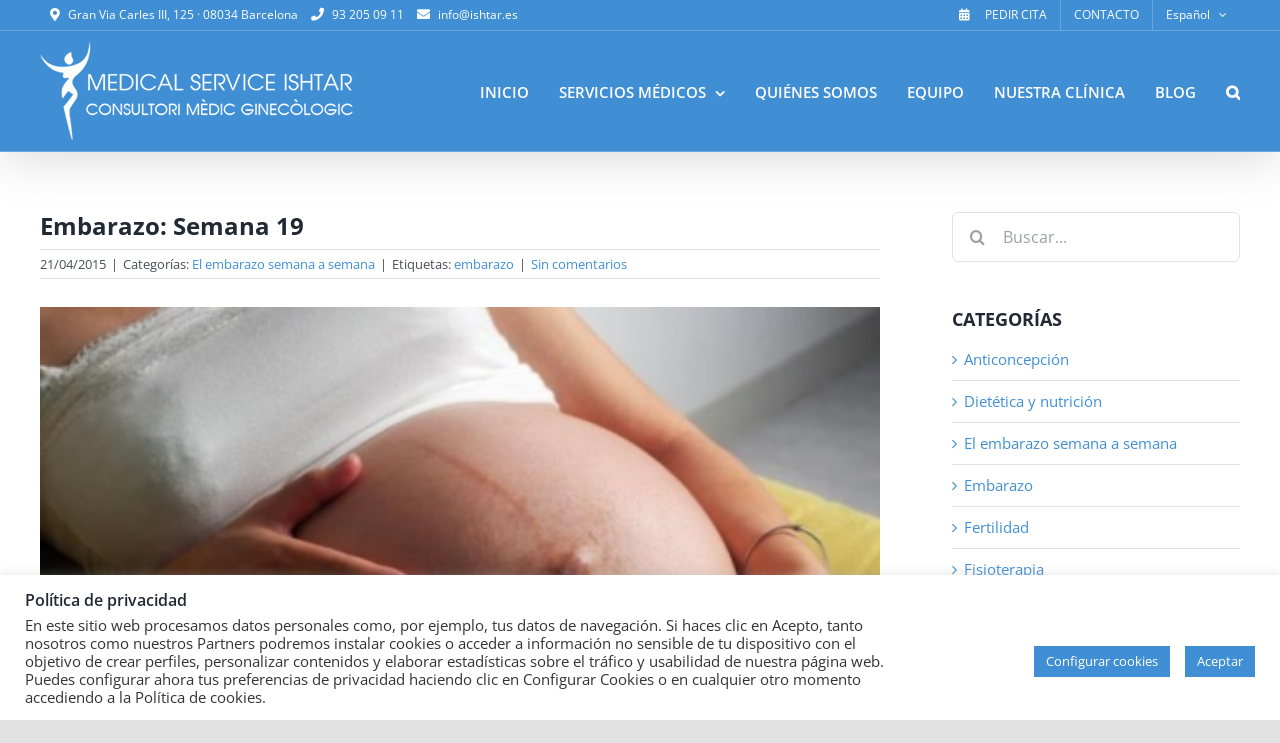

--- FILE ---
content_type: text/html; charset=UTF-8
request_url: https://ishtar.es/embarazo-semana-a-semana-semana-19/
body_size: 29524
content:
<!DOCTYPE html>
<html class="avada-html-layout-wide avada-html-header-position-top" lang="es-ES" prefix="og: http://ogp.me/ns# fb: http://ogp.me/ns/fb#">
<head>
	<meta http-equiv="X-UA-Compatible" content="IE=edge" />
	<meta http-equiv="Content-Type" content="text/html; charset=utf-8"/>
	<meta name="viewport" content="width=device-width, initial-scale=1" />
	<meta name='robots' content='index, follow, max-image-preview:large, max-snippet:-1, max-video-preview:-1' />
<link rel="alternate" href="https://ishtar.es/embarazo-semana-a-semana-semana-19/" hreflang="es" />
<link rel="alternate" href="https://ishtar.es/ca/embarazo-semana-a-semana-semana-19-2/" hreflang="ca" />

	<!-- This site is optimized with the Yoast SEO plugin v26.7 - https://yoast.com/wordpress/plugins/seo/ -->
	<title>Embarazo: Semana 19 - ISHTAR</title>
	<meta name="description" content="Embarazo Semana 19. Estamos en el quinto mes de nuestro embarazo. El sistema nervioso central y, en especial, el cerebro se están ..." />
	<link rel="canonical" href="https://ishtar.es/embarazo-semana-a-semana-semana-19/" />
	<meta property="og:locale" content="es_ES" />
	<meta property="og:locale:alternate" content="ca_ES" />
	<meta property="og:type" content="article" />
	<meta property="og:title" content="Embarazo: Semana 19 - ISHTAR" />
	<meta property="og:description" content="Embarazo Semana 19. Estamos en el quinto mes de nuestro embarazo. El sistema nervioso central y, en especial, el cerebro se están ..." />
	<meta property="og:url" content="https://ishtar.es/embarazo-semana-a-semana-semana-19/" />
	<meta property="og:site_name" content="ISHTAR" />
	<meta property="article:publisher" content="https://www.facebook.com/IshtarBarcelona/" />
	<meta property="article:published_time" content="2015-04-21T15:32:04+00:00" />
	<meta property="article:modified_time" content="2024-10-16T08:08:53+00:00" />
	<meta property="og:image" content="https://ishtar.es/wp-content/uploads/2021/01/semana-19.jpg" />
	<meta property="og:image:width" content="436" />
	<meta property="og:image:height" content="290" />
	<meta property="og:image:type" content="image/jpeg" />
	<meta name="author" content="admin" />
	<meta name="twitter:card" content="summary_large_image" />
	<meta name="twitter:title" content="Embarazo: Semana 19 - ISHTAR" />
	<meta name="twitter:description" content="Embarazo Semana 19. Estamos en el quinto mes de nuestro embarazo. El sistema nervioso central y, en especial, el cerebro se están ..." />
	<meta name="twitter:image" content="https://ishtar.es/wp-content/uploads/2021/01/semana-19.jpg" />
	<meta name="twitter:label1" content="Escrito por" />
	<meta name="twitter:data1" content="admin" />
	<meta name="twitter:label2" content="Tiempo de lectura" />
	<meta name="twitter:data2" content="3 minutos" />
	<script type="application/ld+json" class="yoast-schema-graph">{"@context":"https://schema.org","@graph":[{"@type":"Article","@id":"https://ishtar.es/embarazo-semana-a-semana-semana-19/#article","isPartOf":{"@id":"https://ishtar.es/embarazo-semana-a-semana-semana-19/"},"author":{"name":"admin","@id":"https://ishtar.es/#/schema/person/de85c2f20936d3399b14423e2bd640e3"},"headline":"Embarazo: Semana 19","datePublished":"2015-04-21T15:32:04+00:00","dateModified":"2024-10-16T08:08:53+00:00","mainEntityOfPage":{"@id":"https://ishtar.es/embarazo-semana-a-semana-semana-19/"},"wordCount":484,"commentCount":0,"publisher":{"@id":"https://ishtar.es/#organization"},"image":{"@id":"https://ishtar.es/embarazo-semana-a-semana-semana-19/#primaryimage"},"thumbnailUrl":"https://ishtar.es/wp-content/uploads/2021/01/semana-19.jpg","keywords":["embarazo"],"articleSection":["El embarazo semana a semana"],"inLanguage":"es","potentialAction":[{"@type":"CommentAction","name":"Comment","target":["https://ishtar.es/embarazo-semana-a-semana-semana-19/#respond"]}]},{"@type":"WebPage","@id":"https://ishtar.es/embarazo-semana-a-semana-semana-19/","url":"https://ishtar.es/embarazo-semana-a-semana-semana-19/","name":"Embarazo: Semana 19 - ISHTAR","isPartOf":{"@id":"https://ishtar.es/#website"},"primaryImageOfPage":{"@id":"https://ishtar.es/embarazo-semana-a-semana-semana-19/#primaryimage"},"image":{"@id":"https://ishtar.es/embarazo-semana-a-semana-semana-19/#primaryimage"},"thumbnailUrl":"https://ishtar.es/wp-content/uploads/2021/01/semana-19.jpg","datePublished":"2015-04-21T15:32:04+00:00","dateModified":"2024-10-16T08:08:53+00:00","description":"Embarazo Semana 19. Estamos en el quinto mes de nuestro embarazo. El sistema nervioso central y, en especial, el cerebro se están ...","breadcrumb":{"@id":"https://ishtar.es/embarazo-semana-a-semana-semana-19/#breadcrumb"},"inLanguage":"es","potentialAction":[{"@type":"ReadAction","target":["https://ishtar.es/embarazo-semana-a-semana-semana-19/"]}]},{"@type":"ImageObject","inLanguage":"es","@id":"https://ishtar.es/embarazo-semana-a-semana-semana-19/#primaryimage","url":"https://ishtar.es/wp-content/uploads/2021/01/semana-19.jpg","contentUrl":"https://ishtar.es/wp-content/uploads/2021/01/semana-19.jpg","width":436,"height":290,"caption":"Embarazo Semana 19"},{"@type":"BreadcrumbList","@id":"https://ishtar.es/embarazo-semana-a-semana-semana-19/#breadcrumb","itemListElement":[{"@type":"ListItem","position":1,"name":"Portada","item":"https://ishtar.es/"},{"@type":"ListItem","position":2,"name":"Blog","item":"https://ishtar.es/blog/"},{"@type":"ListItem","position":3,"name":"Embarazo: Semana 19"}]},{"@type":"WebSite","@id":"https://ishtar.es/#website","url":"https://ishtar.es/","name":"Clínica ginecológica ISHTAR","description":"Clínica ginecológica en Barcelona","publisher":{"@id":"https://ishtar.es/#organization"},"potentialAction":[{"@type":"SearchAction","target":{"@type":"EntryPoint","urlTemplate":"https://ishtar.es/?s={search_term_string}"},"query-input":{"@type":"PropertyValueSpecification","valueRequired":true,"valueName":"search_term_string"}}],"inLanguage":"es"},{"@type":"Organization","@id":"https://ishtar.es/#organization","name":"Clínica ginecológica ISHTAR","url":"https://ishtar.es/","logo":{"@type":"ImageObject","inLanguage":"es","@id":"https://ishtar.es/#/schema/logo/image/","url":"https://ishtar.es/wp-content/uploads/2021/03/logo-ishtar-seo.jpg","contentUrl":"https://ishtar.es/wp-content/uploads/2021/03/logo-ishtar-seo.jpg","width":460,"height":150,"caption":"Clínica ginecológica ISHTAR"},"image":{"@id":"https://ishtar.es/#/schema/logo/image/"},"sameAs":["https://www.facebook.com/IshtarBarcelona/","https://www.instagram.com/ishtarconsultori/"]},{"@type":"Person","@id":"https://ishtar.es/#/schema/person/de85c2f20936d3399b14423e2bd640e3","name":"admin","image":{"@type":"ImageObject","inLanguage":"es","@id":"https://ishtar.es/#/schema/person/image/","url":"https://secure.gravatar.com/avatar/1e565055435e6058d8e24462b7f454f75dbe454857ae80d2b1093332368768d9?s=96&d=mm&r=g","contentUrl":"https://secure.gravatar.com/avatar/1e565055435e6058d8e24462b7f454f75dbe454857ae80d2b1093332368768d9?s=96&d=mm&r=g","caption":"admin"},"sameAs":["https://ishtar.es"]}]}</script>
	<!-- / Yoast SEO plugin. -->


<link rel='dns-prefetch' href='//stats.wp.com' />
<link rel="alternate" type="application/rss+xml" title="ISHTAR &raquo; Feed" href="https://ishtar.es/feed/" />
<link rel="alternate" type="application/rss+xml" title="ISHTAR &raquo; Feed de los comentarios" href="https://ishtar.es/comments/feed/" />
								<link rel="icon" href="https://ishtar.es/wp-content/uploads/2020/12/favicon-ishtar.png" type="image/png" />
		
					<!-- Apple Touch Icon -->
						<link rel="apple-touch-icon" sizes="180x180" href="https://ishtar.es/wp-content/uploads/2020/12/favicon-iphone-retina.png" type="image/png">
		
					<!-- Android Icon -->
						<link rel="icon" sizes="192x192" href="https://ishtar.es/wp-content/uploads/2020/12/favicon-iphone.png" type="image/png">
		
					<!-- MS Edge Icon -->
						<meta name="msapplication-TileImage" content="https://ishtar.es/wp-content/uploads/2020/12/favicon-ipad.png" type="image/png">
				<link rel="alternate" type="application/rss+xml" title="ISHTAR &raquo; Comentario Embarazo: Semana 19 del feed" href="https://ishtar.es/embarazo-semana-a-semana-semana-19/feed/" />
<link rel="alternate" title="oEmbed (JSON)" type="application/json+oembed" href="https://ishtar.es/wp-json/oembed/1.0/embed?url=https%3A%2F%2Fishtar.es%2Fembarazo-semana-a-semana-semana-19%2F&#038;lang=es" />
<link rel="alternate" title="oEmbed (XML)" type="text/xml+oembed" href="https://ishtar.es/wp-json/oembed/1.0/embed?url=https%3A%2F%2Fishtar.es%2Fembarazo-semana-a-semana-semana-19%2F&#038;format=xml&#038;lang=es" />
					<meta name="description" content="El bebé: Desarrollo en la semana 19 de embarazo

Estamos en el quinto mes de nuestro embarazo. El sistema nervioso central y, en especial, el cerebro se están desarrollando rápidamente, sobre todo aquellas áreas destinadas a los sentidos del gusto, el olfato, la audición, la visión y el tacto. Mide alrededor de 19 centímetros y pesa entre 250 y 260"/>
				
		<meta property="og:locale" content="es_ES"/>
		<meta property="og:type" content="article"/>
		<meta property="og:site_name" content="ISHTAR"/>
		<meta property="og:title" content="Embarazo: Semana 19 - ISHTAR"/>
				<meta property="og:description" content="El bebé: Desarrollo en la semana 19 de embarazo

Estamos en el quinto mes de nuestro embarazo. El sistema nervioso central y, en especial, el cerebro se están desarrollando rápidamente, sobre todo aquellas áreas destinadas a los sentidos del gusto, el olfato, la audición, la visión y el tacto. Mide alrededor de 19 centímetros y pesa entre 250 y 260"/>
				<meta property="og:url" content="https://ishtar.es/embarazo-semana-a-semana-semana-19/"/>
										<meta property="article:published_time" content="2015-04-21T15:32:04+00:00"/>
							<meta property="article:modified_time" content="2024-10-16T08:08:53+00:00"/>
								<meta name="author" content="admin"/>
								<meta property="og:image" content="https://ishtar.es/wp-content/uploads/2021/01/semana-19.jpg"/>
		<meta property="og:image:width" content="436"/>
		<meta property="og:image:height" content="290"/>
		<meta property="og:image:type" content="image/jpeg"/>
				<style id='wp-img-auto-sizes-contain-inline-css' type='text/css'>
img:is([sizes=auto i],[sizes^="auto," i]){contain-intrinsic-size:3000px 1500px}
/*# sourceURL=wp-img-auto-sizes-contain-inline-css */
</style>
<link rel='stylesheet' id='sbi_styles-css' href='https://ishtar.es/wp-content/plugins/instagram-feed/css/sbi-styles.min.css?ver=6.10.0' type='text/css' media='all' />
<style id='wp-emoji-styles-inline-css' type='text/css'>

	img.wp-smiley, img.emoji {
		display: inline !important;
		border: none !important;
		box-shadow: none !important;
		height: 1em !important;
		width: 1em !important;
		margin: 0 0.07em !important;
		vertical-align: -0.1em !important;
		background: none !important;
		padding: 0 !important;
	}
/*# sourceURL=wp-emoji-styles-inline-css */
</style>
<style id='wp-block-library-inline-css' type='text/css'>
:root{--wp-block-synced-color:#7a00df;--wp-block-synced-color--rgb:122,0,223;--wp-bound-block-color:var(--wp-block-synced-color);--wp-editor-canvas-background:#ddd;--wp-admin-theme-color:#007cba;--wp-admin-theme-color--rgb:0,124,186;--wp-admin-theme-color-darker-10:#006ba1;--wp-admin-theme-color-darker-10--rgb:0,107,160.5;--wp-admin-theme-color-darker-20:#005a87;--wp-admin-theme-color-darker-20--rgb:0,90,135;--wp-admin-border-width-focus:2px}@media (min-resolution:192dpi){:root{--wp-admin-border-width-focus:1.5px}}.wp-element-button{cursor:pointer}:root .has-very-light-gray-background-color{background-color:#eee}:root .has-very-dark-gray-background-color{background-color:#313131}:root .has-very-light-gray-color{color:#eee}:root .has-very-dark-gray-color{color:#313131}:root .has-vivid-green-cyan-to-vivid-cyan-blue-gradient-background{background:linear-gradient(135deg,#00d084,#0693e3)}:root .has-purple-crush-gradient-background{background:linear-gradient(135deg,#34e2e4,#4721fb 50%,#ab1dfe)}:root .has-hazy-dawn-gradient-background{background:linear-gradient(135deg,#faaca8,#dad0ec)}:root .has-subdued-olive-gradient-background{background:linear-gradient(135deg,#fafae1,#67a671)}:root .has-atomic-cream-gradient-background{background:linear-gradient(135deg,#fdd79a,#004a59)}:root .has-nightshade-gradient-background{background:linear-gradient(135deg,#330968,#31cdcf)}:root .has-midnight-gradient-background{background:linear-gradient(135deg,#020381,#2874fc)}:root{--wp--preset--font-size--normal:16px;--wp--preset--font-size--huge:42px}.has-regular-font-size{font-size:1em}.has-larger-font-size{font-size:2.625em}.has-normal-font-size{font-size:var(--wp--preset--font-size--normal)}.has-huge-font-size{font-size:var(--wp--preset--font-size--huge)}.has-text-align-center{text-align:center}.has-text-align-left{text-align:left}.has-text-align-right{text-align:right}.has-fit-text{white-space:nowrap!important}#end-resizable-editor-section{display:none}.aligncenter{clear:both}.items-justified-left{justify-content:flex-start}.items-justified-center{justify-content:center}.items-justified-right{justify-content:flex-end}.items-justified-space-between{justify-content:space-between}.screen-reader-text{border:0;clip-path:inset(50%);height:1px;margin:-1px;overflow:hidden;padding:0;position:absolute;width:1px;word-wrap:normal!important}.screen-reader-text:focus{background-color:#ddd;clip-path:none;color:#444;display:block;font-size:1em;height:auto;left:5px;line-height:normal;padding:15px 23px 14px;text-decoration:none;top:5px;width:auto;z-index:100000}html :where(.has-border-color){border-style:solid}html :where([style*=border-top-color]){border-top-style:solid}html :where([style*=border-right-color]){border-right-style:solid}html :where([style*=border-bottom-color]){border-bottom-style:solid}html :where([style*=border-left-color]){border-left-style:solid}html :where([style*=border-width]){border-style:solid}html :where([style*=border-top-width]){border-top-style:solid}html :where([style*=border-right-width]){border-right-style:solid}html :where([style*=border-bottom-width]){border-bottom-style:solid}html :where([style*=border-left-width]){border-left-style:solid}html :where(img[class*=wp-image-]){height:auto;max-width:100%}:where(figure){margin:0 0 1em}html :where(.is-position-sticky){--wp-admin--admin-bar--position-offset:var(--wp-admin--admin-bar--height,0px)}@media screen and (max-width:600px){html :where(.is-position-sticky){--wp-admin--admin-bar--position-offset:0px}}

/*# sourceURL=wp-block-library-inline-css */
</style><style id='global-styles-inline-css' type='text/css'>
:root{--wp--preset--aspect-ratio--square: 1;--wp--preset--aspect-ratio--4-3: 4/3;--wp--preset--aspect-ratio--3-4: 3/4;--wp--preset--aspect-ratio--3-2: 3/2;--wp--preset--aspect-ratio--2-3: 2/3;--wp--preset--aspect-ratio--16-9: 16/9;--wp--preset--aspect-ratio--9-16: 9/16;--wp--preset--color--black: #000000;--wp--preset--color--cyan-bluish-gray: #abb8c3;--wp--preset--color--white: #ffffff;--wp--preset--color--pale-pink: #f78da7;--wp--preset--color--vivid-red: #cf2e2e;--wp--preset--color--luminous-vivid-orange: #ff6900;--wp--preset--color--luminous-vivid-amber: #fcb900;--wp--preset--color--light-green-cyan: #7bdcb5;--wp--preset--color--vivid-green-cyan: #00d084;--wp--preset--color--pale-cyan-blue: #8ed1fc;--wp--preset--color--vivid-cyan-blue: #0693e3;--wp--preset--color--vivid-purple: #9b51e0;--wp--preset--color--awb-color-1: rgba(255,255,255,1);--wp--preset--color--awb-color-2: rgba(249,249,251,1);--wp--preset--color--awb-color-3: rgba(242,243,245,1);--wp--preset--color--awb-color-4: rgba(226,226,226,1);--wp--preset--color--awb-color-5: rgba(64,143,213,1);--wp--preset--color--awb-color-6: rgba(74,78,87,1);--wp--preset--color--awb-color-7: rgba(33,41,52,1);--wp--preset--color--awb-color-8: rgba(29,36,45,1);--wp--preset--color--awb-color-custom-10: rgba(101,188,123,1);--wp--preset--color--awb-color-custom-11: rgba(51,51,51,1);--wp--preset--color--awb-color-custom-12: rgba(255,255,255,0.8);--wp--preset--color--awb-color-custom-13: rgba(242,243,245,0.7);--wp--preset--color--awb-color-custom-14: rgba(158,160,164,1);--wp--preset--color--awb-color-custom-15: rgba(242,243,245,0.8);--wp--preset--gradient--vivid-cyan-blue-to-vivid-purple: linear-gradient(135deg,rgb(6,147,227) 0%,rgb(155,81,224) 100%);--wp--preset--gradient--light-green-cyan-to-vivid-green-cyan: linear-gradient(135deg,rgb(122,220,180) 0%,rgb(0,208,130) 100%);--wp--preset--gradient--luminous-vivid-amber-to-luminous-vivid-orange: linear-gradient(135deg,rgb(252,185,0) 0%,rgb(255,105,0) 100%);--wp--preset--gradient--luminous-vivid-orange-to-vivid-red: linear-gradient(135deg,rgb(255,105,0) 0%,rgb(207,46,46) 100%);--wp--preset--gradient--very-light-gray-to-cyan-bluish-gray: linear-gradient(135deg,rgb(238,238,238) 0%,rgb(169,184,195) 100%);--wp--preset--gradient--cool-to-warm-spectrum: linear-gradient(135deg,rgb(74,234,220) 0%,rgb(151,120,209) 20%,rgb(207,42,186) 40%,rgb(238,44,130) 60%,rgb(251,105,98) 80%,rgb(254,248,76) 100%);--wp--preset--gradient--blush-light-purple: linear-gradient(135deg,rgb(255,206,236) 0%,rgb(152,150,240) 100%);--wp--preset--gradient--blush-bordeaux: linear-gradient(135deg,rgb(254,205,165) 0%,rgb(254,45,45) 50%,rgb(107,0,62) 100%);--wp--preset--gradient--luminous-dusk: linear-gradient(135deg,rgb(255,203,112) 0%,rgb(199,81,192) 50%,rgb(65,88,208) 100%);--wp--preset--gradient--pale-ocean: linear-gradient(135deg,rgb(255,245,203) 0%,rgb(182,227,212) 50%,rgb(51,167,181) 100%);--wp--preset--gradient--electric-grass: linear-gradient(135deg,rgb(202,248,128) 0%,rgb(113,206,126) 100%);--wp--preset--gradient--midnight: linear-gradient(135deg,rgb(2,3,129) 0%,rgb(40,116,252) 100%);--wp--preset--font-size--small: 11.25px;--wp--preset--font-size--medium: 20px;--wp--preset--font-size--large: 22.5px;--wp--preset--font-size--x-large: 42px;--wp--preset--font-size--normal: 15px;--wp--preset--font-size--xlarge: 30px;--wp--preset--font-size--huge: 45px;--wp--preset--spacing--20: 0.44rem;--wp--preset--spacing--30: 0.67rem;--wp--preset--spacing--40: 1rem;--wp--preset--spacing--50: 1.5rem;--wp--preset--spacing--60: 2.25rem;--wp--preset--spacing--70: 3.38rem;--wp--preset--spacing--80: 5.06rem;--wp--preset--shadow--natural: 6px 6px 9px rgba(0, 0, 0, 0.2);--wp--preset--shadow--deep: 12px 12px 50px rgba(0, 0, 0, 0.4);--wp--preset--shadow--sharp: 6px 6px 0px rgba(0, 0, 0, 0.2);--wp--preset--shadow--outlined: 6px 6px 0px -3px rgb(255, 255, 255), 6px 6px rgb(0, 0, 0);--wp--preset--shadow--crisp: 6px 6px 0px rgb(0, 0, 0);}:where(.is-layout-flex){gap: 0.5em;}:where(.is-layout-grid){gap: 0.5em;}body .is-layout-flex{display: flex;}.is-layout-flex{flex-wrap: wrap;align-items: center;}.is-layout-flex > :is(*, div){margin: 0;}body .is-layout-grid{display: grid;}.is-layout-grid > :is(*, div){margin: 0;}:where(.wp-block-columns.is-layout-flex){gap: 2em;}:where(.wp-block-columns.is-layout-grid){gap: 2em;}:where(.wp-block-post-template.is-layout-flex){gap: 1.25em;}:where(.wp-block-post-template.is-layout-grid){gap: 1.25em;}.has-black-color{color: var(--wp--preset--color--black) !important;}.has-cyan-bluish-gray-color{color: var(--wp--preset--color--cyan-bluish-gray) !important;}.has-white-color{color: var(--wp--preset--color--white) !important;}.has-pale-pink-color{color: var(--wp--preset--color--pale-pink) !important;}.has-vivid-red-color{color: var(--wp--preset--color--vivid-red) !important;}.has-luminous-vivid-orange-color{color: var(--wp--preset--color--luminous-vivid-orange) !important;}.has-luminous-vivid-amber-color{color: var(--wp--preset--color--luminous-vivid-amber) !important;}.has-light-green-cyan-color{color: var(--wp--preset--color--light-green-cyan) !important;}.has-vivid-green-cyan-color{color: var(--wp--preset--color--vivid-green-cyan) !important;}.has-pale-cyan-blue-color{color: var(--wp--preset--color--pale-cyan-blue) !important;}.has-vivid-cyan-blue-color{color: var(--wp--preset--color--vivid-cyan-blue) !important;}.has-vivid-purple-color{color: var(--wp--preset--color--vivid-purple) !important;}.has-black-background-color{background-color: var(--wp--preset--color--black) !important;}.has-cyan-bluish-gray-background-color{background-color: var(--wp--preset--color--cyan-bluish-gray) !important;}.has-white-background-color{background-color: var(--wp--preset--color--white) !important;}.has-pale-pink-background-color{background-color: var(--wp--preset--color--pale-pink) !important;}.has-vivid-red-background-color{background-color: var(--wp--preset--color--vivid-red) !important;}.has-luminous-vivid-orange-background-color{background-color: var(--wp--preset--color--luminous-vivid-orange) !important;}.has-luminous-vivid-amber-background-color{background-color: var(--wp--preset--color--luminous-vivid-amber) !important;}.has-light-green-cyan-background-color{background-color: var(--wp--preset--color--light-green-cyan) !important;}.has-vivid-green-cyan-background-color{background-color: var(--wp--preset--color--vivid-green-cyan) !important;}.has-pale-cyan-blue-background-color{background-color: var(--wp--preset--color--pale-cyan-blue) !important;}.has-vivid-cyan-blue-background-color{background-color: var(--wp--preset--color--vivid-cyan-blue) !important;}.has-vivid-purple-background-color{background-color: var(--wp--preset--color--vivid-purple) !important;}.has-black-border-color{border-color: var(--wp--preset--color--black) !important;}.has-cyan-bluish-gray-border-color{border-color: var(--wp--preset--color--cyan-bluish-gray) !important;}.has-white-border-color{border-color: var(--wp--preset--color--white) !important;}.has-pale-pink-border-color{border-color: var(--wp--preset--color--pale-pink) !important;}.has-vivid-red-border-color{border-color: var(--wp--preset--color--vivid-red) !important;}.has-luminous-vivid-orange-border-color{border-color: var(--wp--preset--color--luminous-vivid-orange) !important;}.has-luminous-vivid-amber-border-color{border-color: var(--wp--preset--color--luminous-vivid-amber) !important;}.has-light-green-cyan-border-color{border-color: var(--wp--preset--color--light-green-cyan) !important;}.has-vivid-green-cyan-border-color{border-color: var(--wp--preset--color--vivid-green-cyan) !important;}.has-pale-cyan-blue-border-color{border-color: var(--wp--preset--color--pale-cyan-blue) !important;}.has-vivid-cyan-blue-border-color{border-color: var(--wp--preset--color--vivid-cyan-blue) !important;}.has-vivid-purple-border-color{border-color: var(--wp--preset--color--vivid-purple) !important;}.has-vivid-cyan-blue-to-vivid-purple-gradient-background{background: var(--wp--preset--gradient--vivid-cyan-blue-to-vivid-purple) !important;}.has-light-green-cyan-to-vivid-green-cyan-gradient-background{background: var(--wp--preset--gradient--light-green-cyan-to-vivid-green-cyan) !important;}.has-luminous-vivid-amber-to-luminous-vivid-orange-gradient-background{background: var(--wp--preset--gradient--luminous-vivid-amber-to-luminous-vivid-orange) !important;}.has-luminous-vivid-orange-to-vivid-red-gradient-background{background: var(--wp--preset--gradient--luminous-vivid-orange-to-vivid-red) !important;}.has-very-light-gray-to-cyan-bluish-gray-gradient-background{background: var(--wp--preset--gradient--very-light-gray-to-cyan-bluish-gray) !important;}.has-cool-to-warm-spectrum-gradient-background{background: var(--wp--preset--gradient--cool-to-warm-spectrum) !important;}.has-blush-light-purple-gradient-background{background: var(--wp--preset--gradient--blush-light-purple) !important;}.has-blush-bordeaux-gradient-background{background: var(--wp--preset--gradient--blush-bordeaux) !important;}.has-luminous-dusk-gradient-background{background: var(--wp--preset--gradient--luminous-dusk) !important;}.has-pale-ocean-gradient-background{background: var(--wp--preset--gradient--pale-ocean) !important;}.has-electric-grass-gradient-background{background: var(--wp--preset--gradient--electric-grass) !important;}.has-midnight-gradient-background{background: var(--wp--preset--gradient--midnight) !important;}.has-small-font-size{font-size: var(--wp--preset--font-size--small) !important;}.has-medium-font-size{font-size: var(--wp--preset--font-size--medium) !important;}.has-large-font-size{font-size: var(--wp--preset--font-size--large) !important;}.has-x-large-font-size{font-size: var(--wp--preset--font-size--x-large) !important;}
/*# sourceURL=global-styles-inline-css */
</style>

<style id='classic-theme-styles-inline-css' type='text/css'>
/*! This file is auto-generated */
.wp-block-button__link{color:#fff;background-color:#32373c;border-radius:9999px;box-shadow:none;text-decoration:none;padding:calc(.667em + 2px) calc(1.333em + 2px);font-size:1.125em}.wp-block-file__button{background:#32373c;color:#fff;text-decoration:none}
/*# sourceURL=/wp-includes/css/classic-themes.min.css */
</style>
<link rel='stylesheet' id='cookie-law-info-css' href='https://ishtar.es/wp-content/plugins/cookie-law-info/legacy/public/css/cookie-law-info-public.css?ver=3.3.9.1' type='text/css' media='all' />
<link rel='stylesheet' id='cookie-law-info-gdpr-css' href='https://ishtar.es/wp-content/plugins/cookie-law-info/legacy/public/css/cookie-law-info-gdpr.css?ver=3.3.9.1' type='text/css' media='all' />
<link rel='stylesheet' id='child-style-css' href='https://ishtar.es/wp-content/themes/Avada-Child-Theme/style.css?ver=6.9' type='text/css' media='all' />
<link rel='stylesheet' id='fusion-dynamic-css-css' href='https://ishtar.es/wp-content/uploads/fusion-styles/93f8f70cf6987c85e8f7bac4ba0348ff.min.css?ver=3.14.2' type='text/css' media='all' />
<script type="text/javascript" src="https://ishtar.es/wp-includes/js/jquery/jquery.min.js?ver=3.7.1" id="jquery-core-js"></script>
<script type="text/javascript" src="https://ishtar.es/wp-includes/js/jquery/jquery-migrate.min.js?ver=3.4.1" id="jquery-migrate-js"></script>
<script type="text/javascript" id="cookie-law-info-js-extra">
/* <![CDATA[ */
var Cli_Data = {"nn_cookie_ids":[],"cookielist":[],"non_necessary_cookies":[],"ccpaEnabled":"","ccpaRegionBased":"","ccpaBarEnabled":"","strictlyEnabled":["necessary","obligatoire"],"ccpaType":"gdpr","js_blocking":"1","custom_integration":"","triggerDomRefresh":"","secure_cookies":""};
var cli_cookiebar_settings = {"animate_speed_hide":"500","animate_speed_show":"500","background":"#FFF","border":"#b1a6a6c2","border_on":"","button_1_button_colour":"#408fd5","button_1_button_hover":"#3372aa","button_1_link_colour":"#fff","button_1_as_button":"1","button_1_new_win":"","button_2_button_colour":"#333","button_2_button_hover":"#292929","button_2_link_colour":"#444","button_2_as_button":"","button_2_hidebar":"","button_3_button_colour":"#408fd5","button_3_button_hover":"#3372aa","button_3_link_colour":"#fff","button_3_as_button":"1","button_3_new_win":"","button_4_button_colour":"#408fd5","button_4_button_hover":"#3372aa","button_4_link_colour":"#ffffff","button_4_as_button":"1","button_7_button_colour":"#61a229","button_7_button_hover":"#4e8221","button_7_link_colour":"#fff","button_7_as_button":"1","button_7_new_win":"","font_family":"inherit","header_fix":"","notify_animate_hide":"1","notify_animate_show":"","notify_div_id":"#cookie-law-info-bar","notify_position_horizontal":"left","notify_position_vertical":"bottom","scroll_close":"","scroll_close_reload":"1","accept_close_reload":"1","reject_close_reload":"1","showagain_tab":"1","showagain_background":"#fff","showagain_border":"#000","showagain_div_id":"#cookie-law-info-again","showagain_x_position":"100px","text":"#333333","show_once_yn":"","show_once":"10000","logging_on":"","as_popup":"","popup_overlay":"1","bar_heading_text":"Pol\u00edtica de privacidad","cookie_bar_as":"banner","popup_showagain_position":"bottom-right","widget_position":"left"};
var log_object = {"ajax_url":"https://ishtar.es/wp-admin/admin-ajax.php"};
//# sourceURL=cookie-law-info-js-extra
/* ]]> */
</script>
<script type="text/javascript" src="https://ishtar.es/wp-content/plugins/cookie-law-info/legacy/public/js/cookie-law-info-public.js?ver=3.3.9.1" id="cookie-law-info-js"></script>
<link rel="https://api.w.org/" href="https://ishtar.es/wp-json/" /><link rel="alternate" title="JSON" type="application/json" href="https://ishtar.es/wp-json/wp/v2/posts/1226" /><link rel="EditURI" type="application/rsd+xml" title="RSD" href="https://ishtar.es/xmlrpc.php?rsd" />
<meta name="generator" content="WordPress 6.9" />
<link rel='shortlink' href='https://ishtar.es/?p=1226' />
<!-- Global site tag (gtag.js) - Google Analytics -->
<script type="text/plain" data-cli-class="cli-blocker-script"  data-cli-script-type="non-necessary" data-cli-block="true"  data-cli-element-position="head" async src="https://www.googletagmanager.com/gtag/js?id=G-8GKQZNNHKV"></script>
<script type="text/plain" data-cli-class="cli-blocker-script"  data-cli-script-type="non-necessary" data-cli-block="true"  data-cli-element-position="head">
  window.dataLayer = window.dataLayer || [];
  function gtag(){dataLayer.push(arguments);}
  gtag('js', new Date());

  gtag('config', 'G-8GKQZNNHKV');
</script>	<style>img#wpstats{display:none}</style>
		<link rel="preload" href="https://ishtar.es/wp-content/themes/Avada/includes/lib/assets/fonts/icomoon/awb-icons.woff" as="font" type="font/woff" crossorigin><link rel="preload" href="//ishtar.es/wp-content/themes/Avada/includes/lib/assets/fonts/fontawesome/webfonts/fa-brands-400.woff2" as="font" type="font/woff2" crossorigin><link rel="preload" href="//ishtar.es/wp-content/themes/Avada/includes/lib/assets/fonts/fontawesome/webfonts/fa-regular-400.woff2" as="font" type="font/woff2" crossorigin><link rel="preload" href="//ishtar.es/wp-content/themes/Avada/includes/lib/assets/fonts/fontawesome/webfonts/fa-solid-900.woff2" as="font" type="font/woff2" crossorigin><style type="text/css" id="css-fb-visibility">@media screen and (max-width: 640px){.fusion-no-small-visibility{display:none !important;}body .sm-text-align-center{text-align:center !important;}body .sm-text-align-left{text-align:left !important;}body .sm-text-align-right{text-align:right !important;}body .sm-text-align-justify{text-align:justify !important;}body .sm-flex-align-center{justify-content:center !important;}body .sm-flex-align-flex-start{justify-content:flex-start !important;}body .sm-flex-align-flex-end{justify-content:flex-end !important;}body .sm-mx-auto{margin-left:auto !important;margin-right:auto !important;}body .sm-ml-auto{margin-left:auto !important;}body .sm-mr-auto{margin-right:auto !important;}body .fusion-absolute-position-small{position:absolute;width:100%;}.awb-sticky.awb-sticky-small{ position: sticky; top: var(--awb-sticky-offset,0); }}@media screen and (min-width: 641px) and (max-width: 1024px){.fusion-no-medium-visibility{display:none !important;}body .md-text-align-center{text-align:center !important;}body .md-text-align-left{text-align:left !important;}body .md-text-align-right{text-align:right !important;}body .md-text-align-justify{text-align:justify !important;}body .md-flex-align-center{justify-content:center !important;}body .md-flex-align-flex-start{justify-content:flex-start !important;}body .md-flex-align-flex-end{justify-content:flex-end !important;}body .md-mx-auto{margin-left:auto !important;margin-right:auto !important;}body .md-ml-auto{margin-left:auto !important;}body .md-mr-auto{margin-right:auto !important;}body .fusion-absolute-position-medium{position:absolute;width:100%;}.awb-sticky.awb-sticky-medium{ position: sticky; top: var(--awb-sticky-offset,0); }}@media screen and (min-width: 1025px){.fusion-no-large-visibility{display:none !important;}body .lg-text-align-center{text-align:center !important;}body .lg-text-align-left{text-align:left !important;}body .lg-text-align-right{text-align:right !important;}body .lg-text-align-justify{text-align:justify !important;}body .lg-flex-align-center{justify-content:center !important;}body .lg-flex-align-flex-start{justify-content:flex-start !important;}body .lg-flex-align-flex-end{justify-content:flex-end !important;}body .lg-mx-auto{margin-left:auto !important;margin-right:auto !important;}body .lg-ml-auto{margin-left:auto !important;}body .lg-mr-auto{margin-right:auto !important;}body .fusion-absolute-position-large{position:absolute;width:100%;}.awb-sticky.awb-sticky-large{ position: sticky; top: var(--awb-sticky-offset,0); }}</style>		<script type="text/javascript">
			var doc = document.documentElement;
			doc.setAttribute( 'data-useragent', navigator.userAgent );
		</script>
		
	</head>

<body data-rsssl=1 class="wp-singular post-template-default single single-post postid-1226 single-format-standard wp-theme-Avada wp-child-theme-Avada-Child-Theme has-sidebar fusion-image-hovers fusion-pagination-sizing fusion-button_type-flat fusion-button_span-no fusion-button_gradient-linear avada-image-rollover-circle-yes avada-image-rollover-yes avada-image-rollover-direction-left fusion-has-button-gradient fusion-body ltr fusion-sticky-header no-tablet-sticky-header no-mobile-sticky-header no-mobile-slidingbar no-mobile-totop avada-has-rev-slider-styles fusion-disable-outline fusion-sub-menu-fade mobile-logo-pos-left layout-wide-mode avada-has-boxed-modal-shadow- layout-scroll-offset-full avada-has-zero-margin-offset-top fusion-top-header menu-text-align-center mobile-menu-design-modern fusion-hide-pagination-text fusion-header-layout-v3 avada-responsive avada-footer-fx-none avada-menu-highlight-style-bar fusion-search-form-clean fusion-main-menu-search-overlay fusion-avatar-circle avada-dropdown-styles avada-blog-layout-grid avada-blog-archive-layout-grid avada-header-shadow-yes avada-menu-icon-position-left avada-has-megamenu-shadow avada-has-mainmenu-dropdown-divider avada-has-mobile-menu-search avada-has-main-nav-search-icon avada-has-breadcrumb-mobile-hidden avada-has-titlebar-hide avada-has-pagination-width_height avada-flyout-menu-direction-fade avada-ec-views-v1" data-awb-post-id="1226">
		<a class="skip-link screen-reader-text" href="#content">Saltar al contenido</a>

	<div id="boxed-wrapper">
		
		<div id="wrapper" class="fusion-wrapper">
			<div id="home" style="position:relative;top:-1px;"></div>
							
					
			<header class="fusion-header-wrapper fusion-header-shadow">
				<div class="fusion-header-v3 fusion-logo-alignment fusion-logo-left fusion-sticky-menu-1 fusion-sticky-logo-1 fusion-mobile-logo-1  fusion-mobile-menu-design-modern">
					
<div class="fusion-secondary-header">
	<div class="fusion-row">
					<div class="fusion-alignleft">
				<div class="fusion-contact-info"><span class="fusion-contact-info-phone-number"><span class="fusion-contact-info-phone-number"> <i class="fb-icon-element-1 fb-icon-element fontawesome-icon fa fa-map-marker-alt circle-no fusion-text-flow" style="--awb-font-size:13px;--awb-margin-right:5px;--awb-margin-left:10px;"></i> Gran Via Carles III, 125 · 08034 Barcelona <i class="fb-icon-element-2 fb-icon-element fontawesome-icon fa-phone fas circle-no fusion-text-flow" style="--awb-font-size:13px;--awb-margin-right:5px;--awb-margin-left:10px;"></i> 93 205 09 11   <i class="fb-icon-element-3 fb-icon-element fontawesome-icon fa-envelope fas circle-no fusion-text-flow" style="--awb-font-size:13px;--awb-margin-right:5px;--awb-margin-left:10px;"></i> <a href="mailto: info@ishtar.es">info@ishtar.es</a> </span></span></div>			</div>
							<div class="fusion-alignright">
				<nav class="fusion-secondary-menu" role="navigation" aria-label="Menú secundario"><ul id="menu-menu-superior-es" class="menu"><li  id="menu-item-940"  class="menu-item menu-item-type-post_type menu-item-object-page menu-item-940"  data-item-id="940"><a  href="https://ishtar.es/cita-previa/" class="fusion-flex-link fusion-bar-highlight"><span class="fusion-megamenu-icon"><i class="glyphicon fa-calendar-alt fas" aria-hidden="true"></i></span><span class="menu-text">PEDIR CITA</span></a></li><li  id="menu-item-912"  class="menu-item menu-item-type-post_type menu-item-object-page menu-item-912"  data-item-id="912"><a  href="https://ishtar.es/contacto/" class="fusion-bar-highlight"><span class="menu-text">CONTACTO</span></a></li><li  id="menu-item-2395"  class="pll-parent-menu-item menu-item menu-item-type-custom menu-item-object-custom current-menu-parent menu-item-has-children menu-item-2395 fusion-dropdown-menu"  data-classes="pll-parent-menu-item" data-item-id="2395"><a  href="#pll_switcher" class="fusion-bar-highlight"><span class="menu-text">Español</span> <span class="fusion-caret"><i class="fusion-dropdown-indicator" aria-hidden="true"></i></span></a><ul class="sub-menu"><li  id="menu-item-2395-es"  class="lang-item lang-item-60 lang-item-es current-lang lang-item-first menu-item menu-item-type-custom menu-item-object-custom menu-item-2395-es fusion-dropdown-submenu"  data-classes="lang-item"><a  href="https://ishtar.es/embarazo-semana-a-semana-semana-19/" class="fusion-bar-highlight" hreflang="es-ES" lang="es-ES"><span>Español</span></a></li><li  id="menu-item-2395-ca"  class="lang-item lang-item-63 lang-item-ca menu-item menu-item-type-custom menu-item-object-custom menu-item-2395-ca fusion-dropdown-submenu"  data-classes="lang-item"><a  href="https://ishtar.es/ca/embarazo-semana-a-semana-semana-19-2/" class="fusion-bar-highlight" hreflang="ca" lang="ca"><span>Català</span></a></li></ul></li></ul></nav><nav class="fusion-mobile-nav-holder fusion-mobile-menu-text-align-left" aria-label="Menú movil secundario"></nav>			</div>
			</div>
</div>
<div class="fusion-header-sticky-height"></div>
<div class="fusion-header">
	<div class="fusion-row">
					<div class="fusion-logo" data-margin-top="10px" data-margin-bottom="10px" data-margin-left="0px" data-margin-right="0px">
			<a class="fusion-logo-link"  href="https://ishtar.es/" >

						<!-- standard logo -->
			<img src="https://ishtar.es/wp-content/uploads/2020/12/logo-ishtar2.png" srcset="https://ishtar.es/wp-content/uploads/2020/12/logo-ishtar2.png 1x, https://ishtar.es/wp-content/uploads/2020/12/logo-ishtar-retina.png 2x" width="313" height="100" style="max-height:100px;height:auto;" alt="ISHTAR Logo" data-retina_logo_url="https://ishtar.es/wp-content/uploads/2020/12/logo-ishtar-retina.png" class="fusion-standard-logo" />

											<!-- mobile logo -->
				<img src="https://ishtar.es/wp-content/uploads/2020/12/logo-ishtar2.png" srcset="https://ishtar.es/wp-content/uploads/2020/12/logo-ishtar2.png 1x, https://ishtar.es/wp-content/uploads/2020/12/logo-ishtar-retina.png 2x" width="313" height="100" style="max-height:100px;height:auto;" alt="ISHTAR Logo" data-retina_logo_url="https://ishtar.es/wp-content/uploads/2020/12/logo-ishtar-retina.png" class="fusion-mobile-logo" />
			
											<!-- sticky header logo -->
				<img src="https://ishtar.es/wp-content/uploads/2020/12/logo-ishtar2.png" srcset="https://ishtar.es/wp-content/uploads/2020/12/logo-ishtar2.png 1x, https://ishtar.es/wp-content/uploads/2020/12/logo-ishtar-retina.png 2x" width="313" height="100" style="max-height:100px;height:auto;" alt="ISHTAR Logo" data-retina_logo_url="https://ishtar.es/wp-content/uploads/2020/12/logo-ishtar-retina.png" class="fusion-sticky-logo" />
					</a>
		</div>		<nav class="fusion-main-menu" aria-label="Menú principal"><div class="fusion-overlay-search">		<form role="search" class="searchform fusion-search-form  fusion-live-search fusion-search-form-clean" method="get" action="https://ishtar.es/">
			<div class="fusion-search-form-content">

				
				<div class="fusion-search-field search-field">
					<label><span class="screen-reader-text">Buscar:</span>
													<input type="search" class="s fusion-live-search-input" name="s" id="fusion-live-search-input-0" autocomplete="off" placeholder="Buscar..." required aria-required="true" aria-label="Buscar..."/>
											</label>
				</div>
				<div class="fusion-search-button search-button">
					<input type="submit" class="fusion-search-submit searchsubmit" aria-label="Buscar" value="&#xf002;" />
										<div class="fusion-slider-loading"></div>
									</div>

				
			</div>


							<div class="fusion-search-results-wrapper"><div class="fusion-search-results"></div></div>
			
		</form>
		<div class="fusion-search-spacer"></div><a href="#" role="button" aria-label="Close Search" class="fusion-close-search"></a></div><ul id="menu-menu-principal-es" class="fusion-menu"><li  id="menu-item-182"  class="menu-item menu-item-type-post_type menu-item-object-page menu-item-home menu-item-182"  data-item-id="182"><a  href="https://ishtar.es/" class="fusion-bar-highlight"><span class="menu-text">INICIO</span></a></li><li  id="menu-item-130"  class="menu-item menu-item-type-post_type menu-item-object-page menu-item-has-children menu-item-130 fusion-dropdown-menu"  data-item-id="130"><a  href="https://ishtar.es/servicios-medicos/" class="fusion-bar-highlight"><span class="menu-text">SERVICIOS MÉDICOS</span> <span class="fusion-caret"><i class="fusion-dropdown-indicator" aria-hidden="true"></i></span></a><ul class="sub-menu"><li  id="menu-item-161"  class="menu-item menu-item-type-post_type menu-item-object-page menu-item-has-children menu-item-161 fusion-dropdown-submenu" ><a  href="https://ishtar.es/servicios-medicos/obstetricia/" class="fusion-bar-highlight"><span>EMBARAZO</span> <span class="fusion-caret"><i class="fusion-dropdown-indicator" aria-hidden="true"></i></span></a><ul class="sub-menu"><li  id="menu-item-180"  class="menu-item menu-item-type-post_type menu-item-object-page menu-item-180" ><a  href="https://ishtar.es/servicios-medicos/obstetricia/control-genetico/" class="fusion-bar-highlight"><span>CONTROL GENÉTICO</span></a></li><li  id="menu-item-188"  class="menu-item menu-item-type-post_type menu-item-object-page menu-item-188" ><a  href="https://ishtar.es/servicios-medicos/obstetricia/diagnostico-prenatal/" class="fusion-bar-highlight"><span>DIAGNÓSTICO PRENATAL</span></a></li><li  id="menu-item-1787"  class="menu-item menu-item-type-post_type menu-item-object-page menu-item-1787" ><a  href="https://ishtar.es/servicios-medicos/obstetricia/pruebas-de-diagnostico-genetico/" class="fusion-bar-highlight"><span>PRUEBAS DE DIAGNÓSTICO GENÉTICO</span></a></li><li  id="menu-item-204"  class="menu-item menu-item-type-post_type menu-item-object-page menu-item-204" ><a  href="https://ishtar.es/servicios-medicos/obstetricia/control-del-embarazo-normal-y-patologico/" class="fusion-bar-highlight"><span>CONTROL DEL EMBARAZO NORMAL Y PATOLÓGICO</span></a></li><li  id="menu-item-213"  class="menu-item menu-item-type-post_type menu-item-object-page menu-item-213" ><a  href="https://ishtar.es/servicios-medicos/obstetricia/asistencia-al-parto/" class="fusion-bar-highlight"><span>PARTO</span></a></li><li  id="menu-item-219"  class="menu-item menu-item-type-post_type menu-item-object-page menu-item-219" ><a  href="https://ishtar.es/servicios-medicos/obstetricia/monitorizacion-fetal/" class="fusion-bar-highlight"><span>MONITORIZACIÓN FETAL</span></a></li><li  id="menu-item-226"  class="menu-item menu-item-type-post_type menu-item-object-page menu-item-226" ><a  href="https://ishtar.es/servicios-medicos/obstetricia/ecografias-3d-y-4d/" class="fusion-bar-highlight"><span>ECOGRAFÍAS 3D I 4D</span></a></li><li  id="menu-item-233"  class="menu-item menu-item-type-post_type menu-item-object-page menu-item-233" ><a  href="https://ishtar.es/servicios-medicos/obstetricia/recogida-de-sangre-de-cordon-umbilical/" class="fusion-bar-highlight"><span>RECOGIDA DE SANGRE DE CORDÓN UMBILICAL</span></a></li><li  id="menu-item-243"  class="menu-item menu-item-type-post_type menu-item-object-page menu-item-243" ><a  href="https://ishtar.es/servicios-medicos/obstetricia/ecografia-obstetrica/" class="fusion-bar-highlight"><span>ECOGRAFÍA OBSTÉTRICA</span></a></li></ul></li><li  id="menu-item-270"  class="menu-item menu-item-type-post_type menu-item-object-page menu-item-has-children menu-item-270 fusion-dropdown-submenu" ><a  href="https://ishtar.es/servicios-medicos/ginecologia-general-y-preventiva/" class="fusion-bar-highlight"><span>GINECOLOGÍA GENERAL Y PREVENTIVA</span> <span class="fusion-caret"><i class="fusion-dropdown-indicator" aria-hidden="true"></i></span></a><ul class="sub-menu"><li  id="menu-item-294"  class="menu-item menu-item-type-post_type menu-item-object-page menu-item-294" ><a  href="https://ishtar.es/servicios-medicos/ginecologia-general-y-preventiva/visita-ginecologica/" class="fusion-bar-highlight"><span>VISITA GINECOLÓGICA</span></a></li><li  id="menu-item-299"  class="menu-item menu-item-type-post_type menu-item-object-page menu-item-299" ><a  href="https://ishtar.es/servicios-medicos/ginecologia-general-y-preventiva/planificacion-familiar-2/" class="fusion-bar-highlight"><span>PLANIFICACIÓN FAMILIAR</span></a></li><li  id="menu-item-308"  class="menu-item menu-item-type-post_type menu-item-object-page menu-item-308" ><a  href="https://ishtar.es/servicios-medicos/ginecologia-general-y-preventiva/patologia-mamaria-2/" class="fusion-bar-highlight"><span>PATOLOGÍA MAMARIA</span></a></li><li  id="menu-item-315"  class="menu-item menu-item-type-post_type menu-item-object-page menu-item-315" ><a  href="https://ishtar.es/servicios-medicos/ginecologia-general-y-preventiva/endometriosis/" class="fusion-bar-highlight"><span>ENDOMETRIOSIS</span></a></li><li  id="menu-item-322"  class="menu-item menu-item-type-post_type menu-item-object-page menu-item-322" ><a  href="https://ishtar.es/servicios-medicos/ginecologia-general-y-preventiva/laparoscopia/" class="fusion-bar-highlight"><span>LAPAROSCOPIA</span></a></li><li  id="menu-item-328"  class="menu-item menu-item-type-post_type menu-item-object-page menu-item-328" ><a  href="https://ishtar.es/servicios-medicos/ginecologia-general-y-preventiva/miomas-uterinos/" class="fusion-bar-highlight"><span>MIOMAS UTERINOS</span></a></li><li  id="menu-item-335"  class="menu-item menu-item-type-post_type menu-item-object-page menu-item-335" ><a  href="https://ishtar.es/servicios-medicos/ginecologia-general-y-preventiva/infecciones-de-transmision-sexual/" class="fusion-bar-highlight"><span>INFECCIONES DE TRANSMISIÓN SEXUAL</span></a></li><li  id="menu-item-363"  class="menu-item menu-item-type-post_type menu-item-object-page menu-item-363" ><a  href="https://ishtar.es/servicios-medicos/ginecologia-general-y-preventiva/menopausia-y-trastornos-asociados/" class="fusion-bar-highlight"><span>MENOPAUSIA Y TRASTORNOS ASOCIADOS</span></a></li><li  id="menu-item-370"  class="menu-item menu-item-type-post_type menu-item-object-page menu-item-370" ><a  href="https://ishtar.es/servicios-medicos/ginecologia-general-y-preventiva/patologia-del-suelo-pelvico/" class="fusion-bar-highlight"><span>PATOLOGÍA DEL SUELO PELVICO</span></a></li><li  id="menu-item-381"  class="menu-item menu-item-type-post_type menu-item-object-page menu-item-381" ><a  href="https://ishtar.es/servicios-medicos/ginecologia-general-y-preventiva/prevencion-del-cancer-de-cuello-de-utero/" class="fusion-bar-highlight"><span>PREVENCIÓN DEL CÁNCER DE CUELLO DE ÚTERO</span></a></li><li  id="menu-item-392"  class="menu-item menu-item-type-post_type menu-item-object-page menu-item-392" ><a  href="https://ishtar.es/servicios-medicos/ginecologia-general-y-preventiva/enfermedades-del-cuello-de-utero/" class="fusion-bar-highlight"><span>ENFERMEDADES DEL CUELLO DE ÚTERO</span></a></li></ul></li><li  id="menu-item-410"  class="menu-item menu-item-type-post_type menu-item-object-page menu-item-has-children menu-item-410 fusion-dropdown-submenu" ><a  href="https://ishtar.es/servicios-medicos/ginecologia-oncologica/" class="fusion-bar-highlight"><span>GINECOLOGÍA ONCOLÓGICA</span> <span class="fusion-caret"><i class="fusion-dropdown-indicator" aria-hidden="true"></i></span></a><ul class="sub-menu"><li  id="menu-item-425"  class="menu-item menu-item-type-post_type menu-item-object-page menu-item-425" ><a  href="https://ishtar.es/servicios-medicos/ginecologia-oncologica/cirugia-oncologica-mamaria/" class="fusion-bar-highlight"><span>CIRUGÍA ONCOLÓGICA MAMARIA</span></a></li><li  id="menu-item-4207"  class="menu-item menu-item-type-post_type menu-item-object-page menu-item-4207" ><a  href="https://ishtar.es/servicios-medicos/ginecologia-oncologica/cirugia-robotica/" class="fusion-bar-highlight"><span>CIRUGÍA ROBÓTICA</span></a></li><li  id="menu-item-430"  class="menu-item menu-item-type-post_type menu-item-object-page menu-item-430" ><a  href="https://ishtar.es/servicios-medicos/ginecologia-oncologica/ganglio-centinela/" class="fusion-bar-highlight"><span>GANGLIO CENTINELA</span></a></li><li  id="menu-item-437"  class="menu-item menu-item-type-post_type menu-item-object-page menu-item-437" ><a  href="https://ishtar.es/servicios-medicos/ginecologia-oncologica/cirugia-oncologica-laparoscopica/" class="fusion-bar-highlight"><span>CIRUGÍA ONCOLÓGICA LAPAROSCÓPICA</span></a></li><li  id="menu-item-444"  class="menu-item menu-item-type-post_type menu-item-object-page menu-item-444" ><a  href="https://ishtar.es/servicios-medicos/ginecologia-oncologica/cancer-epitelial-de-ovario/" class="fusion-bar-highlight"><span>CÁNCER EPITELIAL DE OVARIO</span></a></li><li  id="menu-item-452"  class="menu-item menu-item-type-post_type menu-item-object-page menu-item-452" ><a  href="https://ishtar.es/servicios-medicos/ginecologia-oncologica/cancer-de-endometrio/" class="fusion-bar-highlight"><span>CÁNCER DE ENDOMETRIO</span></a></li><li  id="menu-item-458"  class="menu-item menu-item-type-post_type menu-item-object-page menu-item-458" ><a  href="https://ishtar.es/servicios-medicos/ginecologia-oncologica/cancer-de-cervix/" class="fusion-bar-highlight"><span>CÁNCER DE CÉRVIX</span></a></li><li  id="menu-item-2666"  class="menu-item menu-item-type-post_type menu-item-object-page menu-item-2666" ><a  href="https://ishtar.es/servicios-medicos/ginecologia-oncologica/cancer-de-vulva/" class="fusion-bar-highlight"><span>CÁNCER DE VULVA</span></a></li></ul></li><li  id="menu-item-481"  class="menu-item menu-item-type-post_type menu-item-object-page menu-item-has-children menu-item-481 fusion-dropdown-submenu" ><a  href="https://ishtar.es/servicios-medicos/pruebas-diagnosticas/" class="fusion-bar-highlight"><span>PRUEBAS DIAGNÓSTICAS</span> <span class="fusion-caret"><i class="fusion-dropdown-indicator" aria-hidden="true"></i></span></a><ul class="sub-menu"><li  id="menu-item-512"  class="menu-item menu-item-type-post_type menu-item-object-page menu-item-512" ><a  href="https://ishtar.es/servicios-medicos/pruebas-diagnosticas/histeroscopia-diagnostica/" class="fusion-bar-highlight"><span>HISTEROSCÓPIA DIAGNÓSTICA</span></a></li><li  id="menu-item-4217"  class="menu-item menu-item-type-post_type menu-item-object-page menu-item-4217" ><a  href="https://ishtar.es/servicios-medicos/pruebas-diagnosticas/densitometria-osea/" class="fusion-bar-highlight"><span>DENSITOMETRÍA ÓSEA</span></a></li><li  id="menu-item-518"  class="menu-item menu-item-type-post_type menu-item-object-page menu-item-518" ><a  href="https://ishtar.es/servicios-medicos/pruebas-diagnosticas/mamografia/" class="fusion-bar-highlight"><span>MAMOGRAFÍA</span></a></li><li  id="menu-item-526"  class="menu-item menu-item-type-post_type menu-item-object-page menu-item-526" ><a  href="https://ishtar.es/servicios-medicos/pruebas-diagnosticas/ecografia-mamaria-paaf-corebiopsia/" class="fusion-bar-highlight"><span>ECOGRAFÍA MAMARIA, PAAF, COREBIOPSIA</span></a></li><li  id="menu-item-531"  class="menu-item menu-item-type-post_type menu-item-object-page menu-item-531" ><a  href="https://ishtar.es/servicios-medicos/pruebas-diagnosticas/ecografia-ginecologica-y-transvaginal/" class="fusion-bar-highlight"><span>ECOGRAFÍA GINECOLÓGICA Y TRANSVAGINAL</span></a></li><li  id="menu-item-499"  class="menu-item menu-item-type-post_type menu-item-object-page menu-item-499" ><a  href="https://ishtar.es/servicios-medicos/pruebas-diagnosticas/citologia/" class="fusion-bar-highlight"><span>CITOLOGÍA</span></a></li><li  id="menu-item-500"  class="menu-item menu-item-type-post_type menu-item-object-page menu-item-500" ><a  href="https://ishtar.es/servicios-medicos/pruebas-diagnosticas/colposcopia/" class="fusion-bar-highlight"><span>COLPOSCOPIA</span></a></li><li  id="menu-item-506"  class="menu-item menu-item-type-post_type menu-item-object-page menu-item-506" ><a  href="https://ishtar.es/servicios-medicos/pruebas-diagnosticas/biopsia-cervix-vulva-y-endometrio/" class="fusion-bar-highlight"><span>BIOPSIA CÉRVIX, VULVA Y ENDOMETRIO</span></a></li><li  id="menu-item-538"  class="menu-item menu-item-type-post_type menu-item-object-page menu-item-538" ><a  href="https://ishtar.es/servicios-medicos/pruebas-diagnosticas/estudios-de-fluxometria-doppler/" class="fusion-bar-highlight"><span>ESTUDIOS DE FLUXOMETRIA DOPPLER</span></a></li></ul></li><li  id="menu-item-548"  class="menu-item menu-item-type-post_type menu-item-object-page menu-item-has-children menu-item-548 fusion-dropdown-submenu" ><a  href="https://ishtar.es/servicios-medicos/reproduccion-asistida/" class="fusion-bar-highlight"><span>REPRODUCCIÓN ASISTIDA</span> <span class="fusion-caret"><i class="fusion-dropdown-indicator" aria-hidden="true"></i></span></a><ul class="sub-menu"><li  id="menu-item-557"  class="menu-item menu-item-type-post_type menu-item-object-page menu-item-557" ><a  href="https://ishtar.es/servicios-medicos/reproduccion-asistida/informacion-sobre-el-diagnostico-de-la-esterilidad/" class="fusion-bar-highlight"><span>DIAGNÓSTICO DE LA ESTERILIDAD</span></a></li><li  id="menu-item-567"  class="menu-item menu-item-type-post_type menu-item-object-page menu-item-567" ><a  href="https://ishtar.es/servicios-medicos/reproduccion-asistida/inseminacion-artificial/" class="fusion-bar-highlight"><span>INFORMACIÓN Y ACOMPAÑAMIENTO A LA INSEMINACIÓN</span></a></li></ul></li><li  id="menu-item-3860"  class="menu-item menu-item-type-post_type menu-item-object-page menu-item-has-children menu-item-3860 fusion-dropdown-submenu" ><a  href="https://ishtar.es/servicios-medicos/fisioterapia-del-suelo-pelvico/" class="fusion-bar-highlight"><span>FISIOTERAPIA DEL SUELO PÉLVICO</span> <span class="fusion-caret"><i class="fusion-dropdown-indicator" aria-hidden="true"></i></span></a><ul class="sub-menu"><li  id="menu-item-3861"  class="menu-item menu-item-type-post_type menu-item-object-page menu-item-3861" ><a  href="https://ishtar.es/servicios-medicos/fisioterapia-del-suelo-pelvico/fisioterapia-pregestacional-y-gestacional/" class="fusion-bar-highlight"><span>FISIOTERAPIA PREGESTACIONAL Y GESTACIONAL</span></a></li><li  id="menu-item-3862"  class="menu-item menu-item-type-post_type menu-item-object-page menu-item-3862" ><a  href="https://ishtar.es/servicios-medicos/fisioterapia-del-suelo-pelvico/recuperacion-postparto/" class="fusion-bar-highlight"><span>RECUPERACIÓN POSTPARTO</span></a></li><li  id="menu-item-3863"  class="menu-item menu-item-type-post_type menu-item-object-page menu-item-3863" ><a  href="https://ishtar.es/servicios-medicos/fisioterapia-del-suelo-pelvico/tratamiento-de-incontinencia-urinaria-y-urgencia-miccional/" class="fusion-bar-highlight"><span>TRATAMIENTO DE INCONTINENCIA URINARIA Y URGENCIA MICCIONAL</span></a></li><li  id="menu-item-3864"  class="menu-item menu-item-type-post_type menu-item-object-page menu-item-3864" ><a  href="https://ishtar.es/servicios-medicos/fisioterapia-del-suelo-pelvico/fisioterapia-para-la-menopausia/" class="fusion-bar-highlight"><span>FISIOTERAPIA PARA LA MENOPAUSIA</span></a></li><li  id="menu-item-3865"  class="menu-item menu-item-type-post_type menu-item-object-page menu-item-3865" ><a  href="https://ishtar.es/servicios-medicos/fisioterapia-del-suelo-pelvico/manejo-del-dolor-pelvico-y-dolor-menstrual/" class="fusion-bar-highlight"><span>MANEJO DEL DOLOR PÉLVICO Y DOLOR MENSTRUAL</span></a></li><li  id="menu-item-3866"  class="menu-item menu-item-type-post_type menu-item-object-page menu-item-3866" ><a  href="https://ishtar.es/servicios-medicos/fisioterapia-del-suelo-pelvico/tratamiento-del-estrenimiento/" class="fusion-bar-highlight"><span>TRATAMIENTO DEL ESTREÑIMIENTO</span></a></li><li  id="menu-item-3867"  class="menu-item menu-item-type-post_type menu-item-object-page menu-item-3867" ><a  href="https://ishtar.es/servicios-medicos/fisioterapia-del-suelo-pelvico/terapia-para-el-dolor-durante-las-relaciones-sexuales/" class="fusion-bar-highlight"><span>TERAPIA PARA EL DOLOR DURANTE LAS RELACIONES SEXUALES</span></a></li><li  id="menu-item-3868"  class="menu-item menu-item-type-post_type menu-item-object-page menu-item-3868" ><a  href="https://ishtar.es/servicios-medicos/fisioterapia-del-suelo-pelvico/regeneracion-de-los-tejidos-con-radiofrecuencia/" class="fusion-bar-highlight"><span>REGENERACIÓN DE LOS TEJIDOS CON RADIOFRECUENCIA</span></a></li></ul></li><li  id="menu-item-2494"  class="menu-item menu-item-type-post_type menu-item-object-page menu-item-2494 fusion-dropdown-submenu" ><a  href="https://ishtar.es/servicios-medicos/ginecologia-integrativa/" class="fusion-bar-highlight"><span>GINECOLOGÍA INTEGRATIVA</span></a></li><li  id="menu-item-582"  class="menu-item menu-item-type-post_type menu-item-object-page menu-item-582 fusion-dropdown-submenu" ><a  href="https://ishtar.es/servicios-medicos/medicina-familiar/" class="fusion-bar-highlight"><span>MEDICINA FAMILIAR</span></a></li></ul></li><li  id="menu-item-599"  class="menu-item menu-item-type-post_type menu-item-object-page menu-item-599"  data-item-id="599"><a  href="https://ishtar.es/quienes-somos/" class="fusion-bar-highlight"><span class="menu-text">QUIÉNES SOMOS</span></a></li><li  id="menu-item-756"  class="menu-item menu-item-type-post_type menu-item-object-page menu-item-756"  data-item-id="756"><a  href="https://ishtar.es/equipo/" class="fusion-bar-highlight"><span class="menu-text">EQUIPO</span></a></li><li  id="menu-item-802"  class="menu-item menu-item-type-post_type menu-item-object-page menu-item-802"  data-item-id="802"><a  href="https://ishtar.es/nuestra-clinica/" class="fusion-bar-highlight"><span class="menu-text">NUESTRA CLÍNICA</span></a></li><li  id="menu-item-805"  class="menu-item menu-item-type-post_type menu-item-object-page current_page_parent menu-item-805"  data-item-id="805"><a  href="https://ishtar.es/blog/" class="fusion-bar-highlight"><span class="menu-text">BLOG</span></a></li><li class="fusion-custom-menu-item fusion-main-menu-search fusion-search-overlay"><a class="fusion-main-menu-icon fusion-bar-highlight" href="#" aria-label="Buscar" data-title="Buscar" title="Buscar" role="button" aria-expanded="false"></a></li></ul></nav><nav class="fusion-main-menu fusion-sticky-menu" aria-label="Main Menu Sticky"><div class="fusion-overlay-search">		<form role="search" class="searchform fusion-search-form  fusion-live-search fusion-search-form-clean" method="get" action="https://ishtar.es/">
			<div class="fusion-search-form-content">

				
				<div class="fusion-search-field search-field">
					<label><span class="screen-reader-text">Buscar:</span>
													<input type="search" class="s fusion-live-search-input" name="s" id="fusion-live-search-input-1" autocomplete="off" placeholder="Buscar..." required aria-required="true" aria-label="Buscar..."/>
											</label>
				</div>
				<div class="fusion-search-button search-button">
					<input type="submit" class="fusion-search-submit searchsubmit" aria-label="Buscar" value="&#xf002;" />
										<div class="fusion-slider-loading"></div>
									</div>

				
			</div>


							<div class="fusion-search-results-wrapper"><div class="fusion-search-results"></div></div>
			
		</form>
		<div class="fusion-search-spacer"></div><a href="#" role="button" aria-label="Close Search" class="fusion-close-search"></a></div><ul id="menu-menu-principal-es-1" class="fusion-menu"><li   class="menu-item menu-item-type-post_type menu-item-object-page menu-item-home menu-item-182"  data-item-id="182"><a  href="https://ishtar.es/" class="fusion-bar-highlight"><span class="menu-text">INICIO</span></a></li><li   class="menu-item menu-item-type-post_type menu-item-object-page menu-item-has-children menu-item-130 fusion-dropdown-menu"  data-item-id="130"><a  href="https://ishtar.es/servicios-medicos/" class="fusion-bar-highlight"><span class="menu-text">SERVICIOS MÉDICOS</span> <span class="fusion-caret"><i class="fusion-dropdown-indicator" aria-hidden="true"></i></span></a><ul class="sub-menu"><li   class="menu-item menu-item-type-post_type menu-item-object-page menu-item-has-children menu-item-161 fusion-dropdown-submenu" ><a  href="https://ishtar.es/servicios-medicos/obstetricia/" class="fusion-bar-highlight"><span>EMBARAZO</span> <span class="fusion-caret"><i class="fusion-dropdown-indicator" aria-hidden="true"></i></span></a><ul class="sub-menu"><li   class="menu-item menu-item-type-post_type menu-item-object-page menu-item-180" ><a  href="https://ishtar.es/servicios-medicos/obstetricia/control-genetico/" class="fusion-bar-highlight"><span>CONTROL GENÉTICO</span></a></li><li   class="menu-item menu-item-type-post_type menu-item-object-page menu-item-188" ><a  href="https://ishtar.es/servicios-medicos/obstetricia/diagnostico-prenatal/" class="fusion-bar-highlight"><span>DIAGNÓSTICO PRENATAL</span></a></li><li   class="menu-item menu-item-type-post_type menu-item-object-page menu-item-1787" ><a  href="https://ishtar.es/servicios-medicos/obstetricia/pruebas-de-diagnostico-genetico/" class="fusion-bar-highlight"><span>PRUEBAS DE DIAGNÓSTICO GENÉTICO</span></a></li><li   class="menu-item menu-item-type-post_type menu-item-object-page menu-item-204" ><a  href="https://ishtar.es/servicios-medicos/obstetricia/control-del-embarazo-normal-y-patologico/" class="fusion-bar-highlight"><span>CONTROL DEL EMBARAZO NORMAL Y PATOLÓGICO</span></a></li><li   class="menu-item menu-item-type-post_type menu-item-object-page menu-item-213" ><a  href="https://ishtar.es/servicios-medicos/obstetricia/asistencia-al-parto/" class="fusion-bar-highlight"><span>PARTO</span></a></li><li   class="menu-item menu-item-type-post_type menu-item-object-page menu-item-219" ><a  href="https://ishtar.es/servicios-medicos/obstetricia/monitorizacion-fetal/" class="fusion-bar-highlight"><span>MONITORIZACIÓN FETAL</span></a></li><li   class="menu-item menu-item-type-post_type menu-item-object-page menu-item-226" ><a  href="https://ishtar.es/servicios-medicos/obstetricia/ecografias-3d-y-4d/" class="fusion-bar-highlight"><span>ECOGRAFÍAS 3D I 4D</span></a></li><li   class="menu-item menu-item-type-post_type menu-item-object-page menu-item-233" ><a  href="https://ishtar.es/servicios-medicos/obstetricia/recogida-de-sangre-de-cordon-umbilical/" class="fusion-bar-highlight"><span>RECOGIDA DE SANGRE DE CORDÓN UMBILICAL</span></a></li><li   class="menu-item menu-item-type-post_type menu-item-object-page menu-item-243" ><a  href="https://ishtar.es/servicios-medicos/obstetricia/ecografia-obstetrica/" class="fusion-bar-highlight"><span>ECOGRAFÍA OBSTÉTRICA</span></a></li></ul></li><li   class="menu-item menu-item-type-post_type menu-item-object-page menu-item-has-children menu-item-270 fusion-dropdown-submenu" ><a  href="https://ishtar.es/servicios-medicos/ginecologia-general-y-preventiva/" class="fusion-bar-highlight"><span>GINECOLOGÍA GENERAL Y PREVENTIVA</span> <span class="fusion-caret"><i class="fusion-dropdown-indicator" aria-hidden="true"></i></span></a><ul class="sub-menu"><li   class="menu-item menu-item-type-post_type menu-item-object-page menu-item-294" ><a  href="https://ishtar.es/servicios-medicos/ginecologia-general-y-preventiva/visita-ginecologica/" class="fusion-bar-highlight"><span>VISITA GINECOLÓGICA</span></a></li><li   class="menu-item menu-item-type-post_type menu-item-object-page menu-item-299" ><a  href="https://ishtar.es/servicios-medicos/ginecologia-general-y-preventiva/planificacion-familiar-2/" class="fusion-bar-highlight"><span>PLANIFICACIÓN FAMILIAR</span></a></li><li   class="menu-item menu-item-type-post_type menu-item-object-page menu-item-308" ><a  href="https://ishtar.es/servicios-medicos/ginecologia-general-y-preventiva/patologia-mamaria-2/" class="fusion-bar-highlight"><span>PATOLOGÍA MAMARIA</span></a></li><li   class="menu-item menu-item-type-post_type menu-item-object-page menu-item-315" ><a  href="https://ishtar.es/servicios-medicos/ginecologia-general-y-preventiva/endometriosis/" class="fusion-bar-highlight"><span>ENDOMETRIOSIS</span></a></li><li   class="menu-item menu-item-type-post_type menu-item-object-page menu-item-322" ><a  href="https://ishtar.es/servicios-medicos/ginecologia-general-y-preventiva/laparoscopia/" class="fusion-bar-highlight"><span>LAPAROSCOPIA</span></a></li><li   class="menu-item menu-item-type-post_type menu-item-object-page menu-item-328" ><a  href="https://ishtar.es/servicios-medicos/ginecologia-general-y-preventiva/miomas-uterinos/" class="fusion-bar-highlight"><span>MIOMAS UTERINOS</span></a></li><li   class="menu-item menu-item-type-post_type menu-item-object-page menu-item-335" ><a  href="https://ishtar.es/servicios-medicos/ginecologia-general-y-preventiva/infecciones-de-transmision-sexual/" class="fusion-bar-highlight"><span>INFECCIONES DE TRANSMISIÓN SEXUAL</span></a></li><li   class="menu-item menu-item-type-post_type menu-item-object-page menu-item-363" ><a  href="https://ishtar.es/servicios-medicos/ginecologia-general-y-preventiva/menopausia-y-trastornos-asociados/" class="fusion-bar-highlight"><span>MENOPAUSIA Y TRASTORNOS ASOCIADOS</span></a></li><li   class="menu-item menu-item-type-post_type menu-item-object-page menu-item-370" ><a  href="https://ishtar.es/servicios-medicos/ginecologia-general-y-preventiva/patologia-del-suelo-pelvico/" class="fusion-bar-highlight"><span>PATOLOGÍA DEL SUELO PELVICO</span></a></li><li   class="menu-item menu-item-type-post_type menu-item-object-page menu-item-381" ><a  href="https://ishtar.es/servicios-medicos/ginecologia-general-y-preventiva/prevencion-del-cancer-de-cuello-de-utero/" class="fusion-bar-highlight"><span>PREVENCIÓN DEL CÁNCER DE CUELLO DE ÚTERO</span></a></li><li   class="menu-item menu-item-type-post_type menu-item-object-page menu-item-392" ><a  href="https://ishtar.es/servicios-medicos/ginecologia-general-y-preventiva/enfermedades-del-cuello-de-utero/" class="fusion-bar-highlight"><span>ENFERMEDADES DEL CUELLO DE ÚTERO</span></a></li></ul></li><li   class="menu-item menu-item-type-post_type menu-item-object-page menu-item-has-children menu-item-410 fusion-dropdown-submenu" ><a  href="https://ishtar.es/servicios-medicos/ginecologia-oncologica/" class="fusion-bar-highlight"><span>GINECOLOGÍA ONCOLÓGICA</span> <span class="fusion-caret"><i class="fusion-dropdown-indicator" aria-hidden="true"></i></span></a><ul class="sub-menu"><li   class="menu-item menu-item-type-post_type menu-item-object-page menu-item-425" ><a  href="https://ishtar.es/servicios-medicos/ginecologia-oncologica/cirugia-oncologica-mamaria/" class="fusion-bar-highlight"><span>CIRUGÍA ONCOLÓGICA MAMARIA</span></a></li><li   class="menu-item menu-item-type-post_type menu-item-object-page menu-item-4207" ><a  href="https://ishtar.es/servicios-medicos/ginecologia-oncologica/cirugia-robotica/" class="fusion-bar-highlight"><span>CIRUGÍA ROBÓTICA</span></a></li><li   class="menu-item menu-item-type-post_type menu-item-object-page menu-item-430" ><a  href="https://ishtar.es/servicios-medicos/ginecologia-oncologica/ganglio-centinela/" class="fusion-bar-highlight"><span>GANGLIO CENTINELA</span></a></li><li   class="menu-item menu-item-type-post_type menu-item-object-page menu-item-437" ><a  href="https://ishtar.es/servicios-medicos/ginecologia-oncologica/cirugia-oncologica-laparoscopica/" class="fusion-bar-highlight"><span>CIRUGÍA ONCOLÓGICA LAPAROSCÓPICA</span></a></li><li   class="menu-item menu-item-type-post_type menu-item-object-page menu-item-444" ><a  href="https://ishtar.es/servicios-medicos/ginecologia-oncologica/cancer-epitelial-de-ovario/" class="fusion-bar-highlight"><span>CÁNCER EPITELIAL DE OVARIO</span></a></li><li   class="menu-item menu-item-type-post_type menu-item-object-page menu-item-452" ><a  href="https://ishtar.es/servicios-medicos/ginecologia-oncologica/cancer-de-endometrio/" class="fusion-bar-highlight"><span>CÁNCER DE ENDOMETRIO</span></a></li><li   class="menu-item menu-item-type-post_type menu-item-object-page menu-item-458" ><a  href="https://ishtar.es/servicios-medicos/ginecologia-oncologica/cancer-de-cervix/" class="fusion-bar-highlight"><span>CÁNCER DE CÉRVIX</span></a></li><li   class="menu-item menu-item-type-post_type menu-item-object-page menu-item-2666" ><a  href="https://ishtar.es/servicios-medicos/ginecologia-oncologica/cancer-de-vulva/" class="fusion-bar-highlight"><span>CÁNCER DE VULVA</span></a></li></ul></li><li   class="menu-item menu-item-type-post_type menu-item-object-page menu-item-has-children menu-item-481 fusion-dropdown-submenu" ><a  href="https://ishtar.es/servicios-medicos/pruebas-diagnosticas/" class="fusion-bar-highlight"><span>PRUEBAS DIAGNÓSTICAS</span> <span class="fusion-caret"><i class="fusion-dropdown-indicator" aria-hidden="true"></i></span></a><ul class="sub-menu"><li   class="menu-item menu-item-type-post_type menu-item-object-page menu-item-512" ><a  href="https://ishtar.es/servicios-medicos/pruebas-diagnosticas/histeroscopia-diagnostica/" class="fusion-bar-highlight"><span>HISTEROSCÓPIA DIAGNÓSTICA</span></a></li><li   class="menu-item menu-item-type-post_type menu-item-object-page menu-item-4217" ><a  href="https://ishtar.es/servicios-medicos/pruebas-diagnosticas/densitometria-osea/" class="fusion-bar-highlight"><span>DENSITOMETRÍA ÓSEA</span></a></li><li   class="menu-item menu-item-type-post_type menu-item-object-page menu-item-518" ><a  href="https://ishtar.es/servicios-medicos/pruebas-diagnosticas/mamografia/" class="fusion-bar-highlight"><span>MAMOGRAFÍA</span></a></li><li   class="menu-item menu-item-type-post_type menu-item-object-page menu-item-526" ><a  href="https://ishtar.es/servicios-medicos/pruebas-diagnosticas/ecografia-mamaria-paaf-corebiopsia/" class="fusion-bar-highlight"><span>ECOGRAFÍA MAMARIA, PAAF, COREBIOPSIA</span></a></li><li   class="menu-item menu-item-type-post_type menu-item-object-page menu-item-531" ><a  href="https://ishtar.es/servicios-medicos/pruebas-diagnosticas/ecografia-ginecologica-y-transvaginal/" class="fusion-bar-highlight"><span>ECOGRAFÍA GINECOLÓGICA Y TRANSVAGINAL</span></a></li><li   class="menu-item menu-item-type-post_type menu-item-object-page menu-item-499" ><a  href="https://ishtar.es/servicios-medicos/pruebas-diagnosticas/citologia/" class="fusion-bar-highlight"><span>CITOLOGÍA</span></a></li><li   class="menu-item menu-item-type-post_type menu-item-object-page menu-item-500" ><a  href="https://ishtar.es/servicios-medicos/pruebas-diagnosticas/colposcopia/" class="fusion-bar-highlight"><span>COLPOSCOPIA</span></a></li><li   class="menu-item menu-item-type-post_type menu-item-object-page menu-item-506" ><a  href="https://ishtar.es/servicios-medicos/pruebas-diagnosticas/biopsia-cervix-vulva-y-endometrio/" class="fusion-bar-highlight"><span>BIOPSIA CÉRVIX, VULVA Y ENDOMETRIO</span></a></li><li   class="menu-item menu-item-type-post_type menu-item-object-page menu-item-538" ><a  href="https://ishtar.es/servicios-medicos/pruebas-diagnosticas/estudios-de-fluxometria-doppler/" class="fusion-bar-highlight"><span>ESTUDIOS DE FLUXOMETRIA DOPPLER</span></a></li></ul></li><li   class="menu-item menu-item-type-post_type menu-item-object-page menu-item-has-children menu-item-548 fusion-dropdown-submenu" ><a  href="https://ishtar.es/servicios-medicos/reproduccion-asistida/" class="fusion-bar-highlight"><span>REPRODUCCIÓN ASISTIDA</span> <span class="fusion-caret"><i class="fusion-dropdown-indicator" aria-hidden="true"></i></span></a><ul class="sub-menu"><li   class="menu-item menu-item-type-post_type menu-item-object-page menu-item-557" ><a  href="https://ishtar.es/servicios-medicos/reproduccion-asistida/informacion-sobre-el-diagnostico-de-la-esterilidad/" class="fusion-bar-highlight"><span>DIAGNÓSTICO DE LA ESTERILIDAD</span></a></li><li   class="menu-item menu-item-type-post_type menu-item-object-page menu-item-567" ><a  href="https://ishtar.es/servicios-medicos/reproduccion-asistida/inseminacion-artificial/" class="fusion-bar-highlight"><span>INFORMACIÓN Y ACOMPAÑAMIENTO A LA INSEMINACIÓN</span></a></li></ul></li><li   class="menu-item menu-item-type-post_type menu-item-object-page menu-item-has-children menu-item-3860 fusion-dropdown-submenu" ><a  href="https://ishtar.es/servicios-medicos/fisioterapia-del-suelo-pelvico/" class="fusion-bar-highlight"><span>FISIOTERAPIA DEL SUELO PÉLVICO</span> <span class="fusion-caret"><i class="fusion-dropdown-indicator" aria-hidden="true"></i></span></a><ul class="sub-menu"><li   class="menu-item menu-item-type-post_type menu-item-object-page menu-item-3861" ><a  href="https://ishtar.es/servicios-medicos/fisioterapia-del-suelo-pelvico/fisioterapia-pregestacional-y-gestacional/" class="fusion-bar-highlight"><span>FISIOTERAPIA PREGESTACIONAL Y GESTACIONAL</span></a></li><li   class="menu-item menu-item-type-post_type menu-item-object-page menu-item-3862" ><a  href="https://ishtar.es/servicios-medicos/fisioterapia-del-suelo-pelvico/recuperacion-postparto/" class="fusion-bar-highlight"><span>RECUPERACIÓN POSTPARTO</span></a></li><li   class="menu-item menu-item-type-post_type menu-item-object-page menu-item-3863" ><a  href="https://ishtar.es/servicios-medicos/fisioterapia-del-suelo-pelvico/tratamiento-de-incontinencia-urinaria-y-urgencia-miccional/" class="fusion-bar-highlight"><span>TRATAMIENTO DE INCONTINENCIA URINARIA Y URGENCIA MICCIONAL</span></a></li><li   class="menu-item menu-item-type-post_type menu-item-object-page menu-item-3864" ><a  href="https://ishtar.es/servicios-medicos/fisioterapia-del-suelo-pelvico/fisioterapia-para-la-menopausia/" class="fusion-bar-highlight"><span>FISIOTERAPIA PARA LA MENOPAUSIA</span></a></li><li   class="menu-item menu-item-type-post_type menu-item-object-page menu-item-3865" ><a  href="https://ishtar.es/servicios-medicos/fisioterapia-del-suelo-pelvico/manejo-del-dolor-pelvico-y-dolor-menstrual/" class="fusion-bar-highlight"><span>MANEJO DEL DOLOR PÉLVICO Y DOLOR MENSTRUAL</span></a></li><li   class="menu-item menu-item-type-post_type menu-item-object-page menu-item-3866" ><a  href="https://ishtar.es/servicios-medicos/fisioterapia-del-suelo-pelvico/tratamiento-del-estrenimiento/" class="fusion-bar-highlight"><span>TRATAMIENTO DEL ESTREÑIMIENTO</span></a></li><li   class="menu-item menu-item-type-post_type menu-item-object-page menu-item-3867" ><a  href="https://ishtar.es/servicios-medicos/fisioterapia-del-suelo-pelvico/terapia-para-el-dolor-durante-las-relaciones-sexuales/" class="fusion-bar-highlight"><span>TERAPIA PARA EL DOLOR DURANTE LAS RELACIONES SEXUALES</span></a></li><li   class="menu-item menu-item-type-post_type menu-item-object-page menu-item-3868" ><a  href="https://ishtar.es/servicios-medicos/fisioterapia-del-suelo-pelvico/regeneracion-de-los-tejidos-con-radiofrecuencia/" class="fusion-bar-highlight"><span>REGENERACIÓN DE LOS TEJIDOS CON RADIOFRECUENCIA</span></a></li></ul></li><li   class="menu-item menu-item-type-post_type menu-item-object-page menu-item-2494 fusion-dropdown-submenu" ><a  href="https://ishtar.es/servicios-medicos/ginecologia-integrativa/" class="fusion-bar-highlight"><span>GINECOLOGÍA INTEGRATIVA</span></a></li><li   class="menu-item menu-item-type-post_type menu-item-object-page menu-item-582 fusion-dropdown-submenu" ><a  href="https://ishtar.es/servicios-medicos/medicina-familiar/" class="fusion-bar-highlight"><span>MEDICINA FAMILIAR</span></a></li></ul></li><li   class="menu-item menu-item-type-post_type menu-item-object-page menu-item-599"  data-item-id="599"><a  href="https://ishtar.es/quienes-somos/" class="fusion-bar-highlight"><span class="menu-text">QUIÉNES SOMOS</span></a></li><li   class="menu-item menu-item-type-post_type menu-item-object-page menu-item-756"  data-item-id="756"><a  href="https://ishtar.es/equipo/" class="fusion-bar-highlight"><span class="menu-text">EQUIPO</span></a></li><li   class="menu-item menu-item-type-post_type menu-item-object-page menu-item-802"  data-item-id="802"><a  href="https://ishtar.es/nuestra-clinica/" class="fusion-bar-highlight"><span class="menu-text">NUESTRA CLÍNICA</span></a></li><li   class="menu-item menu-item-type-post_type menu-item-object-page current_page_parent menu-item-805"  data-item-id="805"><a  href="https://ishtar.es/blog/" class="fusion-bar-highlight"><span class="menu-text">BLOG</span></a></li><li class="fusion-custom-menu-item fusion-main-menu-search fusion-search-overlay"><a class="fusion-main-menu-icon fusion-bar-highlight" href="#" aria-label="Buscar" data-title="Buscar" title="Buscar" role="button" aria-expanded="false"></a></li></ul></nav><div class="fusion-mobile-navigation"><ul id="menu-menu-principal-es-2" class="fusion-mobile-menu"><li   class="menu-item menu-item-type-post_type menu-item-object-page menu-item-home menu-item-182"  data-item-id="182"><a  href="https://ishtar.es/" class="fusion-bar-highlight"><span class="menu-text">INICIO</span></a></li><li   class="menu-item menu-item-type-post_type menu-item-object-page menu-item-has-children menu-item-130 fusion-dropdown-menu"  data-item-id="130"><a  href="https://ishtar.es/servicios-medicos/" class="fusion-bar-highlight"><span class="menu-text">SERVICIOS MÉDICOS</span> <span class="fusion-caret"><i class="fusion-dropdown-indicator" aria-hidden="true"></i></span></a><ul class="sub-menu"><li   class="menu-item menu-item-type-post_type menu-item-object-page menu-item-has-children menu-item-161 fusion-dropdown-submenu" ><a  href="https://ishtar.es/servicios-medicos/obstetricia/" class="fusion-bar-highlight"><span>EMBARAZO</span> <span class="fusion-caret"><i class="fusion-dropdown-indicator" aria-hidden="true"></i></span></a><ul class="sub-menu"><li   class="menu-item menu-item-type-post_type menu-item-object-page menu-item-180" ><a  href="https://ishtar.es/servicios-medicos/obstetricia/control-genetico/" class="fusion-bar-highlight"><span>CONTROL GENÉTICO</span></a></li><li   class="menu-item menu-item-type-post_type menu-item-object-page menu-item-188" ><a  href="https://ishtar.es/servicios-medicos/obstetricia/diagnostico-prenatal/" class="fusion-bar-highlight"><span>DIAGNÓSTICO PRENATAL</span></a></li><li   class="menu-item menu-item-type-post_type menu-item-object-page menu-item-1787" ><a  href="https://ishtar.es/servicios-medicos/obstetricia/pruebas-de-diagnostico-genetico/" class="fusion-bar-highlight"><span>PRUEBAS DE DIAGNÓSTICO GENÉTICO</span></a></li><li   class="menu-item menu-item-type-post_type menu-item-object-page menu-item-204" ><a  href="https://ishtar.es/servicios-medicos/obstetricia/control-del-embarazo-normal-y-patologico/" class="fusion-bar-highlight"><span>CONTROL DEL EMBARAZO NORMAL Y PATOLÓGICO</span></a></li><li   class="menu-item menu-item-type-post_type menu-item-object-page menu-item-213" ><a  href="https://ishtar.es/servicios-medicos/obstetricia/asistencia-al-parto/" class="fusion-bar-highlight"><span>PARTO</span></a></li><li   class="menu-item menu-item-type-post_type menu-item-object-page menu-item-219" ><a  href="https://ishtar.es/servicios-medicos/obstetricia/monitorizacion-fetal/" class="fusion-bar-highlight"><span>MONITORIZACIÓN FETAL</span></a></li><li   class="menu-item menu-item-type-post_type menu-item-object-page menu-item-226" ><a  href="https://ishtar.es/servicios-medicos/obstetricia/ecografias-3d-y-4d/" class="fusion-bar-highlight"><span>ECOGRAFÍAS 3D I 4D</span></a></li><li   class="menu-item menu-item-type-post_type menu-item-object-page menu-item-233" ><a  href="https://ishtar.es/servicios-medicos/obstetricia/recogida-de-sangre-de-cordon-umbilical/" class="fusion-bar-highlight"><span>RECOGIDA DE SANGRE DE CORDÓN UMBILICAL</span></a></li><li   class="menu-item menu-item-type-post_type menu-item-object-page menu-item-243" ><a  href="https://ishtar.es/servicios-medicos/obstetricia/ecografia-obstetrica/" class="fusion-bar-highlight"><span>ECOGRAFÍA OBSTÉTRICA</span></a></li></ul></li><li   class="menu-item menu-item-type-post_type menu-item-object-page menu-item-has-children menu-item-270 fusion-dropdown-submenu" ><a  href="https://ishtar.es/servicios-medicos/ginecologia-general-y-preventiva/" class="fusion-bar-highlight"><span>GINECOLOGÍA GENERAL Y PREVENTIVA</span> <span class="fusion-caret"><i class="fusion-dropdown-indicator" aria-hidden="true"></i></span></a><ul class="sub-menu"><li   class="menu-item menu-item-type-post_type menu-item-object-page menu-item-294" ><a  href="https://ishtar.es/servicios-medicos/ginecologia-general-y-preventiva/visita-ginecologica/" class="fusion-bar-highlight"><span>VISITA GINECOLÓGICA</span></a></li><li   class="menu-item menu-item-type-post_type menu-item-object-page menu-item-299" ><a  href="https://ishtar.es/servicios-medicos/ginecologia-general-y-preventiva/planificacion-familiar-2/" class="fusion-bar-highlight"><span>PLANIFICACIÓN FAMILIAR</span></a></li><li   class="menu-item menu-item-type-post_type menu-item-object-page menu-item-308" ><a  href="https://ishtar.es/servicios-medicos/ginecologia-general-y-preventiva/patologia-mamaria-2/" class="fusion-bar-highlight"><span>PATOLOGÍA MAMARIA</span></a></li><li   class="menu-item menu-item-type-post_type menu-item-object-page menu-item-315" ><a  href="https://ishtar.es/servicios-medicos/ginecologia-general-y-preventiva/endometriosis/" class="fusion-bar-highlight"><span>ENDOMETRIOSIS</span></a></li><li   class="menu-item menu-item-type-post_type menu-item-object-page menu-item-322" ><a  href="https://ishtar.es/servicios-medicos/ginecologia-general-y-preventiva/laparoscopia/" class="fusion-bar-highlight"><span>LAPAROSCOPIA</span></a></li><li   class="menu-item menu-item-type-post_type menu-item-object-page menu-item-328" ><a  href="https://ishtar.es/servicios-medicos/ginecologia-general-y-preventiva/miomas-uterinos/" class="fusion-bar-highlight"><span>MIOMAS UTERINOS</span></a></li><li   class="menu-item menu-item-type-post_type menu-item-object-page menu-item-335" ><a  href="https://ishtar.es/servicios-medicos/ginecologia-general-y-preventiva/infecciones-de-transmision-sexual/" class="fusion-bar-highlight"><span>INFECCIONES DE TRANSMISIÓN SEXUAL</span></a></li><li   class="menu-item menu-item-type-post_type menu-item-object-page menu-item-363" ><a  href="https://ishtar.es/servicios-medicos/ginecologia-general-y-preventiva/menopausia-y-trastornos-asociados/" class="fusion-bar-highlight"><span>MENOPAUSIA Y TRASTORNOS ASOCIADOS</span></a></li><li   class="menu-item menu-item-type-post_type menu-item-object-page menu-item-370" ><a  href="https://ishtar.es/servicios-medicos/ginecologia-general-y-preventiva/patologia-del-suelo-pelvico/" class="fusion-bar-highlight"><span>PATOLOGÍA DEL SUELO PELVICO</span></a></li><li   class="menu-item menu-item-type-post_type menu-item-object-page menu-item-381" ><a  href="https://ishtar.es/servicios-medicos/ginecologia-general-y-preventiva/prevencion-del-cancer-de-cuello-de-utero/" class="fusion-bar-highlight"><span>PREVENCIÓN DEL CÁNCER DE CUELLO DE ÚTERO</span></a></li><li   class="menu-item menu-item-type-post_type menu-item-object-page menu-item-392" ><a  href="https://ishtar.es/servicios-medicos/ginecologia-general-y-preventiva/enfermedades-del-cuello-de-utero/" class="fusion-bar-highlight"><span>ENFERMEDADES DEL CUELLO DE ÚTERO</span></a></li></ul></li><li   class="menu-item menu-item-type-post_type menu-item-object-page menu-item-has-children menu-item-410 fusion-dropdown-submenu" ><a  href="https://ishtar.es/servicios-medicos/ginecologia-oncologica/" class="fusion-bar-highlight"><span>GINECOLOGÍA ONCOLÓGICA</span> <span class="fusion-caret"><i class="fusion-dropdown-indicator" aria-hidden="true"></i></span></a><ul class="sub-menu"><li   class="menu-item menu-item-type-post_type menu-item-object-page menu-item-425" ><a  href="https://ishtar.es/servicios-medicos/ginecologia-oncologica/cirugia-oncologica-mamaria/" class="fusion-bar-highlight"><span>CIRUGÍA ONCOLÓGICA MAMARIA</span></a></li><li   class="menu-item menu-item-type-post_type menu-item-object-page menu-item-4207" ><a  href="https://ishtar.es/servicios-medicos/ginecologia-oncologica/cirugia-robotica/" class="fusion-bar-highlight"><span>CIRUGÍA ROBÓTICA</span></a></li><li   class="menu-item menu-item-type-post_type menu-item-object-page menu-item-430" ><a  href="https://ishtar.es/servicios-medicos/ginecologia-oncologica/ganglio-centinela/" class="fusion-bar-highlight"><span>GANGLIO CENTINELA</span></a></li><li   class="menu-item menu-item-type-post_type menu-item-object-page menu-item-437" ><a  href="https://ishtar.es/servicios-medicos/ginecologia-oncologica/cirugia-oncologica-laparoscopica/" class="fusion-bar-highlight"><span>CIRUGÍA ONCOLÓGICA LAPAROSCÓPICA</span></a></li><li   class="menu-item menu-item-type-post_type menu-item-object-page menu-item-444" ><a  href="https://ishtar.es/servicios-medicos/ginecologia-oncologica/cancer-epitelial-de-ovario/" class="fusion-bar-highlight"><span>CÁNCER EPITELIAL DE OVARIO</span></a></li><li   class="menu-item menu-item-type-post_type menu-item-object-page menu-item-452" ><a  href="https://ishtar.es/servicios-medicos/ginecologia-oncologica/cancer-de-endometrio/" class="fusion-bar-highlight"><span>CÁNCER DE ENDOMETRIO</span></a></li><li   class="menu-item menu-item-type-post_type menu-item-object-page menu-item-458" ><a  href="https://ishtar.es/servicios-medicos/ginecologia-oncologica/cancer-de-cervix/" class="fusion-bar-highlight"><span>CÁNCER DE CÉRVIX</span></a></li><li   class="menu-item menu-item-type-post_type menu-item-object-page menu-item-2666" ><a  href="https://ishtar.es/servicios-medicos/ginecologia-oncologica/cancer-de-vulva/" class="fusion-bar-highlight"><span>CÁNCER DE VULVA</span></a></li></ul></li><li   class="menu-item menu-item-type-post_type menu-item-object-page menu-item-has-children menu-item-481 fusion-dropdown-submenu" ><a  href="https://ishtar.es/servicios-medicos/pruebas-diagnosticas/" class="fusion-bar-highlight"><span>PRUEBAS DIAGNÓSTICAS</span> <span class="fusion-caret"><i class="fusion-dropdown-indicator" aria-hidden="true"></i></span></a><ul class="sub-menu"><li   class="menu-item menu-item-type-post_type menu-item-object-page menu-item-512" ><a  href="https://ishtar.es/servicios-medicos/pruebas-diagnosticas/histeroscopia-diagnostica/" class="fusion-bar-highlight"><span>HISTEROSCÓPIA DIAGNÓSTICA</span></a></li><li   class="menu-item menu-item-type-post_type menu-item-object-page menu-item-4217" ><a  href="https://ishtar.es/servicios-medicos/pruebas-diagnosticas/densitometria-osea/" class="fusion-bar-highlight"><span>DENSITOMETRÍA ÓSEA</span></a></li><li   class="menu-item menu-item-type-post_type menu-item-object-page menu-item-518" ><a  href="https://ishtar.es/servicios-medicos/pruebas-diagnosticas/mamografia/" class="fusion-bar-highlight"><span>MAMOGRAFÍA</span></a></li><li   class="menu-item menu-item-type-post_type menu-item-object-page menu-item-526" ><a  href="https://ishtar.es/servicios-medicos/pruebas-diagnosticas/ecografia-mamaria-paaf-corebiopsia/" class="fusion-bar-highlight"><span>ECOGRAFÍA MAMARIA, PAAF, COREBIOPSIA</span></a></li><li   class="menu-item menu-item-type-post_type menu-item-object-page menu-item-531" ><a  href="https://ishtar.es/servicios-medicos/pruebas-diagnosticas/ecografia-ginecologica-y-transvaginal/" class="fusion-bar-highlight"><span>ECOGRAFÍA GINECOLÓGICA Y TRANSVAGINAL</span></a></li><li   class="menu-item menu-item-type-post_type menu-item-object-page menu-item-499" ><a  href="https://ishtar.es/servicios-medicos/pruebas-diagnosticas/citologia/" class="fusion-bar-highlight"><span>CITOLOGÍA</span></a></li><li   class="menu-item menu-item-type-post_type menu-item-object-page menu-item-500" ><a  href="https://ishtar.es/servicios-medicos/pruebas-diagnosticas/colposcopia/" class="fusion-bar-highlight"><span>COLPOSCOPIA</span></a></li><li   class="menu-item menu-item-type-post_type menu-item-object-page menu-item-506" ><a  href="https://ishtar.es/servicios-medicos/pruebas-diagnosticas/biopsia-cervix-vulva-y-endometrio/" class="fusion-bar-highlight"><span>BIOPSIA CÉRVIX, VULVA Y ENDOMETRIO</span></a></li><li   class="menu-item menu-item-type-post_type menu-item-object-page menu-item-538" ><a  href="https://ishtar.es/servicios-medicos/pruebas-diagnosticas/estudios-de-fluxometria-doppler/" class="fusion-bar-highlight"><span>ESTUDIOS DE FLUXOMETRIA DOPPLER</span></a></li></ul></li><li   class="menu-item menu-item-type-post_type menu-item-object-page menu-item-has-children menu-item-548 fusion-dropdown-submenu" ><a  href="https://ishtar.es/servicios-medicos/reproduccion-asistida/" class="fusion-bar-highlight"><span>REPRODUCCIÓN ASISTIDA</span> <span class="fusion-caret"><i class="fusion-dropdown-indicator" aria-hidden="true"></i></span></a><ul class="sub-menu"><li   class="menu-item menu-item-type-post_type menu-item-object-page menu-item-557" ><a  href="https://ishtar.es/servicios-medicos/reproduccion-asistida/informacion-sobre-el-diagnostico-de-la-esterilidad/" class="fusion-bar-highlight"><span>DIAGNÓSTICO DE LA ESTERILIDAD</span></a></li><li   class="menu-item menu-item-type-post_type menu-item-object-page menu-item-567" ><a  href="https://ishtar.es/servicios-medicos/reproduccion-asistida/inseminacion-artificial/" class="fusion-bar-highlight"><span>INFORMACIÓN Y ACOMPAÑAMIENTO A LA INSEMINACIÓN</span></a></li></ul></li><li   class="menu-item menu-item-type-post_type menu-item-object-page menu-item-has-children menu-item-3860 fusion-dropdown-submenu" ><a  href="https://ishtar.es/servicios-medicos/fisioterapia-del-suelo-pelvico/" class="fusion-bar-highlight"><span>FISIOTERAPIA DEL SUELO PÉLVICO</span> <span class="fusion-caret"><i class="fusion-dropdown-indicator" aria-hidden="true"></i></span></a><ul class="sub-menu"><li   class="menu-item menu-item-type-post_type menu-item-object-page menu-item-3861" ><a  href="https://ishtar.es/servicios-medicos/fisioterapia-del-suelo-pelvico/fisioterapia-pregestacional-y-gestacional/" class="fusion-bar-highlight"><span>FISIOTERAPIA PREGESTACIONAL Y GESTACIONAL</span></a></li><li   class="menu-item menu-item-type-post_type menu-item-object-page menu-item-3862" ><a  href="https://ishtar.es/servicios-medicos/fisioterapia-del-suelo-pelvico/recuperacion-postparto/" class="fusion-bar-highlight"><span>RECUPERACIÓN POSTPARTO</span></a></li><li   class="menu-item menu-item-type-post_type menu-item-object-page menu-item-3863" ><a  href="https://ishtar.es/servicios-medicos/fisioterapia-del-suelo-pelvico/tratamiento-de-incontinencia-urinaria-y-urgencia-miccional/" class="fusion-bar-highlight"><span>TRATAMIENTO DE INCONTINENCIA URINARIA Y URGENCIA MICCIONAL</span></a></li><li   class="menu-item menu-item-type-post_type menu-item-object-page menu-item-3864" ><a  href="https://ishtar.es/servicios-medicos/fisioterapia-del-suelo-pelvico/fisioterapia-para-la-menopausia/" class="fusion-bar-highlight"><span>FISIOTERAPIA PARA LA MENOPAUSIA</span></a></li><li   class="menu-item menu-item-type-post_type menu-item-object-page menu-item-3865" ><a  href="https://ishtar.es/servicios-medicos/fisioterapia-del-suelo-pelvico/manejo-del-dolor-pelvico-y-dolor-menstrual/" class="fusion-bar-highlight"><span>MANEJO DEL DOLOR PÉLVICO Y DOLOR MENSTRUAL</span></a></li><li   class="menu-item menu-item-type-post_type menu-item-object-page menu-item-3866" ><a  href="https://ishtar.es/servicios-medicos/fisioterapia-del-suelo-pelvico/tratamiento-del-estrenimiento/" class="fusion-bar-highlight"><span>TRATAMIENTO DEL ESTREÑIMIENTO</span></a></li><li   class="menu-item menu-item-type-post_type menu-item-object-page menu-item-3867" ><a  href="https://ishtar.es/servicios-medicos/fisioterapia-del-suelo-pelvico/terapia-para-el-dolor-durante-las-relaciones-sexuales/" class="fusion-bar-highlight"><span>TERAPIA PARA EL DOLOR DURANTE LAS RELACIONES SEXUALES</span></a></li><li   class="menu-item menu-item-type-post_type menu-item-object-page menu-item-3868" ><a  href="https://ishtar.es/servicios-medicos/fisioterapia-del-suelo-pelvico/regeneracion-de-los-tejidos-con-radiofrecuencia/" class="fusion-bar-highlight"><span>REGENERACIÓN DE LOS TEJIDOS CON RADIOFRECUENCIA</span></a></li></ul></li><li   class="menu-item menu-item-type-post_type menu-item-object-page menu-item-2494 fusion-dropdown-submenu" ><a  href="https://ishtar.es/servicios-medicos/ginecologia-integrativa/" class="fusion-bar-highlight"><span>GINECOLOGÍA INTEGRATIVA</span></a></li><li   class="menu-item menu-item-type-post_type menu-item-object-page menu-item-582 fusion-dropdown-submenu" ><a  href="https://ishtar.es/servicios-medicos/medicina-familiar/" class="fusion-bar-highlight"><span>MEDICINA FAMILIAR</span></a></li></ul></li><li   class="menu-item menu-item-type-post_type menu-item-object-page menu-item-599"  data-item-id="599"><a  href="https://ishtar.es/quienes-somos/" class="fusion-bar-highlight"><span class="menu-text">QUIÉNES SOMOS</span></a></li><li   class="menu-item menu-item-type-post_type menu-item-object-page menu-item-756"  data-item-id="756"><a  href="https://ishtar.es/equipo/" class="fusion-bar-highlight"><span class="menu-text">EQUIPO</span></a></li><li   class="menu-item menu-item-type-post_type menu-item-object-page menu-item-802"  data-item-id="802"><a  href="https://ishtar.es/nuestra-clinica/" class="fusion-bar-highlight"><span class="menu-text">NUESTRA CLÍNICA</span></a></li><li   class="menu-item menu-item-type-post_type menu-item-object-page current_page_parent menu-item-805"  data-item-id="805"><a  href="https://ishtar.es/blog/" class="fusion-bar-highlight"><span class="menu-text">BLOG</span></a></li></ul></div>	<div class="fusion-mobile-menu-icons">
							<a href="#" class="fusion-icon awb-icon-bars" aria-label="Alternar menú móvil" aria-expanded="false"></a>
		
					<a href="#" class="fusion-icon awb-icon-search" aria-label="Alternar búsqueda en móvil"></a>
		
		
			</div>

<nav class="fusion-mobile-nav-holder fusion-mobile-menu-text-align-left" aria-label="Main Menu Mobile"></nav>

	<nav class="fusion-mobile-nav-holder fusion-mobile-menu-text-align-left fusion-mobile-sticky-nav-holder" aria-label="Main Menu Mobile Sticky"></nav>
		
<div class="fusion-clearfix"></div>
<div class="fusion-mobile-menu-search">
			<form role="search" class="searchform fusion-search-form  fusion-live-search fusion-search-form-clean" method="get" action="https://ishtar.es/">
			<div class="fusion-search-form-content">

				
				<div class="fusion-search-field search-field">
					<label><span class="screen-reader-text">Buscar:</span>
													<input type="search" class="s fusion-live-search-input" name="s" id="fusion-live-search-input-2" autocomplete="off" placeholder="Buscar..." required aria-required="true" aria-label="Buscar..."/>
											</label>
				</div>
				<div class="fusion-search-button search-button">
					<input type="submit" class="fusion-search-submit searchsubmit" aria-label="Buscar" value="&#xf002;" />
										<div class="fusion-slider-loading"></div>
									</div>

				
			</div>


							<div class="fusion-search-results-wrapper"><div class="fusion-search-results"></div></div>
			
		</form>
		</div>
			</div>
</div>
				</div>
				<div class="fusion-clearfix"></div>
			</header>
								
							<div id="sliders-container" class="fusion-slider-visibility">
					</div>
				
					
							
			
						<main id="main" class="clearfix ">
				<div class="fusion-row" style="">

<section id="content" style="float: left;">
	
					<article id="post-1226" class="post post-1226 type-post status-publish format-standard has-post-thumbnail hentry category-el-embarazo-semana-a-semana tag-embarazo">
															<div class="fusion-post-title-meta-wrap">
												<h1 class="entry-title fusion-post-title">Embarazo: Semana 19</h1>									<div class="fusion-meta-info"><div class="fusion-meta-info-wrapper"><span class="vcard rich-snippet-hidden"><span class="fn"><a href="https://ishtar.es/author/hola_52xened5/" title="Entradas de admin" rel="author">admin</a></span></span><span class="updated rich-snippet-hidden">2024-10-16T08:08:53+00:00</span><span>21/04/2015</span><span class="fusion-inline-sep">|</span>Categorías: <a href="https://ishtar.es/category/el-embarazo-semana-a-semana/" rel="category tag">El embarazo semana a semana</a><span class="fusion-inline-sep">|</span><span class="meta-tags">Etiquetas: <a href="https://ishtar.es/tag/embarazo/" rel="tag">embarazo</a></span><span class="fusion-inline-sep">|</span><span class="fusion-comments"><a href="https://ishtar.es/embarazo-semana-a-semana-semana-19/#respond">Sin comentarios</a></span></div></div>					</div>
							
														<div class="fusion-flexslider flexslider fusion-flexslider-loading post-slideshow fusion-post-slideshow">
				<ul class="slides">
																<li>
																																<a href="https://ishtar.es/wp-content/uploads/2021/01/semana-19.jpg" data-rel="iLightbox[gallery1226]" title="" data-title="Embarazo Semana 19" data-caption="" aria-label="Embarazo Semana 19">
										<span class="screen-reader-text">Ver imagen más grande</span>
										<img width="436" height="290" src="https://ishtar.es/wp-content/uploads/2021/01/semana-19.jpg" class="attachment-full size-full wp-post-image" alt="Embarazo Semana 19" decoding="async" fetchpriority="high" srcset="https://ishtar.es/wp-content/uploads/2021/01/semana-19-200x133.jpg 200w, https://ishtar.es/wp-content/uploads/2021/01/semana-19-400x266.jpg 400w, https://ishtar.es/wp-content/uploads/2021/01/semana-19.jpg 436w" sizes="(max-width: 640px) 100vw, 436px" />									</a>
																					</li>

																																																																																																															</ul>
			</div>
						
						<div class="post-content">
				<p><strong>El bebé: Des</strong><strong>arrollo en la semana 19</strong><strong> de embarazo</strong></p>
<p>Estamos en el quinto mes de nuestro embarazo.<strong> </strong>El <strong>sistema nervioso central</strong> y, en especial, el cerebro se están desarrollando rápidamente, sobre todo aquellas áreas destinadas a los sentidos del gusto, el olfato, la audición, la visión y el tacto. Mide alrededor de 19 centímetros y pesa entre 250 y 260 gramos. Sus orejas, en la semana 19 de gestación, se aproximan a su posición final. Los oídos ya están formados y puede percibir los sonidos que le llegan amortiguados desde el exterior<strong>. </strong>El bebé ya hace movimientos activos que son más fáciles de sentir. Te darás cuenta de que hay momentos en los que el bebé parece estar dormido y otros en que se mueve mucho. Esto se debe a que duerme más y se despierta con más energía.</p>
<p>Conocer el sexo del bebé es más fácil y con resultados más fiables a partir de esta semana. Puedes oír los latidos de tu corazón y los sonidos de tu estómago. Si es una niña sus ovarios ya contienen huevos primitivos.</p>
<p><strong>La madre: Cambios en la madre en la semana 19 de embarazo.</strong></p>
<p>Aumenta el volumen sanguíneo el corazón de la madre tiene que trabajar más para poder bombear la sangre de la madre y la del feto y placenta. Es habitual ya notar algunos síntomas relacionados con el aumento el volumen sanguíneo. Las <strong>palpitaciones cardíacas</strong> aparecen en algunas embarazadas y parecen deberse al aumento del volumen sanguíneo o a la anemia propia del embarazo. Puede notar un <strong>aumento de flujo vaginal</strong>, más espeso que habitualmente; esto es normal y es debido al aumento de flujo sanguíneo en la mucosa vaginal. Por este aumento de flujo sanguíneo tanto en la vagina como en la vulva aparece un color violáceo, típico del embarazo.</p>
<p><strong>Ya sientes los movimientos de tu bebé</strong>, pues tiene campo de sobra para moverse como quiera. Es importante que tomes mucho líquido para  controlar la diuresis. <strong>En esta etapa las piernas se comienzan a hinchar y pueden aparecer</strong> <strong>varices</strong>, por eso evita estar mucho tiempo de pie o doblar las piernas cuando te sientas. Prácticamente todas las mujeres están inseguras a hora de tener relaciones sexuales durante su embarazo, pero no hay motivos de preocupación, al no ser que tu médico diga lo contrario<strong>. </strong><strong>Las relaciones sexuales no pondrán en peligro a tu bebé</strong><strong>.</strong> Los primeros movimientos del bebé, que se conocen como aceleración, pueden sentirse como mariposas en el estómago. Más adelante, sentirás patadas, puñetazos, y posiblemente hipo. Cada bebé tiene diferentes patrones de movimiento, pero notas que los movimientos disminuyen en intensidad o frecuencia, habla con tu médico.</p>
							</div>

																<div class="fusion-sharing-box fusion-theme-sharing-box fusion-single-sharing-box">
		<h4>Compartir</h4>
		<div class="fusion-social-networks"><div class="fusion-social-networks-wrapper"><a  class="fusion-social-network-icon fusion-tooltip fusion-facebook awb-icon-facebook" style="color:var(--sharing_social_links_icon_color);" data-placement="top" data-title="Facebook" data-toggle="tooltip" title="Facebook" href="https://www.facebook.com/sharer.php?u=https%3A%2F%2Fishtar.es%2Fembarazo-semana-a-semana-semana-19%2F&amp;t=Embarazo%3A%20Semana%2019" target="_blank" rel="noreferrer"><span class="screen-reader-text">Facebook</span></a><a  class="fusion-social-network-icon fusion-tooltip fusion-twitter awb-icon-twitter" style="color:var(--sharing_social_links_icon_color);" data-placement="top" data-title="X" data-toggle="tooltip" title="X" href="https://x.com/intent/post?url=https%3A%2F%2Fishtar.es%2Fembarazo-semana-a-semana-semana-19%2F&amp;text=Embarazo%3A%20Semana%2019" target="_blank" rel="noopener noreferrer"><span class="screen-reader-text">X</span></a><a  class="fusion-social-network-icon fusion-tooltip fusion-reddit awb-icon-reddit" style="color:var(--sharing_social_links_icon_color);" data-placement="top" data-title="Reddit" data-toggle="tooltip" title="Reddit" href="https://reddit.com/submit?url=https://ishtar.es/embarazo-semana-a-semana-semana-19/&amp;title=Embarazo%3A%20Semana%2019" target="_blank" rel="noopener noreferrer"><span class="screen-reader-text">Reddit</span></a><a  class="fusion-social-network-icon fusion-tooltip fusion-linkedin awb-icon-linkedin" style="color:var(--sharing_social_links_icon_color);" data-placement="top" data-title="LinkedIn" data-toggle="tooltip" title="LinkedIn" href="https://www.linkedin.com/shareArticle?mini=true&amp;url=https%3A%2F%2Fishtar.es%2Fembarazo-semana-a-semana-semana-19%2F&amp;title=Embarazo%3A%20Semana%2019&amp;summary=El%20beb%C3%A9%3A%20Desarrollo%20en%20la%20semana%2019%C2%A0de%20embarazo%0D%0A%0D%0AEstamos%20en%20el%20quinto%20mes%20de%20nuestro%20embarazo.%C2%A0El%C2%A0sistema%20nervioso%20central%C2%A0y%2C%20en%20especial%2C%20el%20cerebro%20se%20est%C3%A1n%20desarrollando%20r%C3%A1pidamente%2C%20sobre%20todo%20aquellas%20%C3%A1reas%20destinadas%20a%20los%20sentidos%20del%20gusto%2C%20el%20ol" target="_blank" rel="noopener noreferrer"><span class="screen-reader-text">LinkedIn</span></a><a  class="fusion-social-network-icon fusion-tooltip fusion-whatsapp awb-icon-whatsapp" style="color:var(--sharing_social_links_icon_color);" data-placement="top" data-title="WhatsApp" data-toggle="tooltip" title="WhatsApp" href="https://api.whatsapp.com/send?text=https%3A%2F%2Fishtar.es%2Fembarazo-semana-a-semana-semana-19%2F" target="_blank" rel="noopener noreferrer"><span class="screen-reader-text">WhatsApp</span></a><a  class="fusion-social-network-icon fusion-tooltip fusion-tumblr awb-icon-tumblr" style="color:var(--sharing_social_links_icon_color);" data-placement="top" data-title="Tumblr" data-toggle="tooltip" title="Tumblr" href="https://www.tumblr.com/share/link?url=https%3A%2F%2Fishtar.es%2Fembarazo-semana-a-semana-semana-19%2F&amp;name=Embarazo%3A%20Semana%2019&amp;description=El%20beb%C3%A9%3A%20Desarrollo%20en%20la%20semana%2019%C2%A0de%20embarazo%0D%0A%0D%0AEstamos%20en%20el%20quinto%20mes%20de%20nuestro%20embarazo.%C2%A0El%C2%A0sistema%20nervioso%20central%C2%A0y%2C%20en%20especial%2C%20el%20cerebro%20se%20est%C3%A1n%20desarrollando%20r%C3%A1pidamente%2C%20sobre%20todo%20aquellas%20%C3%A1reas%20destinadas%20a%20los%20sentidos%20del%20gusto%2C%20el%20olfato%2C%20la%20audici%C3%B3n%2C%20la%20visi%C3%B3n%20y%20el%20tacto.%20Mide%20alrededor%20de%2019%20cent%C3%ADmetros%20y%20pesa%20entre%20250%20y%20260" target="_blank" rel="noopener noreferrer"><span class="screen-reader-text">Tumblr</span></a><a  class="fusion-social-network-icon fusion-tooltip fusion-pinterest awb-icon-pinterest" style="color:var(--sharing_social_links_icon_color);" data-placement="top" data-title="Pinterest" data-toggle="tooltip" title="Pinterest" href="https://pinterest.com/pin/create/button/?url=https%3A%2F%2Fishtar.es%2Fembarazo-semana-a-semana-semana-19%2F&amp;description=El%20beb%C3%A9%3A%20Desarrollo%20en%20la%20semana%2019%C2%A0de%20embarazo%0D%0A%0D%0AEstamos%20en%20el%20quinto%20mes%20de%20nuestro%20embarazo.%C2%A0El%C2%A0sistema%20nervioso%20central%C2%A0y%2C%20en%20especial%2C%20el%20cerebro%20se%20est%C3%A1n%20desarrollando%20r%C3%A1pidamente%2C%20sobre%20todo%20aquellas%20%C3%A1reas%20destinadas%20a%20los%20sentidos%20del%20gusto%2C%20el%20olfato%2C%20la%20audici%C3%B3n%2C%20la%20visi%C3%B3n%20y%20el%20tacto.%20Mide%20alrededor%20de%2019%20cent%C3%ADmetros%20y%20pesa%20entre%20250%20y%20260&amp;media=https%3A%2F%2Fishtar.es%2Fwp-content%2Fuploads%2F2021%2F01%2Fsemana-19.jpg" target="_blank" rel="noopener noreferrer"><span class="screen-reader-text">Pinterest</span></a><a  class="fusion-social-network-icon fusion-tooltip fusion-vk awb-icon-vk" style="color:var(--sharing_social_links_icon_color);" data-placement="top" data-title="Vk" data-toggle="tooltip" title="Vk" href="https://vk.com/share.php?url=https%3A%2F%2Fishtar.es%2Fembarazo-semana-a-semana-semana-19%2F&amp;title=Embarazo%3A%20Semana%2019&amp;description=El%20beb%C3%A9%3A%20Desarrollo%20en%20la%20semana%2019%C2%A0de%20embarazo%0D%0A%0D%0AEstamos%20en%20el%20quinto%20mes%20de%20nuestro%20embarazo.%C2%A0El%C2%A0sistema%20nervioso%20central%C2%A0y%2C%20en%20especial%2C%20el%20cerebro%20se%20est%C3%A1n%20desarrollando%20r%C3%A1pidamente%2C%20sobre%20todo%20aquellas%20%C3%A1reas%20destinadas%20a%20los%20sentidos%20del%20gusto%2C%20el%20olfato%2C%20la%20audici%C3%B3n%2C%20la%20visi%C3%B3n%20y%20el%20tacto.%20Mide%20alrededor%20de%2019%20cent%C3%ADmetros%20y%20pesa%20entre%20250%20y%20260" target="_blank" rel="noopener noreferrer"><span class="screen-reader-text">Vk</span></a><a  class="fusion-social-network-icon fusion-tooltip fusion-xing awb-icon-xing" style="color:var(--sharing_social_links_icon_color);" data-placement="top" data-title="Xing" data-toggle="tooltip" title="Xing" href="https://www.xing.com/social_plugins/share/new?sc_p=xing-share&amp;h=1&amp;url=https%3A%2F%2Fishtar.es%2Fembarazo-semana-a-semana-semana-19%2F" target="_blank" rel="noopener noreferrer"><span class="screen-reader-text">Xing</span></a><a  class="fusion-social-network-icon fusion-tooltip fusion-mail awb-icon-mail fusion-last-social-icon" style="color:var(--sharing_social_links_icon_color);" data-placement="top" data-title="Correo electrónico" data-toggle="tooltip" title="Correo electrónico" href="mailto:?body=https://ishtar.es/embarazo-semana-a-semana-semana-19/&amp;subject=Embarazo%3A%20Semana%2019" target="_self" rel="noopener noreferrer"><span class="screen-reader-text">Correo electrónico</span></a><div class="fusion-clearfix"></div></div></div>	</div>
													<section class="related-posts single-related-posts">
					<div class="fusion-title fusion-title-size-two sep-double sep-solid" style="margin-top:10px;margin-bottom:15px;">
					<h2 class="title-heading-left" style="margin:0;">
						Artículos relacionados					</h2>
					<span class="awb-title-spacer"></span>
					<div class="title-sep-container">
						<div class="title-sep sep-double sep-solid"></div>
					</div>
				</div>
				
	
	
	
					<div class="awb-carousel awb-swiper awb-swiper-carousel fusion-carousel-title-below-image" data-imagesize="fixed" data-metacontent="yes" data-autoplay="no" data-touchscroll="no" data-columns="4" data-itemmargin="48px" data-itemwidth="180" data-scrollitems="">
		<div class="swiper-wrapper">
																		<div class="swiper-slide">
					<div class="fusion-carousel-item-wrapper">
						<div  class="fusion-image-wrapper fusion-image-size-fixed" aria-haspopup="true">
					<img src="https://ishtar.es/wp-content/uploads/2021/01/semana-42-500x383.jpg" srcset="https://ishtar.es/wp-content/uploads/2021/01/semana-42-500x383.jpg 1x, https://ishtar.es/wp-content/uploads/2021/01/semana-42-500x383@2x.jpg 2x" width="500" height="383" alt="Embarazo: Semana 42" />
	<div class="fusion-rollover">
	<div class="fusion-rollover-content">

				
		
								
								
		
						<a class="fusion-link-wrapper" href="https://ishtar.es/embarazo-semana-42/" aria-label="Embarazo: Semana 42"></a>
	</div>
</div>
</div>
																				<h4 class="fusion-carousel-title">
								<a class="fusion-related-posts-title-link" href="https://ishtar.es/embarazo-semana-42/" target="_self" title="Embarazo: Semana 42">Embarazo: Semana 42</a>
							</h4>

							<div class="fusion-carousel-meta">
								
								<span class="fusion-date">11/09/2015</span>

																	<span class="fusion-inline-sep">|</span>
									<span><a href="https://ishtar.es/embarazo-semana-42/#respond">Sin comentarios</a></span>
															</div><!-- fusion-carousel-meta -->
											</div><!-- fusion-carousel-item-wrapper -->
				</div>
															<div class="swiper-slide">
					<div class="fusion-carousel-item-wrapper">
						<div  class="fusion-image-wrapper fusion-image-size-fixed" aria-haspopup="true">
					<img src="https://ishtar.es/wp-content/uploads/2021/01/semana-41-500x383.jpg" srcset="https://ishtar.es/wp-content/uploads/2021/01/semana-41-500x383.jpg 1x, https://ishtar.es/wp-content/uploads/2021/01/semana-41-500x383@2x.jpg 2x" width="500" height="383" alt="Embarazo: Semana 41" />
	<div class="fusion-rollover">
	<div class="fusion-rollover-content">

				
		
								
								
		
						<a class="fusion-link-wrapper" href="https://ishtar.es/embarazo-semana-41/" aria-label="Embarazo: Semana 41"></a>
	</div>
</div>
</div>
																				<h4 class="fusion-carousel-title">
								<a class="fusion-related-posts-title-link" href="https://ishtar.es/embarazo-semana-41/" target="_self" title="Embarazo: Semana 41">Embarazo: Semana 41</a>
							</h4>

							<div class="fusion-carousel-meta">
								
								<span class="fusion-date">07/09/2015</span>

																	<span class="fusion-inline-sep">|</span>
									<span><a href="https://ishtar.es/embarazo-semana-41/#respond">Sin comentarios</a></span>
															</div><!-- fusion-carousel-meta -->
											</div><!-- fusion-carousel-item-wrapper -->
				</div>
															<div class="swiper-slide">
					<div class="fusion-carousel-item-wrapper">
						<div  class="fusion-image-wrapper fusion-image-size-fixed" aria-haspopup="true">
					<img src="https://ishtar.es/wp-content/uploads/2021/01/semana-40-500x383.jpg" srcset="https://ishtar.es/wp-content/uploads/2021/01/semana-40-500x383.jpg 1x, https://ishtar.es/wp-content/uploads/2021/01/semana-40-500x383@2x.jpg 2x" width="500" height="383" alt="Embarazo: Semana 40" />
	<div class="fusion-rollover">
	<div class="fusion-rollover-content">

				
		
								
								
		
						<a class="fusion-link-wrapper" href="https://ishtar.es/embarazo-semana-40/" aria-label="Embarazo: Semana 40"></a>
	</div>
</div>
</div>
																				<h4 class="fusion-carousel-title">
								<a class="fusion-related-posts-title-link" href="https://ishtar.es/embarazo-semana-40/" target="_self" title="Embarazo: Semana 40">Embarazo: Semana 40</a>
							</h4>

							<div class="fusion-carousel-meta">
								
								<span class="fusion-date">01/09/2015</span>

																	<span class="fusion-inline-sep">|</span>
									<span><a href="https://ishtar.es/embarazo-semana-40/#respond">Sin comentarios</a></span>
															</div><!-- fusion-carousel-meta -->
											</div><!-- fusion-carousel-item-wrapper -->
				</div>
															<div class="swiper-slide">
					<div class="fusion-carousel-item-wrapper">
						<div  class="fusion-image-wrapper fusion-image-size-fixed" aria-haspopup="true">
					<img src="https://ishtar.es/wp-content/uploads/2021/01/semana-39-500x383.jpg" srcset="https://ishtar.es/wp-content/uploads/2021/01/semana-39-500x383.jpg 1x, https://ishtar.es/wp-content/uploads/2021/01/semana-39-500x383@2x.jpg 2x" width="500" height="383" alt="Embarazo: Semana 39" />
	<div class="fusion-rollover">
	<div class="fusion-rollover-content">

				
		
								
								
		
						<a class="fusion-link-wrapper" href="https://ishtar.es/embarazo-semana-39/" aria-label="Embarazo: Semana 39"></a>
	</div>
</div>
</div>
																				<h4 class="fusion-carousel-title">
								<a class="fusion-related-posts-title-link" href="https://ishtar.es/embarazo-semana-39/" target="_self" title="Embarazo: Semana 39">Embarazo: Semana 39</a>
							</h4>

							<div class="fusion-carousel-meta">
								
								<span class="fusion-date">27/08/2015</span>

																	<span class="fusion-inline-sep">|</span>
									<span><a href="https://ishtar.es/embarazo-semana-39/#respond">Sin comentarios</a></span>
															</div><!-- fusion-carousel-meta -->
											</div><!-- fusion-carousel-item-wrapper -->
				</div>
					</div><!-- swiper-wrapper -->
				<div class="awb-swiper-button awb-swiper-button-prev"><i class="awb-icon-angle-left"></i></div><div class="awb-swiper-button awb-swiper-button-next"><i class="awb-icon-angle-right"></i></div>	</div><!-- fusion-carousel -->
</section><!-- related-posts -->


													


		<div id="respond" class="comment-respond">
		<h2 id="reply-title" class="comment-reply-title">Deja tu comentario <small><a rel="nofollow" id="cancel-comment-reply-link" href="/embarazo-semana-a-semana-semana-19/#respond" style="display:none;">Cancelar la respuesta</a></small></h2><form action="https://ishtar.es/wp-comments-post.php" method="post" id="commentform" class="comment-form"><div id="comment-textarea"><label class="screen-reader-text" for="comment">Comentar</label><textarea name="comment" id="comment" cols="45" rows="8" aria-required="true" required="required" tabindex="0" class="textarea-comment" placeholder="Comentar..."></textarea></div><div id="comment-input"><input id="author" name="author" type="text" value="" placeholder="Nombre (requerido)" size="30" aria-required="true" required="required" aria-label="Nombre (requerido)"/>
<input id="email" name="email" type="email" value="" placeholder="Correo electrónico (requerido)" size="30"  aria-required="true" required="required" aria-label="Correo electrónico (requerido)"/>
<input id="url" name="url" type="url" value="" placeholder="Sitio web" size="30" aria-label="URL" /></div>
<p class="comment-form-cookies-consent"><input id="wp-comment-cookies-consent" name="wp-comment-cookies-consent" type="checkbox" value="yes" /><label for="wp-comment-cookies-consent">Guardar mi nombre, email y sitio web en este navegador para la próxima vez que comente.</label></p>
<p class="form-submit"><input name="submit" type="submit" id="comment-submit" class="fusion-button fusion-button-default fusion-button-default-size" value="Publicar comentario" /> <input type='hidden' name='comment_post_ID' value='1226' id='comment_post_ID' />
<input type='hidden' name='comment_parent' id='comment_parent' value='0' />
</p><p style="display: none;"><input type="hidden" id="akismet_comment_nonce" name="akismet_comment_nonce" value="8d3da510d2" /></p><p style="display: none !important;" class="akismet-fields-container" data-prefix="ak_"><label>&#916;<textarea name="ak_hp_textarea" cols="45" rows="8" maxlength="100"></textarea></label><input type="hidden" id="ak_js_1" name="ak_js" value="42"/><script>document.getElementById( "ak_js_1" ).setAttribute( "value", ( new Date() ).getTime() );</script></p></form>	</div><!-- #respond -->
														</article>
	</section>
<aside id="sidebar" class="sidebar fusion-widget-area fusion-content-widget-area fusion-sidebar-right fusion-columnalateral" style="float: right;" data="">
											
					<div id="search-3" class="widget widget_search" style="border-style: solid;border-color:transparent;border-width:0px;">		<form role="search" class="searchform fusion-search-form  fusion-live-search fusion-search-form-clean" method="get" action="https://ishtar.es/">
			<div class="fusion-search-form-content">

				
				<div class="fusion-search-field search-field">
					<label><span class="screen-reader-text">Buscar:</span>
													<input type="search" class="s fusion-live-search-input" name="s" id="fusion-live-search-input-3" autocomplete="off" placeholder="Buscar..." required aria-required="true" aria-label="Buscar..."/>
											</label>
				</div>
				<div class="fusion-search-button search-button">
					<input type="submit" class="fusion-search-submit searchsubmit" aria-label="Buscar" value="&#xf002;" />
										<div class="fusion-slider-loading"></div>
									</div>

				
			</div>


							<div class="fusion-search-results-wrapper"><div class="fusion-search-results"></div></div>
			
		</form>
		</div><div id="categories-6" class="widget widget_categories" style="border-style: solid;border-color:transparent;border-width:0px;"><div class="heading"><h4 class="widget-title">CATEGORÍAS</h4></div>
			<ul>
					<li class="cat-item cat-item-714"><a href="https://ishtar.es/category/anticoncepcion/">Anticoncepción</a>
</li>
	<li class="cat-item cat-item-8"><a href="https://ishtar.es/category/dietetica-y-nutricion/">Dietética y nutrición</a>
</li>
	<li class="cat-item cat-item-6"><a href="https://ishtar.es/category/el-embarazo-semana-a-semana/">El embarazo semana a semana</a>
</li>
	<li class="cat-item cat-item-5"><a href="https://ishtar.es/category/embarazo/">Embarazo</a>
</li>
	<li class="cat-item cat-item-725"><a href="https://ishtar.es/category/fertilidad/">Fertilidad</a>
</li>
	<li class="cat-item cat-item-695"><a href="https://ishtar.es/category/fisioterapia/">Fisioterapia</a>
</li>
	<li class="cat-item cat-item-7"><a href="https://ishtar.es/category/general/">General</a>
</li>
	<li class="cat-item cat-item-9"><a href="https://ishtar.es/category/ginecologia/">Ginecología</a>
</li>
	<li class="cat-item cat-item-973"><a href="https://ishtar.es/category/menopausa-es/">Menopausa</a>
</li>
	<li class="cat-item cat-item-653"><a href="https://ishtar.es/category/menopausia/">Menopausia</a>
</li>
	<li class="cat-item cat-item-428"><a href="https://ishtar.es/category/oncologia/">Oncología</a>
</li>
	<li class="cat-item cat-item-10"><a href="https://ishtar.es/category/salud/">Salud</a>
</li>
	<li class="cat-item cat-item-11"><a href="https://ishtar.es/category/salud-general/">Salud General</a>
</li>
	<li class="cat-item cat-item-1"><a href="https://ishtar.es/category/uncategorized/">Uncategorized</a>
</li>
			</ul>

			</div><div id="text-12" class="widget widget_text" style="border-style: solid;border-color:transparent;border-width:0px;"><div class="heading"><h4 class="widget-title">INSTAGRAM</h4></div>			<div class="textwidget">
<div id="sb_instagram"  class="sbi sbi_mob_col_1 sbi_tab_col_2 sbi_col_2" style="padding-bottom: 10px; width: 100%;"	 data-feedid="*1"  data-res="auto" data-cols="2" data-colsmobile="1" data-colstablet="2" data-num="8" data-nummobile="" data-item-padding="5"	 data-shortcode-atts="{}"  data-postid="1226" data-locatornonce="885bfd3db2" data-imageaspectratio="1:1" data-sbi-flags="favorLocal,gdpr">
	
	<div id="sbi_images"  style="gap: 10px;">
		<div class="sbi_item sbi_type_video sbi_new sbi_transition"
	id="sbi_18031215752751659" data-date="1767206713">
	<div class="sbi_photo_wrap">
		<a class="sbi_photo" href="https://www.instagram.com/reel/DS8DBRvCKKo/" target="_blank" rel="noopener nofollow"
			data-full-res="https://scontent.cdninstagram.com/v/t51.71878-15/608678951_814570954870637_8723422571326885181_n.jpg?stp=dst-jpg_e35_tt6&#038;_nc_cat=109&#038;ccb=7-5&#038;_nc_sid=18de74&#038;efg=eyJlZmdfdGFnIjoiQ0xJUFMuYmVzdF9pbWFnZV91cmxnZW4uQzMifQ%3D%3D&#038;_nc_ohc=grT_MsKts2QQ7kNvwE9Y4tE&#038;_nc_oc=AdkV8qlJh33qVL_KkY13bYShDWiHV-j1PAGZLMC19q1Bed5ZjjMWp-OtvtKa3MEm1P4&#038;_nc_zt=23&#038;_nc_ht=scontent.cdninstagram.com&#038;edm=AM6HXa8EAAAA&#038;_nc_gid=0rHUYUE_UUkDvODdyPjT-w&#038;oh=00_Afo0VjjGYOVAHSR8qHLBfN3UPK-sBkrBe8h4230ojDAUqw&#038;oe=697299A6"
			data-img-src-set="{&quot;d&quot;:&quot;https:\/\/scontent.cdninstagram.com\/v\/t51.71878-15\/608678951_814570954870637_8723422571326885181_n.jpg?stp=dst-jpg_e35_tt6&amp;_nc_cat=109&amp;ccb=7-5&amp;_nc_sid=18de74&amp;efg=eyJlZmdfdGFnIjoiQ0xJUFMuYmVzdF9pbWFnZV91cmxnZW4uQzMifQ%3D%3D&amp;_nc_ohc=grT_MsKts2QQ7kNvwE9Y4tE&amp;_nc_oc=AdkV8qlJh33qVL_KkY13bYShDWiHV-j1PAGZLMC19q1Bed5ZjjMWp-OtvtKa3MEm1P4&amp;_nc_zt=23&amp;_nc_ht=scontent.cdninstagram.com&amp;edm=AM6HXa8EAAAA&amp;_nc_gid=0rHUYUE_UUkDvODdyPjT-w&amp;oh=00_Afo0VjjGYOVAHSR8qHLBfN3UPK-sBkrBe8h4230ojDAUqw&amp;oe=697299A6&quot;,&quot;150&quot;:&quot;https:\/\/scontent.cdninstagram.com\/v\/t51.71878-15\/608678951_814570954870637_8723422571326885181_n.jpg?stp=dst-jpg_e35_tt6&amp;_nc_cat=109&amp;ccb=7-5&amp;_nc_sid=18de74&amp;efg=eyJlZmdfdGFnIjoiQ0xJUFMuYmVzdF9pbWFnZV91cmxnZW4uQzMifQ%3D%3D&amp;_nc_ohc=grT_MsKts2QQ7kNvwE9Y4tE&amp;_nc_oc=AdkV8qlJh33qVL_KkY13bYShDWiHV-j1PAGZLMC19q1Bed5ZjjMWp-OtvtKa3MEm1P4&amp;_nc_zt=23&amp;_nc_ht=scontent.cdninstagram.com&amp;edm=AM6HXa8EAAAA&amp;_nc_gid=0rHUYUE_UUkDvODdyPjT-w&amp;oh=00_Afo0VjjGYOVAHSR8qHLBfN3UPK-sBkrBe8h4230ojDAUqw&amp;oe=697299A6&quot;,&quot;320&quot;:&quot;https:\/\/scontent.cdninstagram.com\/v\/t51.71878-15\/608678951_814570954870637_8723422571326885181_n.jpg?stp=dst-jpg_e35_tt6&amp;_nc_cat=109&amp;ccb=7-5&amp;_nc_sid=18de74&amp;efg=eyJlZmdfdGFnIjoiQ0xJUFMuYmVzdF9pbWFnZV91cmxnZW4uQzMifQ%3D%3D&amp;_nc_ohc=grT_MsKts2QQ7kNvwE9Y4tE&amp;_nc_oc=AdkV8qlJh33qVL_KkY13bYShDWiHV-j1PAGZLMC19q1Bed5ZjjMWp-OtvtKa3MEm1P4&amp;_nc_zt=23&amp;_nc_ht=scontent.cdninstagram.com&amp;edm=AM6HXa8EAAAA&amp;_nc_gid=0rHUYUE_UUkDvODdyPjT-w&amp;oh=00_Afo0VjjGYOVAHSR8qHLBfN3UPK-sBkrBe8h4230ojDAUqw&amp;oe=697299A6&quot;,&quot;640&quot;:&quot;https:\/\/scontent.cdninstagram.com\/v\/t51.71878-15\/608678951_814570954870637_8723422571326885181_n.jpg?stp=dst-jpg_e35_tt6&amp;_nc_cat=109&amp;ccb=7-5&amp;_nc_sid=18de74&amp;efg=eyJlZmdfdGFnIjoiQ0xJUFMuYmVzdF9pbWFnZV91cmxnZW4uQzMifQ%3D%3D&amp;_nc_ohc=grT_MsKts2QQ7kNvwE9Y4tE&amp;_nc_oc=AdkV8qlJh33qVL_KkY13bYShDWiHV-j1PAGZLMC19q1Bed5ZjjMWp-OtvtKa3MEm1P4&amp;_nc_zt=23&amp;_nc_ht=scontent.cdninstagram.com&amp;edm=AM6HXa8EAAAA&amp;_nc_gid=0rHUYUE_UUkDvODdyPjT-w&amp;oh=00_Afo0VjjGYOVAHSR8qHLBfN3UPK-sBkrBe8h4230ojDAUqw&amp;oe=697299A6&quot;}">
			<span class="sbi-screenreader">Que en el 2026 cumplas todos tus deseos❤️🥰. Espera</span>
						<svg style="color: rgba(255,255,255,1)" class="svg-inline--fa fa-play fa-w-14 sbi_playbtn" aria-label="Play" aria-hidden="true" data-fa-processed="" data-prefix="fa" data-icon="play" role="presentation" xmlns="http://www.w3.org/2000/svg" viewBox="0 0 448 512"><path fill="currentColor" d="M424.4 214.7L72.4 6.6C43.8-10.3 0 6.1 0 47.9V464c0 37.5 40.7 60.1 72.4 41.3l352-208c31.4-18.5 31.5-64.1 0-82.6z"></path></svg>			<img decoding="async" src="https://ishtar.es/wp-content/plugins/instagram-feed/img/placeholder.png" alt="Que en el 2026 cumplas todos tus deseos❤️🥰. Esperamos poder compartir todos los mejores momentos de tu vida 🤞🏻🍀Feliz Año Nuevo 🆕

🥰#ishtarginecología #felizañonuevo" aria-hidden="true">
		</a>
	</div>
</div><div class="sbi_item sbi_type_video sbi_new sbi_transition"
	id="sbi_18084842600105061" data-date="1766340474">
	<div class="sbi_photo_wrap">
		<a class="sbi_photo" href="https://www.instagram.com/reel/DSiOanAiA-e/" target="_blank" rel="noopener nofollow"
			data-full-res="https://scontent.cdninstagram.com/v/t51.82787-15/602387001_18299599357287980_7637198428834172018_n.jpg?stp=dst-jpg_e35_tt6&#038;_nc_cat=108&#038;ccb=7-5&#038;_nc_sid=18de74&#038;efg=eyJlZmdfdGFnIjoiQ0xJUFMuYmVzdF9pbWFnZV91cmxnZW4uQzMifQ%3D%3D&#038;_nc_ohc=rQnMlBhHoBwQ7kNvwGAiLTA&#038;_nc_oc=AdlBUWwSU4m2JzMyAJBTKZVCDMOf1-I0J-OMX7u5Up5v1fD391Mzfo5FAOwvlRqzImk&#038;_nc_zt=23&#038;_nc_ht=scontent.cdninstagram.com&#038;edm=AM6HXa8EAAAA&#038;_nc_gid=0rHUYUE_UUkDvODdyPjT-w&#038;oh=00_AfolgrphO6VadYZSA_0bG8UK0UjDokVwX3AaQvGxlwDoJw&#038;oe=6972C1B3"
			data-img-src-set="{&quot;d&quot;:&quot;https:\/\/scontent.cdninstagram.com\/v\/t51.82787-15\/602387001_18299599357287980_7637198428834172018_n.jpg?stp=dst-jpg_e35_tt6&amp;_nc_cat=108&amp;ccb=7-5&amp;_nc_sid=18de74&amp;efg=eyJlZmdfdGFnIjoiQ0xJUFMuYmVzdF9pbWFnZV91cmxnZW4uQzMifQ%3D%3D&amp;_nc_ohc=rQnMlBhHoBwQ7kNvwGAiLTA&amp;_nc_oc=AdlBUWwSU4m2JzMyAJBTKZVCDMOf1-I0J-OMX7u5Up5v1fD391Mzfo5FAOwvlRqzImk&amp;_nc_zt=23&amp;_nc_ht=scontent.cdninstagram.com&amp;edm=AM6HXa8EAAAA&amp;_nc_gid=0rHUYUE_UUkDvODdyPjT-w&amp;oh=00_AfolgrphO6VadYZSA_0bG8UK0UjDokVwX3AaQvGxlwDoJw&amp;oe=6972C1B3&quot;,&quot;150&quot;:&quot;https:\/\/scontent.cdninstagram.com\/v\/t51.82787-15\/602387001_18299599357287980_7637198428834172018_n.jpg?stp=dst-jpg_e35_tt6&amp;_nc_cat=108&amp;ccb=7-5&amp;_nc_sid=18de74&amp;efg=eyJlZmdfdGFnIjoiQ0xJUFMuYmVzdF9pbWFnZV91cmxnZW4uQzMifQ%3D%3D&amp;_nc_ohc=rQnMlBhHoBwQ7kNvwGAiLTA&amp;_nc_oc=AdlBUWwSU4m2JzMyAJBTKZVCDMOf1-I0J-OMX7u5Up5v1fD391Mzfo5FAOwvlRqzImk&amp;_nc_zt=23&amp;_nc_ht=scontent.cdninstagram.com&amp;edm=AM6HXa8EAAAA&amp;_nc_gid=0rHUYUE_UUkDvODdyPjT-w&amp;oh=00_AfolgrphO6VadYZSA_0bG8UK0UjDokVwX3AaQvGxlwDoJw&amp;oe=6972C1B3&quot;,&quot;320&quot;:&quot;https:\/\/scontent.cdninstagram.com\/v\/t51.82787-15\/602387001_18299599357287980_7637198428834172018_n.jpg?stp=dst-jpg_e35_tt6&amp;_nc_cat=108&amp;ccb=7-5&amp;_nc_sid=18de74&amp;efg=eyJlZmdfdGFnIjoiQ0xJUFMuYmVzdF9pbWFnZV91cmxnZW4uQzMifQ%3D%3D&amp;_nc_ohc=rQnMlBhHoBwQ7kNvwGAiLTA&amp;_nc_oc=AdlBUWwSU4m2JzMyAJBTKZVCDMOf1-I0J-OMX7u5Up5v1fD391Mzfo5FAOwvlRqzImk&amp;_nc_zt=23&amp;_nc_ht=scontent.cdninstagram.com&amp;edm=AM6HXa8EAAAA&amp;_nc_gid=0rHUYUE_UUkDvODdyPjT-w&amp;oh=00_AfolgrphO6VadYZSA_0bG8UK0UjDokVwX3AaQvGxlwDoJw&amp;oe=6972C1B3&quot;,&quot;640&quot;:&quot;https:\/\/scontent.cdninstagram.com\/v\/t51.82787-15\/602387001_18299599357287980_7637198428834172018_n.jpg?stp=dst-jpg_e35_tt6&amp;_nc_cat=108&amp;ccb=7-5&amp;_nc_sid=18de74&amp;efg=eyJlZmdfdGFnIjoiQ0xJUFMuYmVzdF9pbWFnZV91cmxnZW4uQzMifQ%3D%3D&amp;_nc_ohc=rQnMlBhHoBwQ7kNvwGAiLTA&amp;_nc_oc=AdlBUWwSU4m2JzMyAJBTKZVCDMOf1-I0J-OMX7u5Up5v1fD391Mzfo5FAOwvlRqzImk&amp;_nc_zt=23&amp;_nc_ht=scontent.cdninstagram.com&amp;edm=AM6HXa8EAAAA&amp;_nc_gid=0rHUYUE_UUkDvODdyPjT-w&amp;oh=00_AfolgrphO6VadYZSA_0bG8UK0UjDokVwX3AaQvGxlwDoJw&amp;oe=6972C1B3&quot;}">
			<span class="sbi-screenreader">🌟 Las mejores tradiciones navideñas🎄 🎅son las que </span>
						<svg style="color: rgba(255,255,255,1)" class="svg-inline--fa fa-play fa-w-14 sbi_playbtn" aria-label="Play" aria-hidden="true" data-fa-processed="" data-prefix="fa" data-icon="play" role="presentation" xmlns="http://www.w3.org/2000/svg" viewBox="0 0 448 512"><path fill="currentColor" d="M424.4 214.7L72.4 6.6C43.8-10.3 0 6.1 0 47.9V464c0 37.5 40.7 60.1 72.4 41.3l352-208c31.4-18.5 31.5-64.1 0-82.6z"></path></svg>			<img decoding="async" src="https://ishtar.es/wp-content/plugins/instagram-feed/img/placeholder.png" alt="🌟 Las mejores tradiciones navideñas🎄 🎅son las que nos acercan y nos cuidan.

En nuestro centro, cada día es una oportunidad para crear nuevas historias de bienestar👩🏻‍⚕️🏥. Este equipo que ves en pantalla no solo comparte la ilusión navideña, sino también el compromiso 👍🏻diario de acompañarte en tu salud.❤️❤️❤️

🎁 Cuéntanos: ¿cuál es tu tradición navideña más saludable? ¿Una caminata familiar? ¿Cocinar juntos? ¡Queremos conocer tus secretos de bienestar festivo!
FELIZ NAVIDAD 🎁🎄 

#TradicionesNavideñas #SaludFamiliar #BienestarComunitario #ishtarginecología" aria-hidden="true">
		</a>
	</div>
</div><div class="sbi_item sbi_type_video sbi_new sbi_transition"
	id="sbi_17917522569230562" data-date="1765823400">
	<div class="sbi_photo_wrap">
		<a class="sbi_photo" href="https://www.instagram.com/reel/DSS1F4jCAkt/" target="_blank" rel="noopener nofollow"
			data-full-res="https://scontent.cdninstagram.com/v/t51.71878-15/601435463_1237961428304829_1951362445876313634_n.jpg?stp=dst-jpg_e35_tt6&#038;_nc_cat=101&#038;ccb=7-5&#038;_nc_sid=18de74&#038;efg=eyJlZmdfdGFnIjoiQ0xJUFMuYmVzdF9pbWFnZV91cmxnZW4uQzMifQ%3D%3D&#038;_nc_ohc=sw83pB5djMQQ7kNvwFoPird&#038;_nc_oc=AdlyzWOLTKbpNielzxAxzu01Zge-C3Yfdk-7HyKAncdUG8Ra34Uzd7NNxmWNQuqY014&#038;_nc_zt=23&#038;_nc_ht=scontent.cdninstagram.com&#038;edm=AM6HXa8EAAAA&#038;_nc_gid=0rHUYUE_UUkDvODdyPjT-w&#038;oh=00_AfrAN8lovduZ9BdrVtiTyFrTAbpxaazIDKdSBVe9b2Z9oA&#038;oe=6972B363"
			data-img-src-set="{&quot;d&quot;:&quot;https:\/\/scontent.cdninstagram.com\/v\/t51.71878-15\/601435463_1237961428304829_1951362445876313634_n.jpg?stp=dst-jpg_e35_tt6&amp;_nc_cat=101&amp;ccb=7-5&amp;_nc_sid=18de74&amp;efg=eyJlZmdfdGFnIjoiQ0xJUFMuYmVzdF9pbWFnZV91cmxnZW4uQzMifQ%3D%3D&amp;_nc_ohc=sw83pB5djMQQ7kNvwFoPird&amp;_nc_oc=AdlyzWOLTKbpNielzxAxzu01Zge-C3Yfdk-7HyKAncdUG8Ra34Uzd7NNxmWNQuqY014&amp;_nc_zt=23&amp;_nc_ht=scontent.cdninstagram.com&amp;edm=AM6HXa8EAAAA&amp;_nc_gid=0rHUYUE_UUkDvODdyPjT-w&amp;oh=00_AfrAN8lovduZ9BdrVtiTyFrTAbpxaazIDKdSBVe9b2Z9oA&amp;oe=6972B363&quot;,&quot;150&quot;:&quot;https:\/\/scontent.cdninstagram.com\/v\/t51.71878-15\/601435463_1237961428304829_1951362445876313634_n.jpg?stp=dst-jpg_e35_tt6&amp;_nc_cat=101&amp;ccb=7-5&amp;_nc_sid=18de74&amp;efg=eyJlZmdfdGFnIjoiQ0xJUFMuYmVzdF9pbWFnZV91cmxnZW4uQzMifQ%3D%3D&amp;_nc_ohc=sw83pB5djMQQ7kNvwFoPird&amp;_nc_oc=AdlyzWOLTKbpNielzxAxzu01Zge-C3Yfdk-7HyKAncdUG8Ra34Uzd7NNxmWNQuqY014&amp;_nc_zt=23&amp;_nc_ht=scontent.cdninstagram.com&amp;edm=AM6HXa8EAAAA&amp;_nc_gid=0rHUYUE_UUkDvODdyPjT-w&amp;oh=00_AfrAN8lovduZ9BdrVtiTyFrTAbpxaazIDKdSBVe9b2Z9oA&amp;oe=6972B363&quot;,&quot;320&quot;:&quot;https:\/\/scontent.cdninstagram.com\/v\/t51.71878-15\/601435463_1237961428304829_1951362445876313634_n.jpg?stp=dst-jpg_e35_tt6&amp;_nc_cat=101&amp;ccb=7-5&amp;_nc_sid=18de74&amp;efg=eyJlZmdfdGFnIjoiQ0xJUFMuYmVzdF9pbWFnZV91cmxnZW4uQzMifQ%3D%3D&amp;_nc_ohc=sw83pB5djMQQ7kNvwFoPird&amp;_nc_oc=AdlyzWOLTKbpNielzxAxzu01Zge-C3Yfdk-7HyKAncdUG8Ra34Uzd7NNxmWNQuqY014&amp;_nc_zt=23&amp;_nc_ht=scontent.cdninstagram.com&amp;edm=AM6HXa8EAAAA&amp;_nc_gid=0rHUYUE_UUkDvODdyPjT-w&amp;oh=00_AfrAN8lovduZ9BdrVtiTyFrTAbpxaazIDKdSBVe9b2Z9oA&amp;oe=6972B363&quot;,&quot;640&quot;:&quot;https:\/\/scontent.cdninstagram.com\/v\/t51.71878-15\/601435463_1237961428304829_1951362445876313634_n.jpg?stp=dst-jpg_e35_tt6&amp;_nc_cat=101&amp;ccb=7-5&amp;_nc_sid=18de74&amp;efg=eyJlZmdfdGFnIjoiQ0xJUFMuYmVzdF9pbWFnZV91cmxnZW4uQzMifQ%3D%3D&amp;_nc_ohc=sw83pB5djMQQ7kNvwFoPird&amp;_nc_oc=AdlyzWOLTKbpNielzxAxzu01Zge-C3Yfdk-7HyKAncdUG8Ra34Uzd7NNxmWNQuqY014&amp;_nc_zt=23&amp;_nc_ht=scontent.cdninstagram.com&amp;edm=AM6HXa8EAAAA&amp;_nc_gid=0rHUYUE_UUkDvODdyPjT-w&amp;oh=00_AfrAN8lovduZ9BdrVtiTyFrTAbpxaazIDKdSBVe9b2Z9oA&amp;oe=6972B363&quot;}">
			<span class="sbi-screenreader">No ignores las señales de alarma en tu ciclo menst</span>
						<svg style="color: rgba(255,255,255,1)" class="svg-inline--fa fa-play fa-w-14 sbi_playbtn" aria-label="Play" aria-hidden="true" data-fa-processed="" data-prefix="fa" data-icon="play" role="presentation" xmlns="http://www.w3.org/2000/svg" viewBox="0 0 448 512"><path fill="currentColor" d="M424.4 214.7L72.4 6.6C43.8-10.3 0 6.1 0 47.9V464c0 37.5 40.7 60.1 72.4 41.3l352-208c31.4-18.5 31.5-64.1 0-82.6z"></path></svg>			<img decoding="async" src="https://ishtar.es/wp-content/plugins/instagram-feed/img/placeholder.png" alt="No ignores las señales de alarma en tu ciclo menstrual. 🔍🚨 Dolor severo, sangrado abundante o irregularidades en tus periodos pueden ser indicios de condiciones como endometriosis, fibromas uterinos o SOP. ¡Conoce tu cuerpo y consulta a tu ginecóloga si notas algo fuera de lo común! 🩺❤️ #SaludFemenina #AtenciónMenstrual #BienestarFemenino#ishtarginecología" aria-hidden="true">
		</a>
	</div>
</div><div class="sbi_item sbi_type_video sbi_new sbi_transition"
	id="sbi_18174012661331952" data-date="1765725168">
	<div class="sbi_photo_wrap">
		<a class="sbi_photo" href="https://www.instagram.com/reel/DSP5VkMCKSe/" target="_blank" rel="noopener nofollow"
			data-full-res="https://scontent.cdninstagram.com/v/t51.71878-15/599827335_1613586053355149_6872430393906479533_n.jpg?stp=dst-jpg_e35_tt6&#038;_nc_cat=105&#038;ccb=7-5&#038;_nc_sid=18de74&#038;efg=eyJlZmdfdGFnIjoiQ0xJUFMuYmVzdF9pbWFnZV91cmxnZW4uQzMifQ%3D%3D&#038;_nc_ohc=8tsS-ZV-X8oQ7kNvwF8Q9c6&#038;_nc_oc=Adnrpg1d2K0DLBAL8MxpLuREfdTYLwkepMgUDkH8jLwF4QzVL_RRb4ziZxCAfX_nzOQ&#038;_nc_zt=23&#038;_nc_ht=scontent.cdninstagram.com&#038;edm=AM6HXa8EAAAA&#038;_nc_gid=0rHUYUE_UUkDvODdyPjT-w&#038;oh=00_Afo1mUBuH5e_VVYaATMHWOzdWdP61L8QBZIPFNOhku_8Qw&#038;oe=69729EC3"
			data-img-src-set="{&quot;d&quot;:&quot;https:\/\/scontent.cdninstagram.com\/v\/t51.71878-15\/599827335_1613586053355149_6872430393906479533_n.jpg?stp=dst-jpg_e35_tt6&amp;_nc_cat=105&amp;ccb=7-5&amp;_nc_sid=18de74&amp;efg=eyJlZmdfdGFnIjoiQ0xJUFMuYmVzdF9pbWFnZV91cmxnZW4uQzMifQ%3D%3D&amp;_nc_ohc=8tsS-ZV-X8oQ7kNvwF8Q9c6&amp;_nc_oc=Adnrpg1d2K0DLBAL8MxpLuREfdTYLwkepMgUDkH8jLwF4QzVL_RRb4ziZxCAfX_nzOQ&amp;_nc_zt=23&amp;_nc_ht=scontent.cdninstagram.com&amp;edm=AM6HXa8EAAAA&amp;_nc_gid=0rHUYUE_UUkDvODdyPjT-w&amp;oh=00_Afo1mUBuH5e_VVYaATMHWOzdWdP61L8QBZIPFNOhku_8Qw&amp;oe=69729EC3&quot;,&quot;150&quot;:&quot;https:\/\/scontent.cdninstagram.com\/v\/t51.71878-15\/599827335_1613586053355149_6872430393906479533_n.jpg?stp=dst-jpg_e35_tt6&amp;_nc_cat=105&amp;ccb=7-5&amp;_nc_sid=18de74&amp;efg=eyJlZmdfdGFnIjoiQ0xJUFMuYmVzdF9pbWFnZV91cmxnZW4uQzMifQ%3D%3D&amp;_nc_ohc=8tsS-ZV-X8oQ7kNvwF8Q9c6&amp;_nc_oc=Adnrpg1d2K0DLBAL8MxpLuREfdTYLwkepMgUDkH8jLwF4QzVL_RRb4ziZxCAfX_nzOQ&amp;_nc_zt=23&amp;_nc_ht=scontent.cdninstagram.com&amp;edm=AM6HXa8EAAAA&amp;_nc_gid=0rHUYUE_UUkDvODdyPjT-w&amp;oh=00_Afo1mUBuH5e_VVYaATMHWOzdWdP61L8QBZIPFNOhku_8Qw&amp;oe=69729EC3&quot;,&quot;320&quot;:&quot;https:\/\/scontent.cdninstagram.com\/v\/t51.71878-15\/599827335_1613586053355149_6872430393906479533_n.jpg?stp=dst-jpg_e35_tt6&amp;_nc_cat=105&amp;ccb=7-5&amp;_nc_sid=18de74&amp;efg=eyJlZmdfdGFnIjoiQ0xJUFMuYmVzdF9pbWFnZV91cmxnZW4uQzMifQ%3D%3D&amp;_nc_ohc=8tsS-ZV-X8oQ7kNvwF8Q9c6&amp;_nc_oc=Adnrpg1d2K0DLBAL8MxpLuREfdTYLwkepMgUDkH8jLwF4QzVL_RRb4ziZxCAfX_nzOQ&amp;_nc_zt=23&amp;_nc_ht=scontent.cdninstagram.com&amp;edm=AM6HXa8EAAAA&amp;_nc_gid=0rHUYUE_UUkDvODdyPjT-w&amp;oh=00_Afo1mUBuH5e_VVYaATMHWOzdWdP61L8QBZIPFNOhku_8Qw&amp;oe=69729EC3&quot;,&quot;640&quot;:&quot;https:\/\/scontent.cdninstagram.com\/v\/t51.71878-15\/599827335_1613586053355149_6872430393906479533_n.jpg?stp=dst-jpg_e35_tt6&amp;_nc_cat=105&amp;ccb=7-5&amp;_nc_sid=18de74&amp;efg=eyJlZmdfdGFnIjoiQ0xJUFMuYmVzdF9pbWFnZV91cmxnZW4uQzMifQ%3D%3D&amp;_nc_ohc=8tsS-ZV-X8oQ7kNvwF8Q9c6&amp;_nc_oc=Adnrpg1d2K0DLBAL8MxpLuREfdTYLwkepMgUDkH8jLwF4QzVL_RRb4ziZxCAfX_nzOQ&amp;_nc_zt=23&amp;_nc_ht=scontent.cdninstagram.com&amp;edm=AM6HXa8EAAAA&amp;_nc_gid=0rHUYUE_UUkDvODdyPjT-w&amp;oh=00_Afo1mUBuH5e_VVYaATMHWOzdWdP61L8QBZIPFNOhku_8Qw&amp;oe=69729EC3&quot;}">
			<span class="sbi-screenreader">Siguiendo las recomendaciones de las autoridades s</span>
						<svg style="color: rgba(255,255,255,1)" class="svg-inline--fa fa-play fa-w-14 sbi_playbtn" aria-label="Play" aria-hidden="true" data-fa-processed="" data-prefix="fa" data-icon="play" role="presentation" xmlns="http://www.w3.org/2000/svg" viewBox="0 0 448 512"><path fill="currentColor" d="M424.4 214.7L72.4 6.6C43.8-10.3 0 6.1 0 47.9V464c0 37.5 40.7 60.1 72.4 41.3l352-208c31.4-18.5 31.5-64.1 0-82.6z"></path></svg>			<img decoding="async" src="https://ishtar.es/wp-content/plugins/instagram-feed/img/placeholder.png" alt="Siguiendo las recomendaciones de las autoridades sanitarias 😷. Es obligatorio el uso de mascarilla en los centros médicos.🏥 Campaña GRIPE#ishtarginecología #gripe" aria-hidden="true">
		</a>
	</div>
</div><div class="sbi_item sbi_type_video sbi_new sbi_transition"
	id="sbi_18172149904370140" data-date="1765233190">
	<div class="sbi_photo_wrap">
		<a class="sbi_photo" href="https://www.instagram.com/reel/DSBNxUHiHW4/" target="_blank" rel="noopener nofollow"
			data-full-res="https://scontent.cdninstagram.com/v/t51.71878-15/591140076_885978030452475_4306428059409117376_n.jpg?stp=dst-jpg_e35_tt6&#038;_nc_cat=111&#038;ccb=7-5&#038;_nc_sid=18de74&#038;efg=eyJlZmdfdGFnIjoiQ0xJUFMuYmVzdF9pbWFnZV91cmxnZW4uQzMifQ%3D%3D&#038;_nc_ohc=TD6b_aJxoY4Q7kNvwGENQbn&#038;_nc_oc=AdlUCi4LQRvWdJDrkzAPt81w9e1jN1XPi9rcdtRHkDFGpcfsgRT_xO2zWe78DOYcbdc&#038;_nc_zt=23&#038;_nc_ht=scontent.cdninstagram.com&#038;edm=AM6HXa8EAAAA&#038;_nc_gid=0rHUYUE_UUkDvODdyPjT-w&#038;oh=00_AfqXt5aaCkkDFt2NMrSWtKRwPHdCcHbC7_jbN57dL4OgiQ&#038;oe=6972A247"
			data-img-src-set="{&quot;d&quot;:&quot;https:\/\/scontent.cdninstagram.com\/v\/t51.71878-15\/591140076_885978030452475_4306428059409117376_n.jpg?stp=dst-jpg_e35_tt6&amp;_nc_cat=111&amp;ccb=7-5&amp;_nc_sid=18de74&amp;efg=eyJlZmdfdGFnIjoiQ0xJUFMuYmVzdF9pbWFnZV91cmxnZW4uQzMifQ%3D%3D&amp;_nc_ohc=TD6b_aJxoY4Q7kNvwGENQbn&amp;_nc_oc=AdlUCi4LQRvWdJDrkzAPt81w9e1jN1XPi9rcdtRHkDFGpcfsgRT_xO2zWe78DOYcbdc&amp;_nc_zt=23&amp;_nc_ht=scontent.cdninstagram.com&amp;edm=AM6HXa8EAAAA&amp;_nc_gid=0rHUYUE_UUkDvODdyPjT-w&amp;oh=00_AfqXt5aaCkkDFt2NMrSWtKRwPHdCcHbC7_jbN57dL4OgiQ&amp;oe=6972A247&quot;,&quot;150&quot;:&quot;https:\/\/scontent.cdninstagram.com\/v\/t51.71878-15\/591140076_885978030452475_4306428059409117376_n.jpg?stp=dst-jpg_e35_tt6&amp;_nc_cat=111&amp;ccb=7-5&amp;_nc_sid=18de74&amp;efg=eyJlZmdfdGFnIjoiQ0xJUFMuYmVzdF9pbWFnZV91cmxnZW4uQzMifQ%3D%3D&amp;_nc_ohc=TD6b_aJxoY4Q7kNvwGENQbn&amp;_nc_oc=AdlUCi4LQRvWdJDrkzAPt81w9e1jN1XPi9rcdtRHkDFGpcfsgRT_xO2zWe78DOYcbdc&amp;_nc_zt=23&amp;_nc_ht=scontent.cdninstagram.com&amp;edm=AM6HXa8EAAAA&amp;_nc_gid=0rHUYUE_UUkDvODdyPjT-w&amp;oh=00_AfqXt5aaCkkDFt2NMrSWtKRwPHdCcHbC7_jbN57dL4OgiQ&amp;oe=6972A247&quot;,&quot;320&quot;:&quot;https:\/\/scontent.cdninstagram.com\/v\/t51.71878-15\/591140076_885978030452475_4306428059409117376_n.jpg?stp=dst-jpg_e35_tt6&amp;_nc_cat=111&amp;ccb=7-5&amp;_nc_sid=18de74&amp;efg=eyJlZmdfdGFnIjoiQ0xJUFMuYmVzdF9pbWFnZV91cmxnZW4uQzMifQ%3D%3D&amp;_nc_ohc=TD6b_aJxoY4Q7kNvwGENQbn&amp;_nc_oc=AdlUCi4LQRvWdJDrkzAPt81w9e1jN1XPi9rcdtRHkDFGpcfsgRT_xO2zWe78DOYcbdc&amp;_nc_zt=23&amp;_nc_ht=scontent.cdninstagram.com&amp;edm=AM6HXa8EAAAA&amp;_nc_gid=0rHUYUE_UUkDvODdyPjT-w&amp;oh=00_AfqXt5aaCkkDFt2NMrSWtKRwPHdCcHbC7_jbN57dL4OgiQ&amp;oe=6972A247&quot;,&quot;640&quot;:&quot;https:\/\/scontent.cdninstagram.com\/v\/t51.71878-15\/591140076_885978030452475_4306428059409117376_n.jpg?stp=dst-jpg_e35_tt6&amp;_nc_cat=111&amp;ccb=7-5&amp;_nc_sid=18de74&amp;efg=eyJlZmdfdGFnIjoiQ0xJUFMuYmVzdF9pbWFnZV91cmxnZW4uQzMifQ%3D%3D&amp;_nc_ohc=TD6b_aJxoY4Q7kNvwGENQbn&amp;_nc_oc=AdlUCi4LQRvWdJDrkzAPt81w9e1jN1XPi9rcdtRHkDFGpcfsgRT_xO2zWe78DOYcbdc&amp;_nc_zt=23&amp;_nc_ht=scontent.cdninstagram.com&amp;edm=AM6HXa8EAAAA&amp;_nc_gid=0rHUYUE_UUkDvODdyPjT-w&amp;oh=00_AfqXt5aaCkkDFt2NMrSWtKRwPHdCcHbC7_jbN57dL4OgiQ&amp;oe=6972A247&quot;}">
			<span class="sbi-screenreader">Recientemente la FDA ha reconsiderado retirar la a</span>
						<svg style="color: rgba(255,255,255,1)" class="svg-inline--fa fa-play fa-w-14 sbi_playbtn" aria-label="Play" aria-hidden="true" data-fa-processed="" data-prefix="fa" data-icon="play" role="presentation" xmlns="http://www.w3.org/2000/svg" viewBox="0 0 448 512"><path fill="currentColor" d="M424.4 214.7L72.4 6.6C43.8-10.3 0 6.1 0 47.9V464c0 37.5 40.7 60.1 72.4 41.3l352-208c31.4-18.5 31.5-64.1 0-82.6z"></path></svg>			<img decoding="async" src="https://ishtar.es/wp-content/plugins/instagram-feed/img/placeholder.png" alt="Recientemente la FDA ha reconsiderado retirar la advertencia sobre el cáncer de mama y riesgo de tromboembolismo. Tras revisar los estudios realizados sobre terapia hormonal, han llegado a la conclusión que la interpretación de los resultados no era concluyente.
Han tardado 23 años en descubrir el error. 
con la esperanza puesta en el futuro, para que todas las mujeres  que necesiten tratamiento hormonal no tengan miedo 👻 
Mas info en nuestro blog.https://ishtar.es/fda-medicamentos-el-cambio-historico-que-afecta-a-millones-de-mujeres-en-terapia-hormonal/#ishtarginecología #
#menopausia #perimenopausia #terapiahormonal" aria-hidden="true">
		</a>
	</div>
</div><div class="sbi_item sbi_type_video sbi_new sbi_transition"
	id="sbi_17925172494160574" data-date="1762202812">
	<div class="sbi_photo_wrap">
		<a class="sbi_photo" href="https://www.instagram.com/reel/DQm7F7RiIRU/" target="_blank" rel="noopener nofollow"
			data-full-res="https://scontent.cdninstagram.com/v/t51.82787-15/572218785_18294026836287980_4556980219731848213_n.jpg?stp=dst-jpg_e35_tt6&#038;_nc_cat=101&#038;ccb=7-5&#038;_nc_sid=18de74&#038;efg=eyJlZmdfdGFnIjoiQ0xJUFMuYmVzdF9pbWFnZV91cmxnZW4uQzMifQ%3D%3D&#038;_nc_ohc=g5Z6QkrKAWsQ7kNvwGPF5ag&#038;_nc_oc=AdnEbWyCTJjAece08kLRFR6ZJC56oKjtwQdXGWrDYSGn9nYZU1KA1B3bXVO2B6CX1Qs&#038;_nc_zt=23&#038;_nc_ht=scontent.cdninstagram.com&#038;edm=AM6HXa8EAAAA&#038;_nc_gid=0rHUYUE_UUkDvODdyPjT-w&#038;oh=00_AfqajPtU3c1swX1RjtjVo48uh-Mv3Y6NNcGakihr7BopsQ&#038;oe=6972A96B"
			data-img-src-set="{&quot;d&quot;:&quot;https:\/\/scontent.cdninstagram.com\/v\/t51.82787-15\/572218785_18294026836287980_4556980219731848213_n.jpg?stp=dst-jpg_e35_tt6&amp;_nc_cat=101&amp;ccb=7-5&amp;_nc_sid=18de74&amp;efg=eyJlZmdfdGFnIjoiQ0xJUFMuYmVzdF9pbWFnZV91cmxnZW4uQzMifQ%3D%3D&amp;_nc_ohc=g5Z6QkrKAWsQ7kNvwGPF5ag&amp;_nc_oc=AdnEbWyCTJjAece08kLRFR6ZJC56oKjtwQdXGWrDYSGn9nYZU1KA1B3bXVO2B6CX1Qs&amp;_nc_zt=23&amp;_nc_ht=scontent.cdninstagram.com&amp;edm=AM6HXa8EAAAA&amp;_nc_gid=0rHUYUE_UUkDvODdyPjT-w&amp;oh=00_AfqajPtU3c1swX1RjtjVo48uh-Mv3Y6NNcGakihr7BopsQ&amp;oe=6972A96B&quot;,&quot;150&quot;:&quot;https:\/\/scontent.cdninstagram.com\/v\/t51.82787-15\/572218785_18294026836287980_4556980219731848213_n.jpg?stp=dst-jpg_e35_tt6&amp;_nc_cat=101&amp;ccb=7-5&amp;_nc_sid=18de74&amp;efg=eyJlZmdfdGFnIjoiQ0xJUFMuYmVzdF9pbWFnZV91cmxnZW4uQzMifQ%3D%3D&amp;_nc_ohc=g5Z6QkrKAWsQ7kNvwGPF5ag&amp;_nc_oc=AdnEbWyCTJjAece08kLRFR6ZJC56oKjtwQdXGWrDYSGn9nYZU1KA1B3bXVO2B6CX1Qs&amp;_nc_zt=23&amp;_nc_ht=scontent.cdninstagram.com&amp;edm=AM6HXa8EAAAA&amp;_nc_gid=0rHUYUE_UUkDvODdyPjT-w&amp;oh=00_AfqajPtU3c1swX1RjtjVo48uh-Mv3Y6NNcGakihr7BopsQ&amp;oe=6972A96B&quot;,&quot;320&quot;:&quot;https:\/\/scontent.cdninstagram.com\/v\/t51.82787-15\/572218785_18294026836287980_4556980219731848213_n.jpg?stp=dst-jpg_e35_tt6&amp;_nc_cat=101&amp;ccb=7-5&amp;_nc_sid=18de74&amp;efg=eyJlZmdfdGFnIjoiQ0xJUFMuYmVzdF9pbWFnZV91cmxnZW4uQzMifQ%3D%3D&amp;_nc_ohc=g5Z6QkrKAWsQ7kNvwGPF5ag&amp;_nc_oc=AdnEbWyCTJjAece08kLRFR6ZJC56oKjtwQdXGWrDYSGn9nYZU1KA1B3bXVO2B6CX1Qs&amp;_nc_zt=23&amp;_nc_ht=scontent.cdninstagram.com&amp;edm=AM6HXa8EAAAA&amp;_nc_gid=0rHUYUE_UUkDvODdyPjT-w&amp;oh=00_AfqajPtU3c1swX1RjtjVo48uh-Mv3Y6NNcGakihr7BopsQ&amp;oe=6972A96B&quot;,&quot;640&quot;:&quot;https:\/\/scontent.cdninstagram.com\/v\/t51.82787-15\/572218785_18294026836287980_4556980219731848213_n.jpg?stp=dst-jpg_e35_tt6&amp;_nc_cat=101&amp;ccb=7-5&amp;_nc_sid=18de74&amp;efg=eyJlZmdfdGFnIjoiQ0xJUFMuYmVzdF9pbWFnZV91cmxnZW4uQzMifQ%3D%3D&amp;_nc_ohc=g5Z6QkrKAWsQ7kNvwGPF5ag&amp;_nc_oc=AdnEbWyCTJjAece08kLRFR6ZJC56oKjtwQdXGWrDYSGn9nYZU1KA1B3bXVO2B6CX1Qs&amp;_nc_zt=23&amp;_nc_ht=scontent.cdninstagram.com&amp;edm=AM6HXa8EAAAA&amp;_nc_gid=0rHUYUE_UUkDvODdyPjT-w&amp;oh=00_AfqajPtU3c1swX1RjtjVo48uh-Mv3Y6NNcGakihr7BopsQ&amp;oe=6972A96B&quot;}">
			<span class="sbi-screenreader">🔍 **¿Conoces los efectos secundarios de la pastill</span>
						<svg style="color: rgba(255,255,255,1)" class="svg-inline--fa fa-play fa-w-14 sbi_playbtn" aria-label="Play" aria-hidden="true" data-fa-processed="" data-prefix="fa" data-icon="play" role="presentation" xmlns="http://www.w3.org/2000/svg" viewBox="0 0 448 512"><path fill="currentColor" d="M424.4 214.7L72.4 6.6C43.8-10.3 0 6.1 0 47.9V464c0 37.5 40.7 60.1 72.4 41.3l352-208c31.4-18.5 31.5-64.1 0-82.6z"></path></svg>			<img decoding="async" src="https://ishtar.es/wp-content/plugins/instagram-feed/img/placeholder.png" alt="🔍 **¿Conoces los efectos secundarios de la pastilla del día después?** Aquí te dejamos una breve guía:

🔹 Alteraciones en el sangrado menstrual

🔹 Cansancio

🔹 Dolor de cabeza

🔹 Náuseas y vómitos

⚠️ Consulta a tu médico si experimentas retraso menstrual mayor a 7 días, sangrado anormal o dolor abdominal intenso.

💡 Recuerda, es un anticonceptivo de emergencia, no un método habitual. ¡Infórmate y cuida tu salud!

Más información en nuestro link de la bio

#SaludReproductiva #Anticonceptivos #Emergencia #CuidaTuSalud #Mujeres#ishtarginecología" aria-hidden="true">
		</a>
	</div>
</div><div class="sbi_item sbi_type_video sbi_new sbi_transition"
	id="sbi_18073287110253071" data-date="1761579943">
	<div class="sbi_photo_wrap">
		<a class="sbi_photo" href="https://www.instagram.com/reel/DQUWAVeCCJL/" target="_blank" rel="noopener nofollow"
			data-full-res="https://scontent.cdninstagram.com/v/t51.71878-15/570990002_798017249875365_8059651990498602562_n.jpg?stp=dst-jpg_e35_tt6&#038;_nc_cat=102&#038;ccb=7-5&#038;_nc_sid=18de74&#038;efg=eyJlZmdfdGFnIjoiQ0xJUFMuYmVzdF9pbWFnZV91cmxnZW4uQzMifQ%3D%3D&#038;_nc_ohc=k7pIogQEflcQ7kNvwET8o8U&#038;_nc_oc=AdlAXkU99bx_wIJI7nCmC62Mb76M9xfTsCFSkDGu-hSu0GKT-0m4wLfMyCLyxj3B-mI&#038;_nc_zt=23&#038;_nc_ht=scontent.cdninstagram.com&#038;edm=AM6HXa8EAAAA&#038;_nc_gid=0rHUYUE_UUkDvODdyPjT-w&#038;oh=00_Afqs7kuXLpYbEz-r6iPM0RKRAx1xjL258RR7BOOPCEVV6g&#038;oe=69729E1B"
			data-img-src-set="{&quot;d&quot;:&quot;https:\/\/scontent.cdninstagram.com\/v\/t51.71878-15\/570990002_798017249875365_8059651990498602562_n.jpg?stp=dst-jpg_e35_tt6&amp;_nc_cat=102&amp;ccb=7-5&amp;_nc_sid=18de74&amp;efg=eyJlZmdfdGFnIjoiQ0xJUFMuYmVzdF9pbWFnZV91cmxnZW4uQzMifQ%3D%3D&amp;_nc_ohc=k7pIogQEflcQ7kNvwET8o8U&amp;_nc_oc=AdlAXkU99bx_wIJI7nCmC62Mb76M9xfTsCFSkDGu-hSu0GKT-0m4wLfMyCLyxj3B-mI&amp;_nc_zt=23&amp;_nc_ht=scontent.cdninstagram.com&amp;edm=AM6HXa8EAAAA&amp;_nc_gid=0rHUYUE_UUkDvODdyPjT-w&amp;oh=00_Afqs7kuXLpYbEz-r6iPM0RKRAx1xjL258RR7BOOPCEVV6g&amp;oe=69729E1B&quot;,&quot;150&quot;:&quot;https:\/\/scontent.cdninstagram.com\/v\/t51.71878-15\/570990002_798017249875365_8059651990498602562_n.jpg?stp=dst-jpg_e35_tt6&amp;_nc_cat=102&amp;ccb=7-5&amp;_nc_sid=18de74&amp;efg=eyJlZmdfdGFnIjoiQ0xJUFMuYmVzdF9pbWFnZV91cmxnZW4uQzMifQ%3D%3D&amp;_nc_ohc=k7pIogQEflcQ7kNvwET8o8U&amp;_nc_oc=AdlAXkU99bx_wIJI7nCmC62Mb76M9xfTsCFSkDGu-hSu0GKT-0m4wLfMyCLyxj3B-mI&amp;_nc_zt=23&amp;_nc_ht=scontent.cdninstagram.com&amp;edm=AM6HXa8EAAAA&amp;_nc_gid=0rHUYUE_UUkDvODdyPjT-w&amp;oh=00_Afqs7kuXLpYbEz-r6iPM0RKRAx1xjL258RR7BOOPCEVV6g&amp;oe=69729E1B&quot;,&quot;320&quot;:&quot;https:\/\/scontent.cdninstagram.com\/v\/t51.71878-15\/570990002_798017249875365_8059651990498602562_n.jpg?stp=dst-jpg_e35_tt6&amp;_nc_cat=102&amp;ccb=7-5&amp;_nc_sid=18de74&amp;efg=eyJlZmdfdGFnIjoiQ0xJUFMuYmVzdF9pbWFnZV91cmxnZW4uQzMifQ%3D%3D&amp;_nc_ohc=k7pIogQEflcQ7kNvwET8o8U&amp;_nc_oc=AdlAXkU99bx_wIJI7nCmC62Mb76M9xfTsCFSkDGu-hSu0GKT-0m4wLfMyCLyxj3B-mI&amp;_nc_zt=23&amp;_nc_ht=scontent.cdninstagram.com&amp;edm=AM6HXa8EAAAA&amp;_nc_gid=0rHUYUE_UUkDvODdyPjT-w&amp;oh=00_Afqs7kuXLpYbEz-r6iPM0RKRAx1xjL258RR7BOOPCEVV6g&amp;oe=69729E1B&quot;,&quot;640&quot;:&quot;https:\/\/scontent.cdninstagram.com\/v\/t51.71878-15\/570990002_798017249875365_8059651990498602562_n.jpg?stp=dst-jpg_e35_tt6&amp;_nc_cat=102&amp;ccb=7-5&amp;_nc_sid=18de74&amp;efg=eyJlZmdfdGFnIjoiQ0xJUFMuYmVzdF9pbWFnZV91cmxnZW4uQzMifQ%3D%3D&amp;_nc_ohc=k7pIogQEflcQ7kNvwET8o8U&amp;_nc_oc=AdlAXkU99bx_wIJI7nCmC62Mb76M9xfTsCFSkDGu-hSu0GKT-0m4wLfMyCLyxj3B-mI&amp;_nc_zt=23&amp;_nc_ht=scontent.cdninstagram.com&amp;edm=AM6HXa8EAAAA&amp;_nc_gid=0rHUYUE_UUkDvODdyPjT-w&amp;oh=00_Afqs7kuXLpYbEz-r6iPM0RKRAx1xjL258RR7BOOPCEVV6g&amp;oe=69729E1B&quot;}">
			<span class="sbi-screenreader">**La Verdad Oculta Sobre la Osteoporosis en la Muj</span>
						<svg style="color: rgba(255,255,255,1)" class="svg-inline--fa fa-play fa-w-14 sbi_playbtn" aria-label="Play" aria-hidden="true" data-fa-processed="" data-prefix="fa" data-icon="play" role="presentation" xmlns="http://www.w3.org/2000/svg" viewBox="0 0 448 512"><path fill="currentColor" d="M424.4 214.7L72.4 6.6C43.8-10.3 0 6.1 0 47.9V464c0 37.5 40.7 60.1 72.4 41.3l352-208c31.4-18.5 31.5-64.1 0-82.6z"></path></svg>			<img decoding="async" src="https://ishtar.es/wp-content/plugins/instagram-feed/img/placeholder.png" alt="**La Verdad Oculta Sobre la Osteoporosis en la Mujer 🦴✨**
¿Sabías que la osteoporosis afecta a más del 25% de las mujeres postmenopáusicas? 🤯 Esta enfermedad silenciosa avanza sin síntomas hasta que ocurre una fractura. ¡Es hora de conocer las causas, síntomas y tratamientos más efectivos para proteger tu salud ósea! 💪🏽
Descubre cómo identificar los primeros síntomas, las opciones de tratamiento y estrategias prácticas para fortalecer tus huesos. Porque conocer esta condición es el primer paso para mejorar tu calidad de vida. 💖
No dejes que la osteoporosis te tome por sorpresa. Infórmate y actúa hoy mismo. Consulta nuestro blog :https://ishtar.es/osteoporosis-en-la-mujer-causas-sintomas-y-tratamientos-efectivos-para-fortalecer-tus-huesos/
🌟 #SaludÓsea #Osteoporosis #MujeresFuertes #VidaSaludable
#ishtarginecología" aria-hidden="true">
		</a>
	</div>
</div><div class="sbi_item sbi_type_video sbi_new sbi_transition"
	id="sbi_17852407506561487" data-date="1760809731">
	<div class="sbi_photo_wrap">
		<a class="sbi_photo" href="https://www.instagram.com/reel/DP9aAf4iEqD/" target="_blank" rel="noopener nofollow"
			data-full-res="https://scontent.cdninstagram.com/v/t51.71878-15/566559107_1335500038279120_316974196391435207_n.jpg?stp=dst-jpg_e35_tt6&#038;_nc_cat=110&#038;ccb=7-5&#038;_nc_sid=18de74&#038;efg=eyJlZmdfdGFnIjoiQ0xJUFMuYmVzdF9pbWFnZV91cmxnZW4uQzMifQ%3D%3D&#038;_nc_ohc=f20AnmthZRYQ7kNvwF2X8Zy&#038;_nc_oc=AdmD85HhuKy9yKoMqH1CbcDk-H4murPX1PWVV7DqTq-P7I09oCJ41Navnqud52eovtU&#038;_nc_zt=23&#038;_nc_ht=scontent.cdninstagram.com&#038;edm=AM6HXa8EAAAA&#038;_nc_gid=0rHUYUE_UUkDvODdyPjT-w&#038;oh=00_AfprMVFX32m-d4QJWz6jAGdWUYuV2cdAz_bN-f2l3QYL0A&#038;oe=6972BEFB"
			data-img-src-set="{&quot;d&quot;:&quot;https:\/\/scontent.cdninstagram.com\/v\/t51.71878-15\/566559107_1335500038279120_316974196391435207_n.jpg?stp=dst-jpg_e35_tt6&amp;_nc_cat=110&amp;ccb=7-5&amp;_nc_sid=18de74&amp;efg=eyJlZmdfdGFnIjoiQ0xJUFMuYmVzdF9pbWFnZV91cmxnZW4uQzMifQ%3D%3D&amp;_nc_ohc=f20AnmthZRYQ7kNvwF2X8Zy&amp;_nc_oc=AdmD85HhuKy9yKoMqH1CbcDk-H4murPX1PWVV7DqTq-P7I09oCJ41Navnqud52eovtU&amp;_nc_zt=23&amp;_nc_ht=scontent.cdninstagram.com&amp;edm=AM6HXa8EAAAA&amp;_nc_gid=0rHUYUE_UUkDvODdyPjT-w&amp;oh=00_AfprMVFX32m-d4QJWz6jAGdWUYuV2cdAz_bN-f2l3QYL0A&amp;oe=6972BEFB&quot;,&quot;150&quot;:&quot;https:\/\/scontent.cdninstagram.com\/v\/t51.71878-15\/566559107_1335500038279120_316974196391435207_n.jpg?stp=dst-jpg_e35_tt6&amp;_nc_cat=110&amp;ccb=7-5&amp;_nc_sid=18de74&amp;efg=eyJlZmdfdGFnIjoiQ0xJUFMuYmVzdF9pbWFnZV91cmxnZW4uQzMifQ%3D%3D&amp;_nc_ohc=f20AnmthZRYQ7kNvwF2X8Zy&amp;_nc_oc=AdmD85HhuKy9yKoMqH1CbcDk-H4murPX1PWVV7DqTq-P7I09oCJ41Navnqud52eovtU&amp;_nc_zt=23&amp;_nc_ht=scontent.cdninstagram.com&amp;edm=AM6HXa8EAAAA&amp;_nc_gid=0rHUYUE_UUkDvODdyPjT-w&amp;oh=00_AfprMVFX32m-d4QJWz6jAGdWUYuV2cdAz_bN-f2l3QYL0A&amp;oe=6972BEFB&quot;,&quot;320&quot;:&quot;https:\/\/scontent.cdninstagram.com\/v\/t51.71878-15\/566559107_1335500038279120_316974196391435207_n.jpg?stp=dst-jpg_e35_tt6&amp;_nc_cat=110&amp;ccb=7-5&amp;_nc_sid=18de74&amp;efg=eyJlZmdfdGFnIjoiQ0xJUFMuYmVzdF9pbWFnZV91cmxnZW4uQzMifQ%3D%3D&amp;_nc_ohc=f20AnmthZRYQ7kNvwF2X8Zy&amp;_nc_oc=AdmD85HhuKy9yKoMqH1CbcDk-H4murPX1PWVV7DqTq-P7I09oCJ41Navnqud52eovtU&amp;_nc_zt=23&amp;_nc_ht=scontent.cdninstagram.com&amp;edm=AM6HXa8EAAAA&amp;_nc_gid=0rHUYUE_UUkDvODdyPjT-w&amp;oh=00_AfprMVFX32m-d4QJWz6jAGdWUYuV2cdAz_bN-f2l3QYL0A&amp;oe=6972BEFB&quot;,&quot;640&quot;:&quot;https:\/\/scontent.cdninstagram.com\/v\/t51.71878-15\/566559107_1335500038279120_316974196391435207_n.jpg?stp=dst-jpg_e35_tt6&amp;_nc_cat=110&amp;ccb=7-5&amp;_nc_sid=18de74&amp;efg=eyJlZmdfdGFnIjoiQ0xJUFMuYmVzdF9pbWFnZV91cmxnZW4uQzMifQ%3D%3D&amp;_nc_ohc=f20AnmthZRYQ7kNvwF2X8Zy&amp;_nc_oc=AdmD85HhuKy9yKoMqH1CbcDk-H4murPX1PWVV7DqTq-P7I09oCJ41Navnqud52eovtU&amp;_nc_zt=23&amp;_nc_ht=scontent.cdninstagram.com&amp;edm=AM6HXa8EAAAA&amp;_nc_gid=0rHUYUE_UUkDvODdyPjT-w&amp;oh=00_AfprMVFX32m-d4QJWz6jAGdWUYuV2cdAz_bN-f2l3QYL0A&amp;oe=6972BEFB&quot;}">
			<span class="sbi-screenreader">✨ La menopausia es un proceso natural que atravies</span>
						<svg style="color: rgba(255,255,255,1)" class="svg-inline--fa fa-play fa-w-14 sbi_playbtn" aria-label="Play" aria-hidden="true" data-fa-processed="" data-prefix="fa" data-icon="play" role="presentation" xmlns="http://www.w3.org/2000/svg" viewBox="0 0 448 512"><path fill="currentColor" d="M424.4 214.7L72.4 6.6C43.8-10.3 0 6.1 0 47.9V464c0 37.5 40.7 60.1 72.4 41.3l352-208c31.4-18.5 31.5-64.1 0-82.6z"></path></svg>			<img decoding="async" src="https://ishtar.es/wp-content/plugins/instagram-feed/img/placeholder.png" alt="✨ La menopausia es un proceso natural que atraviesan millones de mujeres en España, pero aún está llena de mitos y tabúes.
📊 Según la encuesta de la AEEM, más del 70% de las mujeres experimentan síntomas como sofocos, problemas de sueño y cambios de ánimo, que pueden afectar su bienestar diario.

💪 Cuidar la salud en esta etapa es fundamental: mantener actividad física, una alimentación equilibrada y apoyo emocional ayuda a vivirla con plenitud y vitalidad.
🤝 No estás sola. Conocer y entender la menopausia nos empodera para romper estigmas y tomar el control de nuestra salud integral.

👩‍⚕️ Consulta con tu especialista, informa y acompaña este cambio con confianza.
#MenopausiaReal #SaludFemenina #BienestarMujer #MenopausiaSinMitos #MujeresEmpoderadas #CuidadoIntegral #AEEM #VidaSana #MenopausiaActiva #MitosYRealidades #SaludYBienestar #MujerYMenopausia #ishtarginecología" aria-hidden="true">
		</a>
	</div>
</div>	</div>

	<div id="sbi_load" >

			<button class="sbi_load_btn"
			type="button" >
			<span class="sbi_btn_text" >Cargar más...</span>
			<span class="sbi_loader sbi_hidden" style="background-color: rgb(255, 255, 255);" aria-hidden="true"></span>
		</button>
	
			<span class="sbi_follow_btn" >
			<a target="_blank"
				rel="nofollow noopener"  href="https://www.instagram.com/ishtar_centre_ginecologic/">
				<svg class="svg-inline--fa fa-instagram fa-w-14" aria-hidden="true" data-fa-processed="" aria-label="Instagram" data-prefix="fab" data-icon="instagram" role="img" viewBox="0 0 448 512">
                    <path fill="currentColor" d="M224.1 141c-63.6 0-114.9 51.3-114.9 114.9s51.3 114.9 114.9 114.9S339 319.5 339 255.9 287.7 141 224.1 141zm0 189.6c-41.1 0-74.7-33.5-74.7-74.7s33.5-74.7 74.7-74.7 74.7 33.5 74.7 74.7-33.6 74.7-74.7 74.7zm146.4-194.3c0 14.9-12 26.8-26.8 26.8-14.9 0-26.8-12-26.8-26.8s12-26.8 26.8-26.8 26.8 12 26.8 26.8zm76.1 27.2c-1.7-35.9-9.9-67.7-36.2-93.9-26.2-26.2-58-34.4-93.9-36.2-37-2.1-147.9-2.1-184.9 0-35.8 1.7-67.6 9.9-93.9 36.1s-34.4 58-36.2 93.9c-2.1 37-2.1 147.9 0 184.9 1.7 35.9 9.9 67.7 36.2 93.9s58 34.4 93.9 36.2c37 2.1 147.9 2.1 184.9 0 35.9-1.7 67.7-9.9 93.9-36.2 26.2-26.2 34.4-58 36.2-93.9 2.1-37 2.1-147.8 0-184.8zM398.8 388c-7.8 19.6-22.9 34.7-42.6 42.6-29.5 11.7-99.5 9-132.1 9s-102.7 2.6-132.1-9c-19.6-7.8-34.7-22.9-42.6-42.6-11.7-29.5-9-99.5-9-132.1s-2.6-102.7 9-132.1c7.8-19.6 22.9-34.7 42.6-42.6 29.5-11.7 99.5-9 132.1-9s102.7-2.6 132.1 9c19.6 7.8 34.7 22.9 42.6 42.6 11.7 29.5 9 99.5 9 132.1s2.7 102.7-9 132.1z"></path>
                </svg>				<span>Síguenos en Instagram</span>
			</a>
		</span>
	
</div>
		<span class="sbi_resized_image_data" data-feed-id="*1"
		  data-resized="{&quot;17852407506561487&quot;:{&quot;id&quot;:&quot;566559107_1335500038279120_316974196391435207_n&quot;,&quot;ratio&quot;:&quot;0.56&quot;,&quot;sizes&quot;:{&quot;full&quot;:640,&quot;low&quot;:320,&quot;thumb&quot;:150},&quot;extension&quot;:&quot;.jpg&quot;},&quot;18073287110253071&quot;:{&quot;id&quot;:&quot;570990002_798017249875365_8059651990498602562_n&quot;,&quot;ratio&quot;:&quot;0.56&quot;,&quot;sizes&quot;:{&quot;full&quot;:640,&quot;low&quot;:320,&quot;thumb&quot;:150},&quot;extension&quot;:&quot;.jpg&quot;},&quot;17925172494160574&quot;:{&quot;id&quot;:&quot;572218785_18294026836287980_4556980219731848213_n&quot;,&quot;ratio&quot;:&quot;0.56&quot;,&quot;sizes&quot;:{&quot;full&quot;:640,&quot;low&quot;:320,&quot;thumb&quot;:150},&quot;extension&quot;:&quot;.jpg&quot;},&quot;18172149904370140&quot;:{&quot;id&quot;:&quot;591140076_885978030452475_4306428059409117376_n&quot;,&quot;ratio&quot;:&quot;0.56&quot;,&quot;sizes&quot;:{&quot;full&quot;:640,&quot;low&quot;:320,&quot;thumb&quot;:150},&quot;extension&quot;:&quot;.jpg&quot;},&quot;18174012661331952&quot;:{&quot;id&quot;:&quot;599827335_1613586053355149_6872430393906479533_n&quot;,&quot;ratio&quot;:&quot;0.56&quot;,&quot;sizes&quot;:{&quot;full&quot;:640,&quot;low&quot;:320,&quot;thumb&quot;:150},&quot;extension&quot;:&quot;.jpg&quot;},&quot;17917522569230562&quot;:{&quot;id&quot;:&quot;601435463_1237961428304829_1951362445876313634_n&quot;,&quot;ratio&quot;:&quot;0.56&quot;,&quot;sizes&quot;:{&quot;full&quot;:640,&quot;low&quot;:320,&quot;thumb&quot;:150},&quot;extension&quot;:&quot;.jpg&quot;},&quot;18084842600105061&quot;:{&quot;id&quot;:&quot;602387001_18299599357287980_7637198428834172018_n&quot;,&quot;ratio&quot;:&quot;0.56&quot;,&quot;sizes&quot;:{&quot;full&quot;:640,&quot;low&quot;:320,&quot;thumb&quot;:150},&quot;extension&quot;:&quot;.jpg&quot;},&quot;18031215752751659&quot;:{&quot;id&quot;:&quot;608678951_814570954870637_8723422571326885181_n&quot;,&quot;ratio&quot;:&quot;0.56&quot;,&quot;sizes&quot;:{&quot;full&quot;:640,&quot;low&quot;:320,&quot;thumb&quot;:150},&quot;extension&quot;:&quot;.jpg&quot;}}">
	</span>
	</div>


</div>
		</div><div id="custom_html-5" class="widget_text widget widget_custom_html" style="border-style: solid;border-color:transparent;border-width:0px;"><div class="heading"><h4 class="widget-title">FACEBOOK</h4></div><div class="textwidget custom-html-widget"><iframe src="https://www.facebook.com/plugins/page.php?href=https%3A%2F%2Fwww.facebook.com%2FIshtarBarcelona%2F&tabs=timeline&width=290&height=1200&small_header=true&adapt_container_width=true&hide_cover=false&show_facepile=true&appId=951465418297895" width="290" height="1200" style="border:none;overflow:hidden" scrolling="no" frameborder="0" allowfullscreen="true" allow="autoplay; clipboard-write; encrypted-media; picture-in-picture; web-share"></iframe></div></div>			</aside>
						
					</div>  <!-- fusion-row -->
				</main>  <!-- #main -->
				
				
								
					
		<div class="fusion-footer">
					
	<footer class="fusion-footer-widget-area fusion-widget-area">
		<div class="fusion-row">
			<div class="fusion-columns fusion-columns-4 fusion-widget-area">
				
																									<div class="fusion-column col-lg-3 col-md-3 col-sm-3">
							<section id="text-2" class="fusion-footer-widget-column widget widget_text" style="border-style: solid;border-color:transparent;border-width:0px;"><h4 class="widget-title">QUIÉNES SOMOS</h4>			<div class="textwidget"><img decoding="async" class="size-full wp-image-106 alignnone" src="https://ishtar.es/wp-content/uploads/2020/12/logo-ishtar-footer.png" alt="" width="219" height="70" srcset="https://ishtar.es/wp-content/uploads/2020/12/logo-ishtar-footer-200x64.png 200w, https://ishtar.es/wp-content/uploads/2020/12/logo-ishtar-footer.png 219w" sizes="(max-width: 219px) 100vw, 219px" />
<p style="font-size: 14px;">Nuestra clínica esta pensada para resolver los problemas de nuestras pacientes. Somos un equipo de profesionales, formados en nuestra especialidad y comprometidos para ayudarte en distintos momentos y situaciones de tu vida</p>
<p style="margin-top: 30px;"><div class="fusion-alignleft"><a class="fusion-button button-flat button-small button-default fusion-button-default button-1 fusion-button-default-span fusion-button-default-type" target="_self" href="https://ishtar.es/quienes-somos/"><span class="fusion-button-text awb-button__text awb-button__text--default">Leer más</span></a></div></p></div>
		<div style="clear:both;"></div></section>																					</div>
																										<div class="fusion-column col-lg-3 col-md-3 col-sm-3">
							<section id="text-3" class="fusion-footer-widget-column widget widget_text" style="border-style: solid;border-color:transparent;border-width:0px;"><h4 class="widget-title">CONTACTO</h4>			<div class="textwidget"><ul style="--awb-size:14px;--awb-iconcolor:#828384;--awb-line-height:23.8px;--awb-icon-width:23.8px;--awb-icon-height:23.8px;--awb-icon-margin:9.8px;--awb-content-margin:33.6px;" class="fusion-checklist fusion-checklist-1 fusion-checklist-default type-icons centrat">

<li class="fusion-li-item" style=""><span class="icon-wrapper circle-no"><i class="fusion-li-icon fa fa-map-marker-alt" aria-hidden="true"></i></span><div class="fusion-li-item-content">

<span class="fusion-contact-info-phone-number" style="color:rgba(255,255,255,0.57);">Gran Via Carles III, 125
08034 Barcelona</span>

</div></li>

<li class="fusion-li-item" style=""><span class="icon-wrapper circle-no"><i class="fusion-li-icon fa fa-phone" aria-hidden="true"></i></span><div class="fusion-li-item-content">

<a href="tel:93 205 09 11">93 205 09 11</a>

</div></li>

<li class="fusion-li-item" style=""><span class="icon-wrapper circle-no"><i class="fusion-li-icon fa-envelope fas" aria-hidden="true"></i></span><div class="fusion-li-item-content">

<a href="mailto:info@ishtar.es">info@ishtar.es</a>

</div></li>
<li class="fusion-li-item" style=""><span class="icon-wrapper circle-no"><i class="fusion-li-icon fa-edit fas" aria-hidden="true"></i></span><div class="fusion-li-item-content">

<a href="https://ishtar.es/contacto/">Formulario de contacto</a>

</div></li>
</ul></div>
		<div style="clear:both;"></div></section><section id="text-5" class="fusion-footer-widget-column widget widget_text" style="border-style: solid;border-color:transparent;border-width:0px;">			<div class="textwidget">HORARIO

<ul style="--awb-size:14px;--awb-iconcolor:#828384;--awb-line-height:23.8px;--awb-icon-width:23.8px;--awb-icon-height:23.8px;--awb-icon-margin:9.8px;--awb-content-margin:33.6px;" class="fusion-checklist fusion-checklist-2 fusion-checklist-default type-icons centrat">

<li class="fusion-li-item" style=""><span class="icon-wrapper circle-no"><i class="fusion-li-icon fa fa-clock" aria-hidden="true"></i></span><div class="fusion-li-item-content">

<span class="fusion-contact-info-phone-number" style="color:rgba(255,255,255,0.57);">Lunes a Jueves: 09:30h – 20:00h</span>

</div></li>

<li class="fusion-li-item" style=""><span class="icon-wrapper circle-no"><i class="fusion-li-icon fa fa-clock" aria-hidden="true"></i></span><div class="fusion-li-item-content">

<span style="color:rgba(255,255,255,0.57);">Viernes: 09:30h – 18:00h</span>

</div></li>
</ul></div>
		<div style="clear:both;"></div></section>																					</div>
																										<div class="fusion-column col-lg-3 col-md-3 col-sm-3">
							<section id="nav_menu-2" class="fusion-footer-widget-column widget widget_nav_menu" style="border-style: solid;border-color:transparent;border-width:0px;"><h4 class="widget-title">SERVICIOS MÉDICOS</h4><div class="menu-menu-servicios-medicos-es-container"><ul id="menu-menu-servicios-medicos-es" class="menu"><li id="menu-item-160" class="menu-item menu-item-type-post_type menu-item-object-page menu-item-160"><a href="https://ishtar.es/servicios-medicos/obstetricia/">Embarazo</a></li>
<li id="menu-item-271" class="menu-item menu-item-type-post_type menu-item-object-page menu-item-271"><a href="https://ishtar.es/servicios-medicos/ginecologia-general-y-preventiva/">Ginecología general y preventiva</a></li>
<li id="menu-item-411" class="menu-item menu-item-type-post_type menu-item-object-page menu-item-411"><a href="https://ishtar.es/servicios-medicos/ginecologia-oncologica/">Ginecología oncológica</a></li>
<li id="menu-item-480" class="menu-item menu-item-type-post_type menu-item-object-page menu-item-480"><a href="https://ishtar.es/servicios-medicos/pruebas-diagnosticas/">Pruebas diagnósticas</a></li>
<li id="menu-item-549" class="menu-item menu-item-type-post_type menu-item-object-page menu-item-549"><a href="https://ishtar.es/servicios-medicos/reproduccion-asistida/">Reproducción asistida</a></li>
<li id="menu-item-3869" class="menu-item menu-item-type-post_type menu-item-object-page menu-item-3869"><a href="https://ishtar.es/servicios-medicos/fisioterapia-del-suelo-pelvico/">Fisioterapia del suelo pélvico</a></li>
<li id="menu-item-2495" class="menu-item menu-item-type-post_type menu-item-object-page menu-item-2495"><a href="https://ishtar.es/servicios-medicos/ginecologia-integrativa/">Ginecología integrativa</a></li>
<li id="menu-item-2509" class="menu-item menu-item-type-post_type menu-item-object-page menu-item-2509"><a href="https://ishtar.es/servicios-medicos/medicina-familiar/">Medicina familiar</a></li>
</ul></div><div style="clear:both;"></div></section>																					</div>
																										<div class="fusion-column fusion-column-last col-lg-3 col-md-3 col-sm-3">
							<section id="text-6" class="fusion-footer-widget-column widget widget_text" style="border-style: solid;border-color:transparent;border-width:0px;"><h4 class="widget-title">CLÍNICA CERTIFICADA POR</h4>			<div class="textwidget"><img decoding="async" class="size-full wp-image-2972 alignleft" src="https://ishtar.es/wp-content/uploads/2022/07/Sello_SEF2022-23.png" alt="Certificación Sociedad Española de Fertilidad " width="160" height="215" /></div>
		<div style="clear:both;"></div></section>																					</div>
																											
				<div class="fusion-clearfix"></div>
			</div> <!-- fusion-columns -->
		</div> <!-- fusion-row -->
	</footer> <!-- fusion-footer-widget-area -->

	
	<footer id="footer" class="fusion-footer-copyright-area">
		<div class="fusion-row">
			<div class="fusion-copyright-content">

				<div class="fusion-copyright-notice">
		<div>
		Copyright 2025 | Consultorio Médico Ginecológico ISHTAR | Centro Autorizado E08572199 de la Generalitat de Cataluña<p><a href="https://ishtar.es/politica-de-cookies/">Política de cookies</a> | <a href="https://ishtar.es/politica-de-privacidad/">Política de privacidad</a></p>	</div>
</div>
<div class="fusion-social-links-footer">
	<div class="fusion-social-networks"><div class="fusion-social-networks-wrapper"><a  class="fusion-social-network-icon fusion-tooltip fusion-facebook awb-icon-facebook" style data-placement="top" data-title="Facebook" data-toggle="tooltip" title="Facebook" href="https://www.facebook.com/IshtarBarcelona/" target="_blank" rel="noreferrer"><span class="screen-reader-text">Facebook</span></a><a  class="fusion-social-network-icon fusion-tooltip fusion-instagram awb-icon-instagram" style data-placement="top" data-title="Instagram" data-toggle="tooltip" title="Instagram" href="https://www.instagram.com/ishtar_centre_ginecologic/" target="_blank" rel="noopener noreferrer"><span class="screen-reader-text">Instagram</span></a></div></div></div>

			</div> <!-- fusion-fusion-copyright-content -->
		</div> <!-- fusion-row -->
	</footer> <!-- #footer -->
		</div> <!-- fusion-footer -->

		
																</div> <!-- wrapper -->
		</div> <!-- #boxed-wrapper -->
				<a class="fusion-one-page-text-link fusion-page-load-link" tabindex="-1" href="#" aria-hidden="true">Page load link</a>

		<div class="avada-footer-scripts">
			<script type="text/javascript">var fusionNavIsCollapsed=function(e){var t,n;window.innerWidth<=e.getAttribute("data-breakpoint")?(e.classList.add("collapse-enabled"),e.classList.remove("awb-menu_desktop"),e.classList.contains("expanded")||window.dispatchEvent(new CustomEvent("fusion-mobile-menu-collapsed",{detail:{nav:e}})),(n=e.querySelectorAll(".menu-item-has-children.expanded")).length&&n.forEach(function(e){e.querySelector(".awb-menu__open-nav-submenu_mobile").setAttribute("aria-expanded","false")})):(null!==e.querySelector(".menu-item-has-children.expanded .awb-menu__open-nav-submenu_click")&&e.querySelector(".menu-item-has-children.expanded .awb-menu__open-nav-submenu_click").click(),e.classList.remove("collapse-enabled"),e.classList.add("awb-menu_desktop"),null!==e.querySelector(".awb-menu__main-ul")&&e.querySelector(".awb-menu__main-ul").removeAttribute("style")),e.classList.add("no-wrapper-transition"),clearTimeout(t),t=setTimeout(()=>{e.classList.remove("no-wrapper-transition")},400),e.classList.remove("loading")},fusionRunNavIsCollapsed=function(){var e,t=document.querySelectorAll(".awb-menu");for(e=0;e<t.length;e++)fusionNavIsCollapsed(t[e])};function avadaGetScrollBarWidth(){var e,t,n,l=document.createElement("p");return l.style.width="100%",l.style.height="200px",(e=document.createElement("div")).style.position="absolute",e.style.top="0px",e.style.left="0px",e.style.visibility="hidden",e.style.width="200px",e.style.height="150px",e.style.overflow="hidden",e.appendChild(l),document.body.appendChild(e),t=l.offsetWidth,e.style.overflow="scroll",t==(n=l.offsetWidth)&&(n=e.clientWidth),document.body.removeChild(e),jQuery("html").hasClass("awb-scroll")&&10<t-n?10:t-n}fusionRunNavIsCollapsed(),window.addEventListener("fusion-resize-horizontal",fusionRunNavIsCollapsed);</script><script type="speculationrules">
{"prefetch":[{"source":"document","where":{"and":[{"href_matches":"/*"},{"not":{"href_matches":["/wp-*.php","/wp-admin/*","/wp-content/uploads/*","/wp-content/*","/wp-content/plugins/*","/wp-content/themes/Avada-Child-Theme/*","/wp-content/themes/Avada/*","/*\\?(.+)"]}},{"not":{"selector_matches":"a[rel~=\"nofollow\"]"}},{"not":{"selector_matches":".no-prefetch, .no-prefetch a"}}]},"eagerness":"conservative"}]}
</script>
<!--googleoff: all--><div id="cookie-law-info-bar" data-nosnippet="true"><h5 class="cli_messagebar_head">Política de privacidad</h5><span><div class="cli-bar-container cli-style-v2"><div class="cli-bar-message">En este sitio web procesamos datos personales como, por ejemplo, tus datos de navegación. Si haces clic en Acepto, tanto nosotros como nuestros Partners podremos instalar cookies o acceder a información no sensible de tu dispositivo con el objetivo de crear perfiles, personalizar contenidos y elaborar estadísticas sobre el tráfico y usabilidad de nuestra página web. Puedes configurar ahora tus preferencias de privacidad haciendo clic en Configurar Cookies o en cualquier otro momento accediendo a la Política de cookies.</div><div class="cli-bar-btn_container"><a role='button' class="medium cli-plugin-button cli-plugin-main-button cli_settings_button" style="margin:0px 10px 0px 5px">Configurar cookies</a><a role='button' data-cli_action="accept" id="cookie_action_close_header" class="medium cli-plugin-button cli-plugin-main-button cookie_action_close_header cli_action_button wt-cli-accept-btn" style="display:inline-block">Aceptar</a></div></div></span></div><div id="cookie-law-info-again" style="display:none" data-nosnippet="true"><span id="cookie_hdr_showagain">Política de cookies</span></div><div class="cli-modal" data-nosnippet="true" id="cliSettingsPopup" tabindex="-1" role="dialog" aria-labelledby="cliSettingsPopup" aria-hidden="true">
  <div class="cli-modal-dialog" role="document">
	<div class="cli-modal-content cli-bar-popup">
		  <button type="button" class="cli-modal-close" id="cliModalClose">
			<svg class="" viewBox="0 0 24 24"><path d="M19 6.41l-1.41-1.41-5.59 5.59-5.59-5.59-1.41 1.41 5.59 5.59-5.59 5.59 1.41 1.41 5.59-5.59 5.59 5.59 1.41-1.41-5.59-5.59z"></path><path d="M0 0h24v24h-24z" fill="none"></path></svg>
			<span class="wt-cli-sr-only">Cerrar</span>
		  </button>
		  <div class="cli-modal-body">
			<div class="cli-container-fluid cli-tab-container">
	<div class="cli-row">
		<div class="cli-col-12 cli-align-items-stretch cli-px-0">
			<div class="cli-privacy-overview">
				<h4>Política de privacidad</h4>				<div class="cli-privacy-content">
					<div class="cli-privacy-content-text">Este sitio web, al igual que la mayoría de los sitios en Internet, utiliza Cookies para mejorar y optimizar la experiencia del usuario. A continuación encontrará información detallada sobre la tipología de Cookies que utiliza este sitio web, sobre cómo puede desactivarlas en su navegador y de cómo bloquear específicamente la instalación de Cookies de terceros.</div>
				</div>
				<a class="cli-privacy-readmore" aria-label="Mostrar más" role="button" data-readmore-text="Mostrar más" data-readless-text="Mostrar menos"></a>			</div>
		</div>
		<div class="cli-col-12 cli-align-items-stretch cli-px-0 cli-tab-section-container">
												<div class="cli-tab-section">
						<div class="cli-tab-header">
							<a role="button" tabindex="0" class="cli-nav-link cli-settings-mobile" data-target="necessary" data-toggle="cli-toggle-tab">
								Necesarias							</a>
															<div class="wt-cli-necessary-checkbox">
									<input type="checkbox" class="cli-user-preference-checkbox"  id="wt-cli-checkbox-necessary" data-id="checkbox-necessary" checked="checked"  />
									<label class="form-check-label" for="wt-cli-checkbox-necessary">Necesarias</label>
								</div>
								<span class="cli-necessary-caption">Siempre activado</span>
													</div>
						<div class="cli-tab-content">
							<div class="cli-tab-pane cli-fade" data-id="necessary">
								<div class="wt-cli-cookie-description">
									Las cookies necesarias son absolutamente esenciales para que el sitio web funcione correctamente. Esta categoría solo incluye cookies que garantizan funcionalidades básicas y características de seguridad del sitio web. Estas cookies no almacenan ninguna información personal.
<table class="table table-striped table-bordered mb-5" id="CookieTable" style="font-size:12px">
                            <thead>
                                <tr>
                                    <th scope="col" style="font-weight:normal">Cookie</th>
                                    <th scope="col" style="font-weight:normal">Descripción</th>
                                    <th scope="col" style="font-weight:normal">Duración</th>
                                    <th scope="col" style="font-weight:normal">Tipo</th>
                                </tr>
                            </thead>
                            <tbody>
<tr>
<td>PHPSESSID</td>
<td>Esta cookie es nativa de las aplicaciones PHP. La cookie se utiliza para almacenar e identificar el ID de sesión único de un usuario con el fin de administrar la sesión del usuario en el sitio web. La cookie es una cookie de sesión y se elimina cuando se cierran todas las ventanas del navegador.</td>
<td>Sesión</td>
<td>PHP</td>
</tr>
<tr>
<td>cookielawinfo-checkbox-necessary</td>
<td>Esta cookie está configurada por el complemento GDPR Cookie Consent. El propósito de esta cookie es verificar si el usuario ha otorgado o no el consentimiento para el uso de cookies en la categoría \'Necesario\'.</td>
<td>1 mes</td>
<td>Funcionamiento</td>
</tr>
</tbody>
                        </table>								</div>
							</div>
						</div>
					</div>
																	<div class="cli-tab-section">
						<div class="cli-tab-header">
							<a role="button" tabindex="0" class="cli-nav-link cli-settings-mobile" data-target="non-necessary" data-toggle="cli-toggle-tab">
								No necesarias							</a>
															<div class="cli-switch">
									<input type="checkbox" id="wt-cli-checkbox-non-necessary" class="cli-user-preference-checkbox"  data-id="checkbox-non-necessary" checked='checked' />
									<label for="wt-cli-checkbox-non-necessary" class="cli-slider" data-cli-enable="Activado" data-cli-disable="Desactivado"><span class="wt-cli-sr-only">No necesarias</span></label>
								</div>
													</div>
						<div class="cli-tab-content">
							<div class="cli-tab-pane cli-fade" data-id="non-necessary">
								<div class="wt-cli-cookie-description">
									Estas cookies se utilizan para recoger información sobre el uso de nuestro sitio web por parte de los visitantes. Utilizamos la información para elaborar informes y para mejorar el sitio. Estas cookies se asocian únicamente a un usuario anónimo y a su ordenador/dispositivo sin proporcionar referencias que permitan conocer datos personales. Recogen el número de visitantes al sitio, el tiempo que duran las visitas, el navegador, el tipo de terminal, el lugar de procedencia de los visitantes y las páginas visitadas.
<table class="table table-striped table-bordered mb-5" id="CookieTable" style="font-size:12px">
                            <thead>
                                <tr>
                                    <th scope="col" style="font-weight:normal">Cookie</th>
                                    <th scope="col" style="font-weight:normal">Descripción</th>
                                    <th scope="col" style="font-weight:normal">Duración</th>
                                    <th scope="col" style="font-weight:normal">Tipo</th>
                                </tr>
                            </thead>
                            <tbody>
<tr>
<td>_utma</td>
<td>Análisis: Esta cookie mantiene un registro del número de veces que un usuario ha estado en un sitio, cuando fue su primera visita, y cuando se produjo su última visita.</td>
<td>2 años </td>
<td>Analytics</td>
</tr>
<tr>
<td>_utmv</td>
<td>Análisis: Esta cookie solo se usa cuando se utilizan variables personalizadas, por ejemplo para segmentar datos demográficos como sexo o edad del visitante obtenidos a partir de los datos de registro.</td>
<td>2 años</td>
<td>Analytics</td>
</tr>
<tr>
<td>_utmz</td>
<td>Análisis: Esta cookie mantiene un seguimiento de dónde proviene el visitante, qué motor de búsqueda se utilizó, en que enlace hizo click, qué palabras clave utilizó y desde en qué lugar del mundo se accedió a la página.</td>
<td>6 meses</td>
<td>Analytics</td>
</tr>
<tr>
<td>_utmc</td>
<td>Análisis: Esta cookie ayuda a calcular cuánto tiempo dura la visita de un usuario almacenando el momento en el que sale de la página.</td>
<td>Sesión</td>
<td>Analytics</td>
</tr>
</tbody>
</table>								</div>
							</div>
						</div>
					</div>
										</div>
	</div>
</div>
		  </div>
		  <div class="cli-modal-footer">
			<div class="wt-cli-element cli-container-fluid cli-tab-container">
				<div class="cli-row">
					<div class="cli-col-12 cli-align-items-stretch cli-px-0">
						<div class="cli-tab-footer wt-cli-privacy-overview-actions">
						
															<a id="wt-cli-privacy-save-btn" role="button" tabindex="0" data-cli-action="accept" class="wt-cli-privacy-btn cli_setting_save_button wt-cli-privacy-accept-btn cli-btn">GUARDAR Y ACEPTAR</a>
													</div>
						
					</div>
				</div>
			</div>
		</div>
	</div>
  </div>
</div>
<div class="cli-modal-backdrop cli-fade cli-settings-overlay"></div>
<div class="cli-modal-backdrop cli-fade cli-popupbar-overlay"></div>
<!--googleon: all--><!-- Instagram Feed JS -->
<script type="text/javascript">
var sbiajaxurl = "https://ishtar.es/wp-admin/admin-ajax.php";
</script>
<script type="text/javascript" src="https://ishtar.es/wp-includes/js/dist/hooks.min.js?ver=dd5603f07f9220ed27f1" id="wp-hooks-js"></script>
<script type="text/javascript" src="https://ishtar.es/wp-includes/js/dist/i18n.min.js?ver=c26c3dc7bed366793375" id="wp-i18n-js"></script>
<script type="text/javascript" id="wp-i18n-js-after">
/* <![CDATA[ */
wp.i18n.setLocaleData( { 'text direction\u0004ltr': [ 'ltr' ] } );
//# sourceURL=wp-i18n-js-after
/* ]]> */
</script>
<script type="text/javascript" src="https://ishtar.es/wp-content/plugins/contact-form-7/includes/swv/js/index.js?ver=6.1.4" id="swv-js"></script>
<script type="text/javascript" id="contact-form-7-js-translations">
/* <![CDATA[ */
( function( domain, translations ) {
	var localeData = translations.locale_data[ domain ] || translations.locale_data.messages;
	localeData[""].domain = domain;
	wp.i18n.setLocaleData( localeData, domain );
} )( "contact-form-7", {"translation-revision-date":"2025-12-01 15:45:40+0000","generator":"GlotPress\/4.0.3","domain":"messages","locale_data":{"messages":{"":{"domain":"messages","plural-forms":"nplurals=2; plural=n != 1;","lang":"es"},"This contact form is placed in the wrong place.":["Este formulario de contacto est\u00e1 situado en el lugar incorrecto."],"Error:":["Error:"]}},"comment":{"reference":"includes\/js\/index.js"}} );
//# sourceURL=contact-form-7-js-translations
/* ]]> */
</script>
<script type="text/javascript" id="contact-form-7-js-before">
/* <![CDATA[ */
var wpcf7 = {
    "api": {
        "root": "https:\/\/ishtar.es\/wp-json\/",
        "namespace": "contact-form-7\/v1"
    }
};
//# sourceURL=contact-form-7-js-before
/* ]]> */
</script>
<script type="text/javascript" src="https://ishtar.es/wp-content/plugins/contact-form-7/includes/js/index.js?ver=6.1.4" id="contact-form-7-js"></script>
<script type="text/javascript" src="https://ishtar.es/wp-includes/js/comment-reply.min.js?ver=6.9" id="comment-reply-js" async="async" data-wp-strategy="async" fetchpriority="low"></script>
<script type="text/javascript" src="https://www.google.com/recaptcha/api.js?render=6Lc5PUsaAAAAAG43VZcPE8EQvQAQsKe9bHbMdGSk&amp;ver=3.0" id="google-recaptcha-js"></script>
<script type="text/javascript" src="https://ishtar.es/wp-includes/js/dist/vendor/wp-polyfill.min.js?ver=3.15.0" id="wp-polyfill-js"></script>
<script type="text/javascript" id="wpcf7-recaptcha-js-before">
/* <![CDATA[ */
var wpcf7_recaptcha = {
    "sitekey": "6Lc5PUsaAAAAAG43VZcPE8EQvQAQsKe9bHbMdGSk",
    "actions": {
        "homepage": "homepage",
        "contactform": "contactform"
    }
};
//# sourceURL=wpcf7-recaptcha-js-before
/* ]]> */
</script>
<script type="text/javascript" src="https://ishtar.es/wp-content/plugins/contact-form-7/modules/recaptcha/index.js?ver=6.1.4" id="wpcf7-recaptcha-js"></script>
<script type="text/javascript" id="jetpack-stats-js-before">
/* <![CDATA[ */
_stq = window._stq || [];
_stq.push([ "view", {"v":"ext","blog":"188922599","post":"1226","tz":"0","srv":"ishtar.es","j":"1:15.4"} ]);
_stq.push([ "clickTrackerInit", "188922599", "1226" ]);
//# sourceURL=jetpack-stats-js-before
/* ]]> */
</script>
<script type="text/javascript" src="https://stats.wp.com/e-202603.js" id="jetpack-stats-js" defer="defer" data-wp-strategy="defer"></script>
<script defer type="text/javascript" src="https://ishtar.es/wp-content/plugins/akismet/_inc/akismet-frontend.js?ver=1763379995" id="akismet-frontend-js"></script>
<script type="text/javascript" id="sbi_scripts-js-extra">
/* <![CDATA[ */
var sb_instagram_js_options = {"font_method":"svg","resized_url":"https://ishtar.es/wp-content/uploads/sb-instagram-feed-images/","placeholder":"https://ishtar.es/wp-content/plugins/instagram-feed/img/placeholder.png","ajax_url":"https://ishtar.es/wp-admin/admin-ajax.php"};
//# sourceURL=sbi_scripts-js-extra
/* ]]> */
</script>
<script type="text/javascript" src="https://ishtar.es/wp-content/plugins/instagram-feed/js/sbi-scripts.min.js?ver=6.10.0" id="sbi_scripts-js"></script>
<script type="text/javascript" src="https://ishtar.es/wp-content/uploads/fusion-scripts/fb10f67b810b39a033c19b3961dca88c.min.js?ver=3.14.2" id="fusion-scripts-js"></script>
<script id="wp-emoji-settings" type="application/json">
{"baseUrl":"https://s.w.org/images/core/emoji/17.0.2/72x72/","ext":".png","svgUrl":"https://s.w.org/images/core/emoji/17.0.2/svg/","svgExt":".svg","source":{"concatemoji":"https://ishtar.es/wp-includes/js/wp-emoji-release.min.js?ver=6.9"}}
</script>
<script type="module">
/* <![CDATA[ */
/*! This file is auto-generated */
const a=JSON.parse(document.getElementById("wp-emoji-settings").textContent),o=(window._wpemojiSettings=a,"wpEmojiSettingsSupports"),s=["flag","emoji"];function i(e){try{var t={supportTests:e,timestamp:(new Date).valueOf()};sessionStorage.setItem(o,JSON.stringify(t))}catch(e){}}function c(e,t,n){e.clearRect(0,0,e.canvas.width,e.canvas.height),e.fillText(t,0,0);t=new Uint32Array(e.getImageData(0,0,e.canvas.width,e.canvas.height).data);e.clearRect(0,0,e.canvas.width,e.canvas.height),e.fillText(n,0,0);const a=new Uint32Array(e.getImageData(0,0,e.canvas.width,e.canvas.height).data);return t.every((e,t)=>e===a[t])}function p(e,t){e.clearRect(0,0,e.canvas.width,e.canvas.height),e.fillText(t,0,0);var n=e.getImageData(16,16,1,1);for(let e=0;e<n.data.length;e++)if(0!==n.data[e])return!1;return!0}function u(e,t,n,a){switch(t){case"flag":return n(e,"\ud83c\udff3\ufe0f\u200d\u26a7\ufe0f","\ud83c\udff3\ufe0f\u200b\u26a7\ufe0f")?!1:!n(e,"\ud83c\udde8\ud83c\uddf6","\ud83c\udde8\u200b\ud83c\uddf6")&&!n(e,"\ud83c\udff4\udb40\udc67\udb40\udc62\udb40\udc65\udb40\udc6e\udb40\udc67\udb40\udc7f","\ud83c\udff4\u200b\udb40\udc67\u200b\udb40\udc62\u200b\udb40\udc65\u200b\udb40\udc6e\u200b\udb40\udc67\u200b\udb40\udc7f");case"emoji":return!a(e,"\ud83e\u1fac8")}return!1}function f(e,t,n,a){let r;const o=(r="undefined"!=typeof WorkerGlobalScope&&self instanceof WorkerGlobalScope?new OffscreenCanvas(300,150):document.createElement("canvas")).getContext("2d",{willReadFrequently:!0}),s=(o.textBaseline="top",o.font="600 32px Arial",{});return e.forEach(e=>{s[e]=t(o,e,n,a)}),s}function r(e){var t=document.createElement("script");t.src=e,t.defer=!0,document.head.appendChild(t)}a.supports={everything:!0,everythingExceptFlag:!0},new Promise(t=>{let n=function(){try{var e=JSON.parse(sessionStorage.getItem(o));if("object"==typeof e&&"number"==typeof e.timestamp&&(new Date).valueOf()<e.timestamp+604800&&"object"==typeof e.supportTests)return e.supportTests}catch(e){}return null}();if(!n){if("undefined"!=typeof Worker&&"undefined"!=typeof OffscreenCanvas&&"undefined"!=typeof URL&&URL.createObjectURL&&"undefined"!=typeof Blob)try{var e="postMessage("+f.toString()+"("+[JSON.stringify(s),u.toString(),c.toString(),p.toString()].join(",")+"));",a=new Blob([e],{type:"text/javascript"});const r=new Worker(URL.createObjectURL(a),{name:"wpTestEmojiSupports"});return void(r.onmessage=e=>{i(n=e.data),r.terminate(),t(n)})}catch(e){}i(n=f(s,u,c,p))}t(n)}).then(e=>{for(const n in e)a.supports[n]=e[n],a.supports.everything=a.supports.everything&&a.supports[n],"flag"!==n&&(a.supports.everythingExceptFlag=a.supports.everythingExceptFlag&&a.supports[n]);var t;a.supports.everythingExceptFlag=a.supports.everythingExceptFlag&&!a.supports.flag,a.supports.everything||((t=a.source||{}).concatemoji?r(t.concatemoji):t.wpemoji&&t.twemoji&&(r(t.twemoji),r(t.wpemoji)))});
//# sourceURL=https://ishtar.es/wp-includes/js/wp-emoji-loader.min.js
/* ]]> */
</script>
				<script type="text/javascript">
				jQuery( document ).ready( function() {
					var ajaxurl = 'https://ishtar.es/wp-admin/admin-ajax.php';
					if ( 0 < jQuery( '.fusion-login-nonce' ).length ) {
						jQuery.get( ajaxurl, { 'action': 'fusion_login_nonce' }, function( response ) {
							jQuery( '.fusion-login-nonce' ).html( response );
						});
					}
				});
				</script>
						</div>

			<section class="to-top-container to-top-right" aria-labelledby="awb-to-top-label">
		<a href="#" id="toTop" class="fusion-top-top-link">
			<span id="awb-to-top-label" class="screen-reader-text">Ir a Arriba</span>

					</a>
	</section>
		</body>
</html>


--- FILE ---
content_type: text/html; charset=utf-8
request_url: https://www.google.com/recaptcha/api2/anchor?ar=1&k=6Lc5PUsaAAAAAG43VZcPE8EQvQAQsKe9bHbMdGSk&co=aHR0cHM6Ly9pc2h0YXIuZXM6NDQz&hl=en&v=PoyoqOPhxBO7pBk68S4YbpHZ&size=invisible&anchor-ms=20000&execute-ms=30000&cb=cnz8ole02g8k
body_size: 48671
content:
<!DOCTYPE HTML><html dir="ltr" lang="en"><head><meta http-equiv="Content-Type" content="text/html; charset=UTF-8">
<meta http-equiv="X-UA-Compatible" content="IE=edge">
<title>reCAPTCHA</title>
<style type="text/css">
/* cyrillic-ext */
@font-face {
  font-family: 'Roboto';
  font-style: normal;
  font-weight: 400;
  font-stretch: 100%;
  src: url(//fonts.gstatic.com/s/roboto/v48/KFO7CnqEu92Fr1ME7kSn66aGLdTylUAMa3GUBHMdazTgWw.woff2) format('woff2');
  unicode-range: U+0460-052F, U+1C80-1C8A, U+20B4, U+2DE0-2DFF, U+A640-A69F, U+FE2E-FE2F;
}
/* cyrillic */
@font-face {
  font-family: 'Roboto';
  font-style: normal;
  font-weight: 400;
  font-stretch: 100%;
  src: url(//fonts.gstatic.com/s/roboto/v48/KFO7CnqEu92Fr1ME7kSn66aGLdTylUAMa3iUBHMdazTgWw.woff2) format('woff2');
  unicode-range: U+0301, U+0400-045F, U+0490-0491, U+04B0-04B1, U+2116;
}
/* greek-ext */
@font-face {
  font-family: 'Roboto';
  font-style: normal;
  font-weight: 400;
  font-stretch: 100%;
  src: url(//fonts.gstatic.com/s/roboto/v48/KFO7CnqEu92Fr1ME7kSn66aGLdTylUAMa3CUBHMdazTgWw.woff2) format('woff2');
  unicode-range: U+1F00-1FFF;
}
/* greek */
@font-face {
  font-family: 'Roboto';
  font-style: normal;
  font-weight: 400;
  font-stretch: 100%;
  src: url(//fonts.gstatic.com/s/roboto/v48/KFO7CnqEu92Fr1ME7kSn66aGLdTylUAMa3-UBHMdazTgWw.woff2) format('woff2');
  unicode-range: U+0370-0377, U+037A-037F, U+0384-038A, U+038C, U+038E-03A1, U+03A3-03FF;
}
/* math */
@font-face {
  font-family: 'Roboto';
  font-style: normal;
  font-weight: 400;
  font-stretch: 100%;
  src: url(//fonts.gstatic.com/s/roboto/v48/KFO7CnqEu92Fr1ME7kSn66aGLdTylUAMawCUBHMdazTgWw.woff2) format('woff2');
  unicode-range: U+0302-0303, U+0305, U+0307-0308, U+0310, U+0312, U+0315, U+031A, U+0326-0327, U+032C, U+032F-0330, U+0332-0333, U+0338, U+033A, U+0346, U+034D, U+0391-03A1, U+03A3-03A9, U+03B1-03C9, U+03D1, U+03D5-03D6, U+03F0-03F1, U+03F4-03F5, U+2016-2017, U+2034-2038, U+203C, U+2040, U+2043, U+2047, U+2050, U+2057, U+205F, U+2070-2071, U+2074-208E, U+2090-209C, U+20D0-20DC, U+20E1, U+20E5-20EF, U+2100-2112, U+2114-2115, U+2117-2121, U+2123-214F, U+2190, U+2192, U+2194-21AE, U+21B0-21E5, U+21F1-21F2, U+21F4-2211, U+2213-2214, U+2216-22FF, U+2308-230B, U+2310, U+2319, U+231C-2321, U+2336-237A, U+237C, U+2395, U+239B-23B7, U+23D0, U+23DC-23E1, U+2474-2475, U+25AF, U+25B3, U+25B7, U+25BD, U+25C1, U+25CA, U+25CC, U+25FB, U+266D-266F, U+27C0-27FF, U+2900-2AFF, U+2B0E-2B11, U+2B30-2B4C, U+2BFE, U+3030, U+FF5B, U+FF5D, U+1D400-1D7FF, U+1EE00-1EEFF;
}
/* symbols */
@font-face {
  font-family: 'Roboto';
  font-style: normal;
  font-weight: 400;
  font-stretch: 100%;
  src: url(//fonts.gstatic.com/s/roboto/v48/KFO7CnqEu92Fr1ME7kSn66aGLdTylUAMaxKUBHMdazTgWw.woff2) format('woff2');
  unicode-range: U+0001-000C, U+000E-001F, U+007F-009F, U+20DD-20E0, U+20E2-20E4, U+2150-218F, U+2190, U+2192, U+2194-2199, U+21AF, U+21E6-21F0, U+21F3, U+2218-2219, U+2299, U+22C4-22C6, U+2300-243F, U+2440-244A, U+2460-24FF, U+25A0-27BF, U+2800-28FF, U+2921-2922, U+2981, U+29BF, U+29EB, U+2B00-2BFF, U+4DC0-4DFF, U+FFF9-FFFB, U+10140-1018E, U+10190-1019C, U+101A0, U+101D0-101FD, U+102E0-102FB, U+10E60-10E7E, U+1D2C0-1D2D3, U+1D2E0-1D37F, U+1F000-1F0FF, U+1F100-1F1AD, U+1F1E6-1F1FF, U+1F30D-1F30F, U+1F315, U+1F31C, U+1F31E, U+1F320-1F32C, U+1F336, U+1F378, U+1F37D, U+1F382, U+1F393-1F39F, U+1F3A7-1F3A8, U+1F3AC-1F3AF, U+1F3C2, U+1F3C4-1F3C6, U+1F3CA-1F3CE, U+1F3D4-1F3E0, U+1F3ED, U+1F3F1-1F3F3, U+1F3F5-1F3F7, U+1F408, U+1F415, U+1F41F, U+1F426, U+1F43F, U+1F441-1F442, U+1F444, U+1F446-1F449, U+1F44C-1F44E, U+1F453, U+1F46A, U+1F47D, U+1F4A3, U+1F4B0, U+1F4B3, U+1F4B9, U+1F4BB, U+1F4BF, U+1F4C8-1F4CB, U+1F4D6, U+1F4DA, U+1F4DF, U+1F4E3-1F4E6, U+1F4EA-1F4ED, U+1F4F7, U+1F4F9-1F4FB, U+1F4FD-1F4FE, U+1F503, U+1F507-1F50B, U+1F50D, U+1F512-1F513, U+1F53E-1F54A, U+1F54F-1F5FA, U+1F610, U+1F650-1F67F, U+1F687, U+1F68D, U+1F691, U+1F694, U+1F698, U+1F6AD, U+1F6B2, U+1F6B9-1F6BA, U+1F6BC, U+1F6C6-1F6CF, U+1F6D3-1F6D7, U+1F6E0-1F6EA, U+1F6F0-1F6F3, U+1F6F7-1F6FC, U+1F700-1F7FF, U+1F800-1F80B, U+1F810-1F847, U+1F850-1F859, U+1F860-1F887, U+1F890-1F8AD, U+1F8B0-1F8BB, U+1F8C0-1F8C1, U+1F900-1F90B, U+1F93B, U+1F946, U+1F984, U+1F996, U+1F9E9, U+1FA00-1FA6F, U+1FA70-1FA7C, U+1FA80-1FA89, U+1FA8F-1FAC6, U+1FACE-1FADC, U+1FADF-1FAE9, U+1FAF0-1FAF8, U+1FB00-1FBFF;
}
/* vietnamese */
@font-face {
  font-family: 'Roboto';
  font-style: normal;
  font-weight: 400;
  font-stretch: 100%;
  src: url(//fonts.gstatic.com/s/roboto/v48/KFO7CnqEu92Fr1ME7kSn66aGLdTylUAMa3OUBHMdazTgWw.woff2) format('woff2');
  unicode-range: U+0102-0103, U+0110-0111, U+0128-0129, U+0168-0169, U+01A0-01A1, U+01AF-01B0, U+0300-0301, U+0303-0304, U+0308-0309, U+0323, U+0329, U+1EA0-1EF9, U+20AB;
}
/* latin-ext */
@font-face {
  font-family: 'Roboto';
  font-style: normal;
  font-weight: 400;
  font-stretch: 100%;
  src: url(//fonts.gstatic.com/s/roboto/v48/KFO7CnqEu92Fr1ME7kSn66aGLdTylUAMa3KUBHMdazTgWw.woff2) format('woff2');
  unicode-range: U+0100-02BA, U+02BD-02C5, U+02C7-02CC, U+02CE-02D7, U+02DD-02FF, U+0304, U+0308, U+0329, U+1D00-1DBF, U+1E00-1E9F, U+1EF2-1EFF, U+2020, U+20A0-20AB, U+20AD-20C0, U+2113, U+2C60-2C7F, U+A720-A7FF;
}
/* latin */
@font-face {
  font-family: 'Roboto';
  font-style: normal;
  font-weight: 400;
  font-stretch: 100%;
  src: url(//fonts.gstatic.com/s/roboto/v48/KFO7CnqEu92Fr1ME7kSn66aGLdTylUAMa3yUBHMdazQ.woff2) format('woff2');
  unicode-range: U+0000-00FF, U+0131, U+0152-0153, U+02BB-02BC, U+02C6, U+02DA, U+02DC, U+0304, U+0308, U+0329, U+2000-206F, U+20AC, U+2122, U+2191, U+2193, U+2212, U+2215, U+FEFF, U+FFFD;
}
/* cyrillic-ext */
@font-face {
  font-family: 'Roboto';
  font-style: normal;
  font-weight: 500;
  font-stretch: 100%;
  src: url(//fonts.gstatic.com/s/roboto/v48/KFO7CnqEu92Fr1ME7kSn66aGLdTylUAMa3GUBHMdazTgWw.woff2) format('woff2');
  unicode-range: U+0460-052F, U+1C80-1C8A, U+20B4, U+2DE0-2DFF, U+A640-A69F, U+FE2E-FE2F;
}
/* cyrillic */
@font-face {
  font-family: 'Roboto';
  font-style: normal;
  font-weight: 500;
  font-stretch: 100%;
  src: url(//fonts.gstatic.com/s/roboto/v48/KFO7CnqEu92Fr1ME7kSn66aGLdTylUAMa3iUBHMdazTgWw.woff2) format('woff2');
  unicode-range: U+0301, U+0400-045F, U+0490-0491, U+04B0-04B1, U+2116;
}
/* greek-ext */
@font-face {
  font-family: 'Roboto';
  font-style: normal;
  font-weight: 500;
  font-stretch: 100%;
  src: url(//fonts.gstatic.com/s/roboto/v48/KFO7CnqEu92Fr1ME7kSn66aGLdTylUAMa3CUBHMdazTgWw.woff2) format('woff2');
  unicode-range: U+1F00-1FFF;
}
/* greek */
@font-face {
  font-family: 'Roboto';
  font-style: normal;
  font-weight: 500;
  font-stretch: 100%;
  src: url(//fonts.gstatic.com/s/roboto/v48/KFO7CnqEu92Fr1ME7kSn66aGLdTylUAMa3-UBHMdazTgWw.woff2) format('woff2');
  unicode-range: U+0370-0377, U+037A-037F, U+0384-038A, U+038C, U+038E-03A1, U+03A3-03FF;
}
/* math */
@font-face {
  font-family: 'Roboto';
  font-style: normal;
  font-weight: 500;
  font-stretch: 100%;
  src: url(//fonts.gstatic.com/s/roboto/v48/KFO7CnqEu92Fr1ME7kSn66aGLdTylUAMawCUBHMdazTgWw.woff2) format('woff2');
  unicode-range: U+0302-0303, U+0305, U+0307-0308, U+0310, U+0312, U+0315, U+031A, U+0326-0327, U+032C, U+032F-0330, U+0332-0333, U+0338, U+033A, U+0346, U+034D, U+0391-03A1, U+03A3-03A9, U+03B1-03C9, U+03D1, U+03D5-03D6, U+03F0-03F1, U+03F4-03F5, U+2016-2017, U+2034-2038, U+203C, U+2040, U+2043, U+2047, U+2050, U+2057, U+205F, U+2070-2071, U+2074-208E, U+2090-209C, U+20D0-20DC, U+20E1, U+20E5-20EF, U+2100-2112, U+2114-2115, U+2117-2121, U+2123-214F, U+2190, U+2192, U+2194-21AE, U+21B0-21E5, U+21F1-21F2, U+21F4-2211, U+2213-2214, U+2216-22FF, U+2308-230B, U+2310, U+2319, U+231C-2321, U+2336-237A, U+237C, U+2395, U+239B-23B7, U+23D0, U+23DC-23E1, U+2474-2475, U+25AF, U+25B3, U+25B7, U+25BD, U+25C1, U+25CA, U+25CC, U+25FB, U+266D-266F, U+27C0-27FF, U+2900-2AFF, U+2B0E-2B11, U+2B30-2B4C, U+2BFE, U+3030, U+FF5B, U+FF5D, U+1D400-1D7FF, U+1EE00-1EEFF;
}
/* symbols */
@font-face {
  font-family: 'Roboto';
  font-style: normal;
  font-weight: 500;
  font-stretch: 100%;
  src: url(//fonts.gstatic.com/s/roboto/v48/KFO7CnqEu92Fr1ME7kSn66aGLdTylUAMaxKUBHMdazTgWw.woff2) format('woff2');
  unicode-range: U+0001-000C, U+000E-001F, U+007F-009F, U+20DD-20E0, U+20E2-20E4, U+2150-218F, U+2190, U+2192, U+2194-2199, U+21AF, U+21E6-21F0, U+21F3, U+2218-2219, U+2299, U+22C4-22C6, U+2300-243F, U+2440-244A, U+2460-24FF, U+25A0-27BF, U+2800-28FF, U+2921-2922, U+2981, U+29BF, U+29EB, U+2B00-2BFF, U+4DC0-4DFF, U+FFF9-FFFB, U+10140-1018E, U+10190-1019C, U+101A0, U+101D0-101FD, U+102E0-102FB, U+10E60-10E7E, U+1D2C0-1D2D3, U+1D2E0-1D37F, U+1F000-1F0FF, U+1F100-1F1AD, U+1F1E6-1F1FF, U+1F30D-1F30F, U+1F315, U+1F31C, U+1F31E, U+1F320-1F32C, U+1F336, U+1F378, U+1F37D, U+1F382, U+1F393-1F39F, U+1F3A7-1F3A8, U+1F3AC-1F3AF, U+1F3C2, U+1F3C4-1F3C6, U+1F3CA-1F3CE, U+1F3D4-1F3E0, U+1F3ED, U+1F3F1-1F3F3, U+1F3F5-1F3F7, U+1F408, U+1F415, U+1F41F, U+1F426, U+1F43F, U+1F441-1F442, U+1F444, U+1F446-1F449, U+1F44C-1F44E, U+1F453, U+1F46A, U+1F47D, U+1F4A3, U+1F4B0, U+1F4B3, U+1F4B9, U+1F4BB, U+1F4BF, U+1F4C8-1F4CB, U+1F4D6, U+1F4DA, U+1F4DF, U+1F4E3-1F4E6, U+1F4EA-1F4ED, U+1F4F7, U+1F4F9-1F4FB, U+1F4FD-1F4FE, U+1F503, U+1F507-1F50B, U+1F50D, U+1F512-1F513, U+1F53E-1F54A, U+1F54F-1F5FA, U+1F610, U+1F650-1F67F, U+1F687, U+1F68D, U+1F691, U+1F694, U+1F698, U+1F6AD, U+1F6B2, U+1F6B9-1F6BA, U+1F6BC, U+1F6C6-1F6CF, U+1F6D3-1F6D7, U+1F6E0-1F6EA, U+1F6F0-1F6F3, U+1F6F7-1F6FC, U+1F700-1F7FF, U+1F800-1F80B, U+1F810-1F847, U+1F850-1F859, U+1F860-1F887, U+1F890-1F8AD, U+1F8B0-1F8BB, U+1F8C0-1F8C1, U+1F900-1F90B, U+1F93B, U+1F946, U+1F984, U+1F996, U+1F9E9, U+1FA00-1FA6F, U+1FA70-1FA7C, U+1FA80-1FA89, U+1FA8F-1FAC6, U+1FACE-1FADC, U+1FADF-1FAE9, U+1FAF0-1FAF8, U+1FB00-1FBFF;
}
/* vietnamese */
@font-face {
  font-family: 'Roboto';
  font-style: normal;
  font-weight: 500;
  font-stretch: 100%;
  src: url(//fonts.gstatic.com/s/roboto/v48/KFO7CnqEu92Fr1ME7kSn66aGLdTylUAMa3OUBHMdazTgWw.woff2) format('woff2');
  unicode-range: U+0102-0103, U+0110-0111, U+0128-0129, U+0168-0169, U+01A0-01A1, U+01AF-01B0, U+0300-0301, U+0303-0304, U+0308-0309, U+0323, U+0329, U+1EA0-1EF9, U+20AB;
}
/* latin-ext */
@font-face {
  font-family: 'Roboto';
  font-style: normal;
  font-weight: 500;
  font-stretch: 100%;
  src: url(//fonts.gstatic.com/s/roboto/v48/KFO7CnqEu92Fr1ME7kSn66aGLdTylUAMa3KUBHMdazTgWw.woff2) format('woff2');
  unicode-range: U+0100-02BA, U+02BD-02C5, U+02C7-02CC, U+02CE-02D7, U+02DD-02FF, U+0304, U+0308, U+0329, U+1D00-1DBF, U+1E00-1E9F, U+1EF2-1EFF, U+2020, U+20A0-20AB, U+20AD-20C0, U+2113, U+2C60-2C7F, U+A720-A7FF;
}
/* latin */
@font-face {
  font-family: 'Roboto';
  font-style: normal;
  font-weight: 500;
  font-stretch: 100%;
  src: url(//fonts.gstatic.com/s/roboto/v48/KFO7CnqEu92Fr1ME7kSn66aGLdTylUAMa3yUBHMdazQ.woff2) format('woff2');
  unicode-range: U+0000-00FF, U+0131, U+0152-0153, U+02BB-02BC, U+02C6, U+02DA, U+02DC, U+0304, U+0308, U+0329, U+2000-206F, U+20AC, U+2122, U+2191, U+2193, U+2212, U+2215, U+FEFF, U+FFFD;
}
/* cyrillic-ext */
@font-face {
  font-family: 'Roboto';
  font-style: normal;
  font-weight: 900;
  font-stretch: 100%;
  src: url(//fonts.gstatic.com/s/roboto/v48/KFO7CnqEu92Fr1ME7kSn66aGLdTylUAMa3GUBHMdazTgWw.woff2) format('woff2');
  unicode-range: U+0460-052F, U+1C80-1C8A, U+20B4, U+2DE0-2DFF, U+A640-A69F, U+FE2E-FE2F;
}
/* cyrillic */
@font-face {
  font-family: 'Roboto';
  font-style: normal;
  font-weight: 900;
  font-stretch: 100%;
  src: url(//fonts.gstatic.com/s/roboto/v48/KFO7CnqEu92Fr1ME7kSn66aGLdTylUAMa3iUBHMdazTgWw.woff2) format('woff2');
  unicode-range: U+0301, U+0400-045F, U+0490-0491, U+04B0-04B1, U+2116;
}
/* greek-ext */
@font-face {
  font-family: 'Roboto';
  font-style: normal;
  font-weight: 900;
  font-stretch: 100%;
  src: url(//fonts.gstatic.com/s/roboto/v48/KFO7CnqEu92Fr1ME7kSn66aGLdTylUAMa3CUBHMdazTgWw.woff2) format('woff2');
  unicode-range: U+1F00-1FFF;
}
/* greek */
@font-face {
  font-family: 'Roboto';
  font-style: normal;
  font-weight: 900;
  font-stretch: 100%;
  src: url(//fonts.gstatic.com/s/roboto/v48/KFO7CnqEu92Fr1ME7kSn66aGLdTylUAMa3-UBHMdazTgWw.woff2) format('woff2');
  unicode-range: U+0370-0377, U+037A-037F, U+0384-038A, U+038C, U+038E-03A1, U+03A3-03FF;
}
/* math */
@font-face {
  font-family: 'Roboto';
  font-style: normal;
  font-weight: 900;
  font-stretch: 100%;
  src: url(//fonts.gstatic.com/s/roboto/v48/KFO7CnqEu92Fr1ME7kSn66aGLdTylUAMawCUBHMdazTgWw.woff2) format('woff2');
  unicode-range: U+0302-0303, U+0305, U+0307-0308, U+0310, U+0312, U+0315, U+031A, U+0326-0327, U+032C, U+032F-0330, U+0332-0333, U+0338, U+033A, U+0346, U+034D, U+0391-03A1, U+03A3-03A9, U+03B1-03C9, U+03D1, U+03D5-03D6, U+03F0-03F1, U+03F4-03F5, U+2016-2017, U+2034-2038, U+203C, U+2040, U+2043, U+2047, U+2050, U+2057, U+205F, U+2070-2071, U+2074-208E, U+2090-209C, U+20D0-20DC, U+20E1, U+20E5-20EF, U+2100-2112, U+2114-2115, U+2117-2121, U+2123-214F, U+2190, U+2192, U+2194-21AE, U+21B0-21E5, U+21F1-21F2, U+21F4-2211, U+2213-2214, U+2216-22FF, U+2308-230B, U+2310, U+2319, U+231C-2321, U+2336-237A, U+237C, U+2395, U+239B-23B7, U+23D0, U+23DC-23E1, U+2474-2475, U+25AF, U+25B3, U+25B7, U+25BD, U+25C1, U+25CA, U+25CC, U+25FB, U+266D-266F, U+27C0-27FF, U+2900-2AFF, U+2B0E-2B11, U+2B30-2B4C, U+2BFE, U+3030, U+FF5B, U+FF5D, U+1D400-1D7FF, U+1EE00-1EEFF;
}
/* symbols */
@font-face {
  font-family: 'Roboto';
  font-style: normal;
  font-weight: 900;
  font-stretch: 100%;
  src: url(//fonts.gstatic.com/s/roboto/v48/KFO7CnqEu92Fr1ME7kSn66aGLdTylUAMaxKUBHMdazTgWw.woff2) format('woff2');
  unicode-range: U+0001-000C, U+000E-001F, U+007F-009F, U+20DD-20E0, U+20E2-20E4, U+2150-218F, U+2190, U+2192, U+2194-2199, U+21AF, U+21E6-21F0, U+21F3, U+2218-2219, U+2299, U+22C4-22C6, U+2300-243F, U+2440-244A, U+2460-24FF, U+25A0-27BF, U+2800-28FF, U+2921-2922, U+2981, U+29BF, U+29EB, U+2B00-2BFF, U+4DC0-4DFF, U+FFF9-FFFB, U+10140-1018E, U+10190-1019C, U+101A0, U+101D0-101FD, U+102E0-102FB, U+10E60-10E7E, U+1D2C0-1D2D3, U+1D2E0-1D37F, U+1F000-1F0FF, U+1F100-1F1AD, U+1F1E6-1F1FF, U+1F30D-1F30F, U+1F315, U+1F31C, U+1F31E, U+1F320-1F32C, U+1F336, U+1F378, U+1F37D, U+1F382, U+1F393-1F39F, U+1F3A7-1F3A8, U+1F3AC-1F3AF, U+1F3C2, U+1F3C4-1F3C6, U+1F3CA-1F3CE, U+1F3D4-1F3E0, U+1F3ED, U+1F3F1-1F3F3, U+1F3F5-1F3F7, U+1F408, U+1F415, U+1F41F, U+1F426, U+1F43F, U+1F441-1F442, U+1F444, U+1F446-1F449, U+1F44C-1F44E, U+1F453, U+1F46A, U+1F47D, U+1F4A3, U+1F4B0, U+1F4B3, U+1F4B9, U+1F4BB, U+1F4BF, U+1F4C8-1F4CB, U+1F4D6, U+1F4DA, U+1F4DF, U+1F4E3-1F4E6, U+1F4EA-1F4ED, U+1F4F7, U+1F4F9-1F4FB, U+1F4FD-1F4FE, U+1F503, U+1F507-1F50B, U+1F50D, U+1F512-1F513, U+1F53E-1F54A, U+1F54F-1F5FA, U+1F610, U+1F650-1F67F, U+1F687, U+1F68D, U+1F691, U+1F694, U+1F698, U+1F6AD, U+1F6B2, U+1F6B9-1F6BA, U+1F6BC, U+1F6C6-1F6CF, U+1F6D3-1F6D7, U+1F6E0-1F6EA, U+1F6F0-1F6F3, U+1F6F7-1F6FC, U+1F700-1F7FF, U+1F800-1F80B, U+1F810-1F847, U+1F850-1F859, U+1F860-1F887, U+1F890-1F8AD, U+1F8B0-1F8BB, U+1F8C0-1F8C1, U+1F900-1F90B, U+1F93B, U+1F946, U+1F984, U+1F996, U+1F9E9, U+1FA00-1FA6F, U+1FA70-1FA7C, U+1FA80-1FA89, U+1FA8F-1FAC6, U+1FACE-1FADC, U+1FADF-1FAE9, U+1FAF0-1FAF8, U+1FB00-1FBFF;
}
/* vietnamese */
@font-face {
  font-family: 'Roboto';
  font-style: normal;
  font-weight: 900;
  font-stretch: 100%;
  src: url(//fonts.gstatic.com/s/roboto/v48/KFO7CnqEu92Fr1ME7kSn66aGLdTylUAMa3OUBHMdazTgWw.woff2) format('woff2');
  unicode-range: U+0102-0103, U+0110-0111, U+0128-0129, U+0168-0169, U+01A0-01A1, U+01AF-01B0, U+0300-0301, U+0303-0304, U+0308-0309, U+0323, U+0329, U+1EA0-1EF9, U+20AB;
}
/* latin-ext */
@font-face {
  font-family: 'Roboto';
  font-style: normal;
  font-weight: 900;
  font-stretch: 100%;
  src: url(//fonts.gstatic.com/s/roboto/v48/KFO7CnqEu92Fr1ME7kSn66aGLdTylUAMa3KUBHMdazTgWw.woff2) format('woff2');
  unicode-range: U+0100-02BA, U+02BD-02C5, U+02C7-02CC, U+02CE-02D7, U+02DD-02FF, U+0304, U+0308, U+0329, U+1D00-1DBF, U+1E00-1E9F, U+1EF2-1EFF, U+2020, U+20A0-20AB, U+20AD-20C0, U+2113, U+2C60-2C7F, U+A720-A7FF;
}
/* latin */
@font-face {
  font-family: 'Roboto';
  font-style: normal;
  font-weight: 900;
  font-stretch: 100%;
  src: url(//fonts.gstatic.com/s/roboto/v48/KFO7CnqEu92Fr1ME7kSn66aGLdTylUAMa3yUBHMdazQ.woff2) format('woff2');
  unicode-range: U+0000-00FF, U+0131, U+0152-0153, U+02BB-02BC, U+02C6, U+02DA, U+02DC, U+0304, U+0308, U+0329, U+2000-206F, U+20AC, U+2122, U+2191, U+2193, U+2212, U+2215, U+FEFF, U+FFFD;
}

</style>
<link rel="stylesheet" type="text/css" href="https://www.gstatic.com/recaptcha/releases/PoyoqOPhxBO7pBk68S4YbpHZ/styles__ltr.css">
<script nonce="uYs_soKJo_x9AsryfjL_Hw" type="text/javascript">window['__recaptcha_api'] = 'https://www.google.com/recaptcha/api2/';</script>
<script type="text/javascript" src="https://www.gstatic.com/recaptcha/releases/PoyoqOPhxBO7pBk68S4YbpHZ/recaptcha__en.js" nonce="uYs_soKJo_x9AsryfjL_Hw">
      
    </script></head>
<body><div id="rc-anchor-alert" class="rc-anchor-alert"></div>
<input type="hidden" id="recaptcha-token" value="[base64]">
<script type="text/javascript" nonce="uYs_soKJo_x9AsryfjL_Hw">
      recaptcha.anchor.Main.init("[\x22ainput\x22,[\x22bgdata\x22,\x22\x22,\[base64]/[base64]/[base64]/[base64]/[base64]/[base64]/[base64]/[base64]/[base64]/[base64]\\u003d\x22,\[base64]\\u003d\\u003d\x22,\x22QcORL8OCLcKvDyLDvsOdXFtwJyBDwrpIBBF/HMKOwoJjQhZOw7Esw7vCqzrDuFFYwqBObzrCmcKjwrE/IMO1woohwpLDrE3CszlUPVfCq8KOC8OyJXrDqFPDpxc2w7/[base64]/wqtcw6FPwobDqcKbBsO3T8KxwrDDj1nDmF46wqPCqMKMO8OcRsOBVcO7QcO0AMKASsOWIzFSYcOdOAtSPkM/wpJOK8OVw5/CucO8wpLCrnDDhDzDkMOHUcKIRWV0wocEBSx6C8Kiw6MFI8OYw4nCvcOHGkcvfsKAwqnCs0ZbwpvCkDTCgzIqw6RDCCsBw5PDq2VlfnzCvQ1Xw7PCpRnCjWUDw5d4CsOZw7fDtQHDg8Kcw6AWwrzCk0hXwoBvWcOncMKGfMKbVnvDjBtSOVAmEcOpODY6w7nCnl/DlMKww6bCq8KXWRszw5t2w6FHdlsLw7PDjhDClsK3PGnCsC3Cg2bCmMKDE1onC3g/wo3CgcO7OMKBwoHCnsKkBcK1c8OPRQLCv8OpBEXCs8ODERlhw5czUCAFwrVFwoA/MsOvwpkcw6LCisOawqcRDkPCmXxzGVLDkkXDqsKvw5zDg8OCC8OawqrDpVpnw4JDesKCw5d+RG/[base64]/ecK1IkbCgzDDsEoZUMKfTU3CoRJkPsKNOsKNw7rCuwTDqEc9wqEEwpx7w7Nkw5XDnMO1w6/DpsKFfBfDuxo2U1VBFxINwpBfwokTwodGw5t2FB7CthXCpcK0wosnw5liw4fCkkQAw4bCkhnDm8Kaw6TCrkrDqS7CuMOdFTV9M8OHw6VTwqjCtcOEwpEtwrZ3w7ExSMOQwo/Dq8KALEDCkMOnwoAfw5rDmT0Ww6rDn8KcCEQzZQPCsDN+WsOFW17DlsKQwqzCvQXCm8OYw4bCvcKowpIabsKUZ8K4O8OZwqrDg1J2wpRVwp/Ct2kyEsKaZ8K2bCjCsHsJJsKVwp/DlsOrHgs8PU3ClEXCvnbCvU4kO8ObbMOlV2HCuGTDqR3DjWHDmMOIT8OCwqLChMOHwrV4HCzDj8OSNsOfwpHCs8KPAsK/RRNXeEDDvMOzD8O/D0Yyw7xdw4vDtToIw5vDlsK+wr8uw5ogXEFuKypxwqlQwr/Crn0fbcKSw7rCiAQyCF/DqD1XI8KgScOzXRPDscOWwqYCJcKzKAVMw695w43DhcOUK33DuH/DtcK7LTclw5bCt8Ktw63CisOuwqHCuVQHwrLDgQjCs8OhB1Bhbx8XwoLDisOiw6PCvsKcw7IrahpTf30kwqXCinPDqlzCjsOvw5bDhcKYd1rDt0fCu8Oyw6PDpcKAwq8UTwzCjDwOFBrCmsOdI0/Cg33CkMOZwpzCkGsQcTYww4jDhFPCoztKHn5+w7TDnjRHeWduOsKiRMO1Kj3CgcKaTMOtw4U2ZmVmw6XCocOKZcKkMhI/LMKew4fCuy7CkWwnwrbChsOewq3CvcOmw6nCqcKCwoYnwpvCisKtFcKUwr/DrCJWwpAJa3/CmcKSw5bDu8KiKMKZMwzDmsKqZy3DjnLDksKDw4weJ8Klw6jDsX7CosKDTil/PsKufcOvwr7Cq8KTwo0gwoLDjHA2w6nDhMK0w5hcPcOzVcKdQnPClsOWD8K1wqcuH3kLecOUw6RIwrRXB8KfM8K/[base64]/[base64]/Ck0rDqcKOwqTCusK2woxRw6HCo8KLeUvDm8KiUMKBwrhQwp0Nw6/CvTUGwpoEwqLDjgJnw4bDhcOdwqVvRSbDm14Bw6TCnW/Dq1bCisOANsKReMKPwoHCn8Kvwq3CrMKoCcK4wrXDi8Kdw4dnw55ZQD8IZ0EPdcOOcQzDo8KMXMKow6VrJzVawrUPIsObEcK/[base64]/woYmWsKLCAI4w5bCpH/DpCnCi1LCjcO5wqt8VMO5woTClcKzQ8ORw71Gw7HCkkPDuMOoVsKtwpUowp1yVUcjwqDCosOwdWRuwpNOw43ColpHw40lCjQjw7E6woXDucOfORw8Rg3Cq8O6wr1rAsKjworDvsOsLMK9YsOsPMK3OwTCvsK0wpPChcOcFAssT3/CizJIwqrCvDTCn8OSHMOuVMOPfklsJMKQwrXDmsO7w4dsAsOif8KXZcOvDsKpwpJPw78Sw4nCtREQwpLDrSN1wrvClWxgw4PDsDMjaGUvfMKqw48AGsKZJsOsSMOlA8O/UmAMwo0gIArDmMOfwoLDpEzCnHYYw51fE8OzfcKMwpDDmTBeVcOTw5PCujxtw5nCkcOnwrZ3w4DCusKfChfCi8OLRF8tw7fCk8Kpw7Ezwpcww73Dsxx1wq/[base64]/[base64]/[base64]/CpxggfcKrNVvDrzPCnMKWTxN1w7RkYHDDtQc5wqjClAPCj2J6w4d9w5zCqmZJI8OiRMK7wq0XwoJSwqMfwobDmcKgw7jCmBbDscOYbCPDj8OEMcKdSFHCsiI3wqZdJ8Kqw6jDg8OIw5thw55mw48yHivDqDbDuREJw4LDkMOJeMOjIEE/wpAgw6HDssK4wrTCgsK1w6PCn8Otwp50w4o6AyU1wrg3WMOTw4TDmSx7PDxdbcO8wprDrMOxGU3Dvm/DgixGR8Ktw7HDrMObwprCpRBrwrbCsMO7KMKlwqUoI1LChMONRDwzw6vDhTjDuQd3wotTBksdd2TDmz/CuMKhAS7DqcKWwoMWbsOFwqTDncO8w7fCqMKEwp/CkEfCskbDvMOGdmbCqsOcYRrDj8OUw6TCiD/DhsOLOA7CrMKxJcKDw5fCvgfClltRw5c+cDzCnMKBTsO9V8OHAsO0D8O/w5wmAlDDtFjCh8KBRsKkw6bDuBzCojEuw7jCsMO3wpjCq8O/[base64]/ChEccVSPCiGvDvxgpwq/DlsO/ScOxw6bDqsKZwoU/Z2TCtTrCrsK0wqDCgzIIwr8TVcOww7jCpMKIw4LCjcKVKMOOBcK/[base64]/DsMKAw78HAnAlBsKEYA7CgMKlYFHDusO7FMK+VA7DpDALSsOLw7XCgB3DjMOvVn4twoQaw5cNwrhwGmISwq4tw4vDhHB4PsOkTsKuwqhvWGw/[base64]/[base64]/CqT4lw4k+wrE9w43DlMOqwqdtw5vCt8K7wojDgkvDjSHDhDpLw61OMG7CtMOsw7TCr8KTw6DCjsO5b8KFVsOaw5fCmXbCkcKNwr9Xwr/CmlNLw5rCvsKeWTkcwozCiy/DuS/DgsOzwofCg1AIwq16w6fCmsKTB8KWdsKRUC5BYQBIcMOKwpJEwqkDbHhpVcOgECIVeFvCvmR9TMO4MxcCHcKODVvCgDTCrm0gw65LwojCicKnw5Flwr3DsR80KQFJworCt8O8w4LCp1zDrw/[base64]/DmsOvw6wLeMOhfMKLwooCHX/[base64]/Dg2PDjsOvKMOlZcOLw73DpsOuwofCggxTw6lqw5l2aVMWw6XDhcKlExU1UMKNw5kEYcKxw5DCqWrDtMO1DcKvL8OhS8KJUMOGw4d3woIOw4ROwqRZwqkNSmLDiyfCkS12w4A5wo0dBBvDicKgw4fChsKhSWrDo1jDhMKdwo/DqRttwrDCmsOmbsKcG8O8wq7DiDB/wqPCp1TDrsKTwp7DjsK8TsKfYSUVw6fDh31Sw5hKwp9MGjFdUGPClsOLwrlhVBB7w6PCoBLDqjXCkg04YBZPHStSwr12w4vDqcOJwp/CrMOoVsK/w6pGwr8rw6BCwp3DqsOjw4/DnsKjN8OKEHo0DHdEScOJw6d8w7wwwpV6wr7CiAw/YlpxcsKGA8KjbVHCg8OBSGB5w5LCgsOJwrXDgHzDmnLCp8OZwpbCvsK+wpMxwo/DmsOPw5fCsA5zN8KKwq7DrMKiw5IIbcO/w5jCh8OwwrM8EsOBRCzCtXMPwr/CpcO9G0TDgw1Fw6xrJTgfUmrCpcKHZzFQwpQ0w4IZM2MMZhY/w5bDosOfw6Bfwpd+c1MqV8KZDx5fGMKrwqHCr8KmY8O1esKow4fCucKtBsOzHcKiw71Pwrc8w5/[base64]/[base64]/J8ORw6l3wrLCvlrDpMOUP8OccMOZcGtgw4JlbiViRn8Iwr8Vw6zCjcKrKcKZw5XDl3/CqcKBD8OAw7kEw4Qfw791L2xJOyDDrmlERMKGwokNdjzDgsOAVmFkwq5mQ8KUSMK0bgkiw4sRc8OHw4bCtMK3WzDCpcOJJGIdw7x3RCN9AcKFw7PCpBdOCMOYwqvDr8Kbwo/CpRPCtcO/[base64]/CiE/CrDHChRolQ8ODw6E1w4DDlxzDo0vCkx8gKwbDskfDr1wnw5wBV27CksOyw63DkMOTwqZLKMOlNsOMD8OGXcKbwqUQw5B3LcOsw4Ujwq/DjWYfBsKTAcO/RsK7URbCrsKZaj3DqsKIw53CqXTCmC4Ld8Odw4nCviIhLwlPwpbCncOqwqwewo8kwovClhkmw7HClcOlwq4LN3nDrsKAK1RvOS/[base64]/w51vwqbDu8KLMlfDlMObScKpK8Kdw5TDusKtw6/DmTzDsxEAEAXCrR99G0vCksOSw7Qewr7Du8Kxw4nDgSJ+wpQgLELDjxM7wr7DqS/Clh1DwrDDgGPDtD/[base64]/CklfDhsORwpPCmcKZfhNZXzPDvwnCrsKCGC7Dlz3DjC3Dh8OBw6xUwr9yw6TCicKZwpnChcO/QWPDq8KFw5hYGVxtwosgZ8OkNsKNP8KdwoBWwpnDtcOow5BwbcKLwonDtgshwrjDiMO/VMKrwqEQUMOUZcK4XMO0Y8O/w4fDsFrDtMKRHMKhdSPCsTnDtF4mwpdbwpjDoy/CvXHCtcOOUMOKbwnDg8OCOsOQdMOeNx7CtMK1wrbDoHdRA8OZNsKCw5nCmhPDmcOlw4PCqMKkG8O+w6TCp8K2wrPDnxUIQMKKcsOhCwUQQcO6dCrDiyTDssKFYMKyGsKAwrbCgsKPHzXCiMKdwo/[base64]/CgsK/wq/CrEjCrsOQdU1VOsODw7zDtVtLw57CoMOubcO7w4ByFcK1bU3CnMKiwrfCgy/ChwQdwrQnQ193wqLCuDdOw6dXw5HCjsO4w4vCq8O9CHs/wo9hwp1FGMK4YHLChw7Dlh57w7HCsMKsAMK1JloUwrQPwoHCvxsbSkYDAQxywpnCp8KsNsOIwrLCscOeNyMFKzcDOCXDv0nDoMOeajPCoMK/[base64]/CokJ+ZsOGw6/DksOzw4JUw7TChVNwJMKWd8K/w7xVw5TDksOXwrvCocKaw7/CrsO1TlXCjw5eX8KcX3oqbMO2EMOhwqfDosOPXBHDp2DDhV/[base64]/DuSsJXsOQA8K6esOeVcOfWMKawoJlwqxdw4jDr8OuTW4SccKmw5XCpmPDpFohNsKwEiQcCUzCnG4aGBjCii/DpMOTwojCswFkwoPCnB4FSnElTMOYwocow5ZFw6JfPkjCoEcJwq5AYVrCtSbDiDnDhMOpw4PCgQJ9BcKgwqzDpsORR3QWUVBBwoQ7I8OcwrrCgRlSwqVmeTs/w5dwwp3CrBECXjd2woYbK8KvD8KWwp3CnsOKwqJZwr7CkBbCosKnwqUkKsOswq4ww6MDC15swqJUTcKSRS3DmcK8c8O2fMKbfsOqIMO2FTXCq8OCPMOsw5UDJykEwp3Ct3/DmB7CnMOsCRTCrUMwwq9EE8Kowqg7w5VkfsKyPcOHUgQ/GRIGw5wYw6/[base64]/[base64]/CqcKewoJad04JHQoSw4UsYMOXLThgTSgdA8KOIMOxw5FCZAXDmDcQw4sSw49Uw6nCqjLDo8OkGwYmHMKHSAZxDWDDhHlVNMKMw4cmTsKyTW3DlAIldlLDhsOnw6vCncKZw4zDnDXCi8K+LGvCo8O9w4DDs8K8w51PIXM6w5BXOMKiwp1+w6IzKsKdNz/DoMKiwo/CmsOKwojDsT18w4Q7AsOBw7fDrQnDisOsO8OYw6pvw6cFw6hzwo1/RXzDtGJew5sLQcO8w4FjGsK4P8OeDhtWwoLCqA3CmFvCm33Dv1nCpE/DtGUodQbCjkrDrlMZd8O3wp1SwrV0woRiwrp/w4J9SsOTBhjDiGVRC8KVw6MTcSBcwrB/GMO0w5ovw67ClMO7woNsUMORwr0iC8KawofDgMKew7HDrBJKwpDCtBgWA8KhCMKUR8Kow6lgwrMHw6FURETCi8OpUHvCs8Oyc0pYw6XCkRAYW3fCtsO0w6Vewq8pAldBW8OXw6zCiGbDgMObYMKeWMKeHsO6X2/DpsOAw4rDtQoDw4nDpsK/[base64]/dCLDrMOrwpNKw7wAPz8dw7Vnw6bDn8KmHyIVA0bDswPCj8KxwrnClBQyw59HwoTDqAfCg8KYw5rCnSNaw6l1wpoyWsKJwoPDiTfDuFUPYFtAwrHCsznDknXCtA1wwrTCkCbCrkMuw7k5w6/CvDXClsKTWMKAwr7DqMOsw7cyFDh3w7dMBsKwwrfDvFLCuMKVw54RwrjCgcOpw57CnidYwq3DhSADG8O7MiBSwoXDisKnw4nDvSgZVcK8PsObw61jSsOPHltAw48IdMOBw4Zzw6cAw6vChGsTw5TCgsKNw77CnMOAKGRqL8OTGRvDkl3Dmgtqwr/Cs8K1woLDoSTDlsKVehjDiMKtwobCr8OoRArCjEPCuwIawqnDp8KBOsKVc8OYw4NFw5DDrMKww70mw5rDsMKjw7rCsmHCo3VPEcO6woM2e2jCksKhw6HCv8OGwpTDnUnCg8OXw7TClinDg8Orw5/[base64]/Cr25nLMOgb8OHwpPDt8K9w53DvjTCjMKxQj00wp/[base64]/CnsO5GH5Ww5hraxIaw782Gg/DnsOQwo4NNcOdw7DCpMOyNSXDkMOPw5bDqi7DksO3w6s7w4wWJHHCisKGLsOIQCzDtcKRFWrCscOzwoZ/aDMew5ELRGRMcMODwoFxwpvCsMOHw5lzfjPCp0UlwpZKw7Iiw4oJw4w8w6XCm8Kvw7kie8K0FRjDnsKVwqZpwqHDon/DgMKmw5t6Pyxiw4HDg8K5w7dYFTxyw7DCjj3ClMKocsKiw4rCtkVJwqd9w6UAwpvCg8Ohw4hcOXPDlhjCsAXCl8KkCsKHwokyw4zDvcOzDgHCsETCm1TDjkTCnsO1TMK9c8K/bVfDlMKjw5bCnsKNXsKyw5vDgsOpV8KVF8KwIMOSw6l2ZMO5QcOLw4DCkMOCwroew69nw7kAw4Exw7fDl8ODw7TCksKPXAEoPUdmYFB4wq8Dw63DqMOPw4PChQXCg8O0ajsVw4FUFGUOw6lpFW/DljLClyEewo5cw7gXw51aw6YCwrzDswJlNcORw6LDtT1DwrTCjWfDtcKYeMK0w7nDp8K/[base64]/eyjCmxXDp8KFKhNkwqQ7w59/woDDp8OmWiMVb8OIw4nCoTfCqAHDhsOQwq/Cl3YITigiwpdCwqTCh0HDjnDCpyVawozCmhfDl0bCj1TDgMOvw7N4w6kFETXDmsKLwoZEw7ALFcO0wr7CuMOTw6vCsXdgwrHCrMKMGMOdwrnDl8OSw5dBw7DCk8Ovw75YwrvDqMOhw719wp7ChFoSwqzCjMKQw6t4w7kAw7QZc8O6eg/CjF3DrcK0wqYWwqPDqcKzdE/[base64]/wrrDlUfDqDbCgsOswrHDjzcYEQIfwpnDujbCssKTDQLDsxUSw7TCojbDuSBLwpcTwpLCgcO2w5xJw5HCix/CosKmwpA4TlQ6w7MKdcKIw6LCoU3DuGfCrx3CrsOAw7FUwpnDvsKGw6zDrjNvOcO8woPCnMO2w48CMRvCs8O/wrVKAMKMw4XDm8Olw7vDh8O1w5LDgz/DrcKzwqBfw69/woESFMOvd8KIwqNOFsKZw4/DkMK3w6cOVCUeJwjDtU3DoRbDtUjCngo3TcKIXcObG8KZaSFdwog3LhLDknfDmcODb8KawqnCsDtKwrVcf8OFM8Kdw4VlcMOdPMK+OTEcw4lufj1lQcOWw57DozHCrD93w6/Dk8KeQsODw5vDng3CpMKzfsOgCDJ0NMKqABVewoEZwqUDw6Yow7Z/w79yasO2wohmw7HDk8Oww6E5wqHDm0QeN8KTVMOXKsKww6fDsFsCbMKSK8KgQ2vCtlvCrwDDsENLNmPCqwtow4zCiGPDt1APV8OMw4rDk8OewqTCuypmAcOoIzUYw6hyw5PDiCvCmsKPw5pxw7nDqcOpPMOROMKmDMKYcMO3wpAoVcOeUENlecKEw4vCuMO/w7/Cg8OBw5jCiMO4NV5qCEHClMOXOUxQMDZ+Q3N+w6/CscOPMSbCtsKFFUnClEVgwoscw6nChcKqw6ZEJcOCwr4Tdh/CjcOLw6djJD3Dr2Zuw7jCvcObw7TCpRPDnWDChcK3woodw4wDXR8pw4zCu1TCpsK/woYRw7nCpcORG8OgwrFfw78SwoDDtGHDvsO6NXnDr8Omw4/DmcO8esKpw6FuwoUia24takhJOzvClismwqJ9w43DlsKWwpzDiMK+PcKzwpIIacO9R8Kow6HDg3EVIEfCqyHDlh/DtsKnw5zCm8OWwrp+w4Y9TTXDtgLClgzCgVfDk8O5w5lvOMKwwoMkQcK3MsKpKsOkw4TDuMKYw79Uw6hrw6DDhysTw6Y9wrjDozJ/XsODecObw6HDscOOWTghwoHCmwNnWk5aBwPCrMK+WsK1cx03W8OyR8KGwqDDlsODw5PDncKoRmDChcOJfMOCw6jDmMK8TUnDqBkRw5bDjMOVQCrCgMOZwovDm3PCqcOzd8OtSMOxbMKdw6PChsOlIsKUwqd/w5NlCMOuw6ZFwoYVYAt7wrl/w6vCisOXwrN+wr/[base64]/CvsOxOsOxw4bCg8KLw7zCjzfCgsKTOALDlnTCmWLDrTB3JMKFworCujzCkSgGTSLDrAMRw6/Dm8OTZXIPw5Vbwr84wqXDh8O5w4gBwrAGwq/DisK4I8OSAsKIM8K5w6fCusKtw6BhfsOgcT11w4fCuMOYW1B/[base64]/ChMKkFhZewr5Dwp7CpMKidA0HcMKVFBI4wq45w63Dq3EYQ8KSw4YvfkpXGypxPBU6w5MTW8OHGcOUSw7CosO2fSvDnE/CjsKEQ8O2An8tSMOcw7FKQsKSaB/DocKHJsKNw7t4w6ArQGnCrcO5F8KYEnzCk8Kcw70Qw6Eyw5XChsOBw7tUT2MOH8Kvw7UzaMOswrEfw5lNwpxjPcK9b3rCgsO+OsKkWsOyFjfCi8OvwoTCssOoQGpAw7zCtg8LHR3Co3vDoCYvw4/Dum3Cowoua2PDjhpGwrDDsMKBwoHDpAp1wonDvcKRwoPDqT8iZsKrwqVHw4ZOH8OpfB/CrcO1F8KFJGTCiMKjwp4AwqM+A8K+w7DCgBgIwpbDnMOHEnnCmjA8wpRpw7PDmcKGwoQcwqPCuGYmw70gw4kzZF/CssODLsK0CsOJNMKHZcKlIWd1aQBfVHvCj8OKw6vCmW58wr9mwrXDmMOeT8K/wpDCpR0cwr9cXnzDniXDhQguw5E/LTDDjnY5wr1vw5dyGMKMSFV6w4oVRMOYNFonw5Bww6vDjBEcw7ZowqFew5/Cn25JLDh7GMKlSsKRacK2fW5SUsOkwqvCksOEw5k+DsK9PsKMw63CrMOqMsO9w7TDknFiGsKYVzYbXMKuwrlNamjCocKxwq5ORHVMwqh+McOewpVgRMO1wrvCrWgsY3kWw6cVwqg4TUMwXsO4XsKSNxDDhcOIwrLCrUF1XsKEU1cHwpnDm8KRCsKKUMK/[base64]/w5TDtlfDosOrDsKXw40jbjUfw7s1wq96ScKvw5wzFwE6w73Cp1EUTcO+fGHCvDddwps7chLDocOfAcOTwqbDgEY7worCrcK8aVHDmnxYwqJDMsOBRcKHdyBDPcKZw7TDlcOTOCBFbxM8wojCnyDCuUDDocOGXSgfLcKnM8OSwrRrAsOqw6/[base64]/Cm8KcZTTCnWvCthcEwqjCuwYJS8KDbChIHxZIwpnCmcKVPnZ8WQvCjMKJwrhSw4rCrMOIU8OzesKEw6TCjyBHEX/[base64]/[base64]/[base64]/[base64]/CnMOCw4AMw5pOw75fZylrGcKmAATCqcKmNcOkBl5fYSTDjGd+wrDDk3t3XcKTw4N9wrgQw4suwq0Zf1plXsOwQsK3wptOwoIlwqnCt8KTHsOOw5VYJwhTEsKBwrpmUgIiNwU5wpLCm8O+EcKqMMOUEDTCrDnClsOAH8KgKUM7w5PDlsOpAcOQw4YqFcK/e2DCqsOiwoLCliPCkTVbwrDCmcKJwqwvPmk1K8KME0rDjxvCqgE/wojDjMOxwonDpgfDoh1EABlvaMKXwq9nNMOEw7sbwrJdMsKNwr/[base64]/[base64]/DhjvDujDCjcOxb2gKw6Exw7TCvcKUeHnDiiPCgyMlw6fCrsKJbMKZwptGw5B9wpPCu8OjVMOvE13Ck8KUw4nDigDCuGfDj8KHw7tVLcOKY1IZaMKUO8KDD8K2bW0AAcK6wrAVClDCpsKsb8ODw4svwp8Qa3VGwoVnwq/Dl8KYU8KjwoZHw7nDh8O6wqrDvXB5QMKqwqjColnDi8OFwoQiwoEpw4nCisOrw5fDjhN4w61ywrlIw4fCpRfDgHxfG3xaD8OXw70HXsO4w63Dk3vCscKaw7NKQMOXVnfCssKVAz4RUQEowoYgwppbMlnDmsOyXGfCq8KdMxx6w44wE8OdwrnCk2LCpn3CrwfDlcOCwq/CpcOtY8KebkfCrEVmw7sQccK5w7Jsw5wJLMKfJQzDjsK5WsKrw4XCvsKufUk3GMKfwpXCnU9iw5XDlGPCj8KuYcOsTwLCmRDCvxrDs8OSLGzCtSstwo4gGWpaDcOiw4lcWcK6w4/CtkzCsVPDuMO2wqHDlmouw53DmywkP8OTwpHCtSvDhyUsw4jCu1dwwqrCpcK6PsOKKMKowpzCvXxzKgjDgFR3woJFR1nCgTAYwo3CiMKCbDgow4R2w6kkwo8UwqkoDMKNB8Ouw7Yiw74HSU/DjmUzIsO7wqHCiTFTwoFswq3DlMKvE8KaTMOvFFIYwr88wqXCq8OXU8KWCWpzAcOuEiTDrErCs0vDssKyYsO0w40zGMO4w7DCrlgywp7ChMOcUMKKwr7CujvDinF/woo9w5glwqE7w6o7w68uFcK8TMKhwqbDqcO/PsO2IQXDuFRpTMO+wofDiMOTw4YwVcOwF8OtwoLDhsO5KnFEwpLCjHHDuMO9JsK4w5DCqEnCtzlyOsOoKS8MH8OAw4Bhw4I2wrTDrMOAACBWw5LCphTCu8OgaBEhwqfCuA3DkMOFw6fCrwHDmyZiUVfDog5vP8KPwrrCrDvDhcOPMgDCtjNjIkheW8OkbkPCvMK/wr45wp4qw4BZHsKCwpXDsMOpwrjDlh/CnQERfsKiHMOvEXrClsKOant1RMKtAFBVAG3DjsKMwq7Csn/DlMKwwrEMw4Y0w6MrwqIZFWXCqcOeIcKBLMO7BMK2Q8KnwqIow6lddWI+QVAFw5XDjkTDl39dwr3CpsOtbDkkFgnDu8OLMAFhbsKmCz/CpcKtBAARwp5Kwq/ChcOUCBbCnD7DicOBwqzCisKkZDXCu3nCskPCkMKoR2/DiBxaO0nDphEOw6PDvMO3VwPCuGF7w5XDksObw7bCjcK+OyBoV1RLA8KxwpVFFcOMQGpfw7QJw67CqxTDj8Okw4oEWjxmwoB5wpRKw6/DjzbCqsO0w744w6oEw5bDrEFGEWvDnSTCmWpeORZBdMKowr1vXcOawqLDjcKeGMOnw7rCjMOLFgt7BzbDl8OVw4IOezrDkF8uDBQfPsOyCifCgcKKw4kfSAdURTfDjMKbUcKYLMKFwrnDk8OeWVTDgF/DnAFww5TDicOYTULCvzImYGTDkzMWw6glCsO8BSHCrgTDvMKUdz42HXnCmwYXw7MUel4MwpRawrYjSGjDocK/wp3CkXAuScKPOcKdYsO+UFw2FsKtLMKgwp4hw47CgxZmEA/DphQ2ccKOCzlZLQsqPUwCGE/CthTDkDHDvyw/wpQywrBddcKiLlQTJMOsw7DCk8OXwozCqFRlwq84Z8KwfcOEb2PChkp9w4NeMULDvQLCgcOew6LCmgV3eWHCgRhSb8OwwpFXKyJafEt1ZXNkMXHCoFTCiMO2CCzDrA/DgQDCjyHDuAnDoTHCjC/[base64]/CkQRjworDtCPCgMKmeXZffETCksKzcMOgwoc7asK/wqHCsSvCt8KfD8OcBiDDjBAnwrHCkQnCqBV3RMKRwqnDjAnCucOLFsKfeFBJX8Olw6IDWSrCoQ/[base64]/DpMK0wq9wwoPDikPDiTh/[base64]/DqMKhw4ROwolnUUvClMKNwr4cwp5Uw7tdJsOYG8Kkw63Cj8OPw6kwCVTDrsO4w7LCpnzDtsKnw4vCosOywrMJfsOfTcKUTcO4YcKswrNuX8ORdCVFw5vDhUo8w4lYw7vCjxzDk8OSUsOkGB/DhMOfw4DDoyVzwpoZEDMLw4JFXMKTGsOmw5FzLSo6wpwCFwrCvAlAaMOXaTwbXMKfw4bCgSpKXsKjeMODbsOrNCTDtXjChMOCwqTCj8Opwo3Dg8OvFMOdwrAIFcKHw7Mjwr7Dljs+wqJTw5jDrQTDvSMUOcOEPMOKS3pywo0FfsKJE8O9KDl2DFDCvQLDjG/DhDrDlcOZQcOvwrvDtQtiwq0jHMKIFDnCnMO1w59TPkQyw7Q3w5YfTMOkw5dLKlXDnWczwoZpw7cxcmNqw5fCj8O6BHfCuT3DucK8JsKZSMKSZQk4Q8Ohw7PDosKywpFJGMOCwqh1US9ZXw3DrcKnwpBnwocROsKQw7o7CBp/GivCuh81wovDg8KEw4XCtjpZw5QzMx3Cj8KAeEB0wprDscKGdQQSKUzDn8Kbw5Y4w6TCqcKKJCRGwpMfXMOFbsKWeAHDgXsZw5F2w5bDt8OjCsOYZEQww6/CiDp1w5XDnsKnwqHCuEdwPjTCjcKqw6p7Dm5DCcKMERhiw4dsw519XFPDvcKnAsO7wq1ow6tUwqICw5ZOwqJ3w6jCugjCq2s4GMKQDQMqTcOTNsK4PyTCpwslEkZKPSEVB8K3wpNpw7M5wp/[base64]/CiMOxw4fDugrDs8K3wrtAw7s1w4U4w64qGw7CnjvDi1QTw4TDnAt8HsOEwpAvwqN0CMKAw7nCr8OxP8K/wpjDkh3CmBDCki/DlMKTMj9kwoFTQGEcw6HCoSk1BVjClsKBLMOUIkfDtsOLQcO4XMKhfVzDvSHCpMOiZ0obXcOecMK8wrjDsGXDjk4dwrLDk8OKfMO/[base64]/Du8KIwpMteB/Cm8O9wq4cwptPwo7Co8Kbw6LDqitVMRB4w658M1NifxPDmsOtw6lYazRTZVh8wrrClkrCtD/DsgPDuzrDvcK/HRYXw7LDjDt2w4fCjcOuXT3Dp8OzVsK2w5E1RMKqwrduLjnCs3vDi2DCl2ZnwqMiw7IlVcOyw4IvwrsCHER9wrbDtDfDiAYUw6J3JyzCvcK0MSotwrtxcMOIT8K9wqbDncKXUXtOwqMHwosCAcOkw6YTJsOiwpldT8OSwoplX8KQw51/BcKiEMOWB8KnSsOIdMOoYQLCgcK3w61lw6HDv3nCpEPCh8K+wqEXYhMBdF/CkcOowr/DmDrCpMKSTsK8HQ4sRMKKwp19AsOfwrYbBsObwoRdScO5DcOxw64tA8KOQ8OEw7nChWxcw4ofd0XDk0jDkcKtwr/DkE4nUjHDo8OOw5s5w63CusKLw6/CoVfCqxc5IHYKOcOswpxteMOLw5XCg8K8R8K6TsK/wqwMw5zDlmLCssO0U2UfWxPDqsKSGsOewqnDs8KUYTHCtxzCoHJtw7bCkMO5w58KwrXCkH7DsmXDhQ9AUSQfA8KgdcOeV8Oyw7QdwqsndgvDtVkPw6NqVFjDocO/[base64]/CusKLwoZkw45AwqcGMcKFEsKRwojDplXCsAsIwrZ/Dm/Du8KkwohZamZ4LcOPwrdPeMOHYmRPw5xFwrpRBR/[base64]/DmsOZw5nCo8OIR8ORwr/CmMKVw5nDjQ9AwoUPX8Opwq90wo5Gw4PDlMOZH0nCg3LCsTdKwrgkC8ODwr/CssK5ccOHw4PCisK4w5oSECfDrMK6wpPDssO9WEPDggZ7w5XDgiUGwojCkGnCgQNSX1p4WMOfP0B/VUTDpnzCn8OwwrTCh8O+MEnDkWnCmBB4fzXCkMOOw5Fkw5ZDwp5VwrZSTELCjGLDkMOgBMOjI8KNQwYLwqHCumkDw4vCi3TCgMOJEsOgSTHDk8OGwqjDicORw6QLw5PDlsOvw6HCt2pDwot2MyrDgsKdw43CrcK8dRQgF30Fw7MNP8KJwpNuCsO/wpHDl8ORwpLDmsKvw7Bpw6zDiMOVwrl0wot0w5PChhI9CsKnSUg3wqDDjsODw61fw7pawqLDuBMCW8K/NMOsNEhkLyxyBihiAQvCsUTDtgbCrsOXwrIBwpDCi8OPdEJAUQN4w45QfMOjwq3Dj8ODwrtzX8KRw5g3ZMOow5cBeMOTCnPCoMKnb2PChMO5aRw/E8Odwqc3Lxc0N1rCqcK3YgpQcQzDhGNrw67CgSQIwqXChRrCnC1ew7/DkcOLYEfDhMOPaMKUwrNqQcO8w6RLw5Rlw4DCgMKGwrZ1VSzDn8KdOX0Lw5TClQU7ZsOLCCPCnFclShHDocK5NQfCr8Kaw7EMwpzCmsKId8OrIz/Cg8OIOl4uCwJAAsOMOCdUw4l+FsKLw5vClUt8cjbCsx7Cgx8GSsKIw71SZxUYbgDCqcKSw7MMIsKjecOmOhVKw5RQwqzCly/CucKjw5PDn8Kfw5DDijATwpbCsVAQwoPDv8O0W8Kww7LDoMK+elHCsMKwZMOvDMKlw7xhPcOKRkjDs8KhKXjCnMOOwo3DlsKFL8Oiw6jClG7ClsOkC8KrwpEeXgbDtcOea8K/woYlw5B/w4EuA8KtWk14w4VOw7VbC8KawprClFgGV8OYfwIfwrTDvsOCwpo/w6YYw6Mpw6/DtMKvUMOlJMO8wrNwwqzCjGfCvcOYEWcuEMOhD8KnT1BaZXzCgsOZAsKpw6UtGsOEwqZlw4d3wqFhVcOawo/CksOMwoJRFMKbZMO5TxXDhMKiwovDlMOEwrzCpWtyBsK6wo/Cj3I3w6zCv8OBEcOTw7nCm8OJbU1yw5PChXkcw7vChcOvQF8ufcOFVxbCqMOWwrbDkiFQb8KfVGXCpMKkdwd7RsOeTDR9w4LCmDgXw6J2cGvDuMKRwrTCucOhw5zDu8OFWMKMw4/CkMK8SMOWw5fDgcKrwpfDikY7F8OFwq7Dv8Ovw6EAAT0bTMOsw4HDmDhdw7c7w5TCr1dlwoHChmbChMKPw7nDi8OnwrLCvcKfOcOjZ8KveMOsw5xdw5NAw5F6w7/CucO+w5IyXcKIQC3CkyHClhfDlsKewprCgV3CvsKuaRdGZg/CkRrDoMOXWMKVb3PDpsK+KFQNZMOPeX7CgcK0dMO5w6RcfUQiw6DDh8KDwpbDkCEIwqnDhsKUM8K/C8OCcB7DtmFLBCHDnEnCrh/DlgM8wq13GcOlw5geKcOwaMOyIsOBwqdWCA7Dv8KEw6J9FsO7wohvwr3CvTpzw7TCpxkYe1t7AQLCk8KXw7ZmwrvDisOcw6Bjw6XDrlIzw7UlYMKHY8OdRcKAwrjCksK/FjDDmkULwrI5wrsKwr46w4VBG8Okw5XChBh9E8KpJVHDqMOKAHzDqllEfVXDlg/[base64]/CjHY4w6nChsK5NcOswqFFDMOfdcOgwpRTwpHDucOhwpzDqh/Dlg7DpivDn1PCosOLS1PDusOFw59KPFXCmzrDh17Cl2jDjg0Yw7vCu8KxPH0Xwowjw53DjMOOwpUhCsKeTsKhw6pBwod0esKdw6LCnMOaw5tcZMObZg/[base64]/CsMONC8Onwqg6DFPDtgDDi8OWw7nCusKLw7LCq2DCv8OSwrkqHMKXScOIDzwXwq5Hw6QHP1oVLcKIemLDgG7Cn8OJGVHClh/[base64]/[base64]/[base64]/[base64]/Dr1ogfsK8OsO2w7TCscOhJcOUwqt/AsKRw6oiwptww6rDv8KFW8OiwrXDjcKrW8Oew6/ClsKrw6rDlm/DnRFIw4sVJcOQwpPCssKlQsKYwprDlsO4eg8cw7rDssOID8KUf8KOw68oScOpOcKWw7xoSMK1QRpOwp7CsMOlCxxUD8KLwqTDlRh0CBbDmcKJHcOmH3cISjXDlsKDXhV4THtvIsKZVmHDksOBacOHK8OCwr/CmcObSDzCtWtaw7DDiMO1wpfCjsObGgjDt1jCjcO9wpwfMzPCi8Oyw5HChMKZGMORw5QaFCXCrnxBPDDDtsOeNzbDulrDtC5Ewrs3dDfCrFgBw57DrhUCwrfCgcK/w7jCuxTDksKpw7Bfw57DssO3w4p5w64QwojDhjzDhMOeGHUVCcKRFldGEsOywp/[base64]/wppqwovCj204I3I6wo5Bw6bCicKwS0x7fcOgw5NnOEx3w7Jmw6UlVHU8wofDvGHDokYIa8KbaBfCrMO8Ok1eI0bDrcKLwpjCkxVUU8Okw73DtixREF/CuwbDk1QjwrpBF8Kyw4fCqMKEARoow4LCmyfCjBZDwpAiw4fDqmgMZkMcwrnCvsKbK8KECifCpnzDq8KLwo/DnnFDeMKeakPDjRnCrsOwwqd/GgjCssKEMkAGAxPDoMOBwp9KwpbDiMO/[base64]/[base64]/wqp0w4QHKsK6R8OEXcO/w7hmRAjDn8Kqw5BMQcO/[base64]/[base64]/TMKbEn5Qw6InwoQ7wrxidsOIw6vCnRvDncOfw7vCvMK4w5bCs8Ksw7fCkMOcw73Dgg9FVW9UUcK4wpJQTynChSLDimjChMObM8K4w7k+X8KAC8KPfcOOayNKEMOYEHsuKxbCtS/DoSBJMsO5w6bDlMOjw7EMPy3DlUYmwp3ChyPCvwYOwqbDlMKeTwrDoUfDs8OMbHbCjVPCjcOzbcOhGsKWwo7DlcOawrRqw7HCk8OQLxTCux/DnnzCqXc6w4PDtEBWVnoGF8OqVsK3w5rCosKpHcODwqE5DMO3wpnDvMOYw47DhsK+wrrDsx3CnjfDq1JLGg/DhB/CilPCqsKgJ8O2ZkciKC3Cp8OWNkPDlcOhw6fDlMOkAyYQwo/DsArDocKIw6hlw4YSBMKfNsKcTsK6IwvDsF7DuMOWFl0lw4tmwqEwwr3DlFIfThA2EcOTw41ZIAHDm8KDQMKeRsOMw5ZJw7fCrwjCiErDlj7DoMK1fsKjA2c/AClFZsODIMOwGcOdHE4Aw5PCgijDpcOKcsOUwo3Cp8OPwox+DsKAwqfCvwDCiMKzwq3ClyFmwoxSw5jCgcKiwrTCuk7DiBMEwprCocKMw7I9wpnDlXccw6PDiFBtZcOKFMO2wpRlw6dkwo3Cl8OcO1pvw4hAwqjCg2PDuFbDjE/DkDhxwplbdMK6dXHDmAY+YHgsacOUwoDChQBJwpzDgsOPw5LCl11zAgYHw7LDkR3DlFwiBllwQMKcwqQrdcOkwrrDvwQQFMOzwrXCrMKBfsOQAcORwplKccOOEBoybsOGw43CmMKHwoFJw4E3Z3/CuWLDi8OKw6rDi8OZCh53UTUZH2nDiVXDiB/DjhdXw5XCrXbCszfCncKdw4QTwrUZPUtBPMONw53Do00XwqzCoixlwqvCvkhZw5gGw4Itwq0Bwr7DusOgIMOkw456TFhaw6DCmlfCsMK3VFRBwpDCtAhkAsKPOXg9GhAbN8O7wrjCpsKmX8Kew5/DpSTDmEbCjhsww7fCkyPDhxXDicObZ34PwrHDvT7Di2bDq8KnaWNsY8KDw7JMDzDDk8Kzw53CtcK/WcOQwrMCSxI4aAzCqCXCnMOjCcKOcGfDrk1XacKew4M9\x22],null,[\x22conf\x22,null,\x226Lc5PUsaAAAAAG43VZcPE8EQvQAQsKe9bHbMdGSk\x22,0,null,null,null,1,[16,21,125,63,73,95,87,41,43,42,83,102,105,109,121],[1017145,942],0,null,null,null,null,0,null,0,null,700,1,null,0,\[base64]/76lBhnEnQkZnOKMAhmv8xEZ\x22,0,0,null,null,1,null,0,0,null,null,null,0],\x22https://ishtar.es:443\x22,null,[3,1,1],null,null,null,1,3600,[\x22https://www.google.com/intl/en/policies/privacy/\x22,\x22https://www.google.com/intl/en/policies/terms/\x22],\x22IjJustlCL+LvSA0wBnfQyDe3xCgBInD2Y/JdjI5Pch4\\u003d\x22,1,0,null,1,1768747396315,0,0,[138],null,[112],\x22RC-ZXJAZPP6-VnghQ\x22,null,null,null,null,null,\x220dAFcWeA6Xc7hvUrQ-mcMjmcKWE5ukj-WG4GyfQuKIhDRfC4QIjrTtMy_RDX5sN5BwqK27Jv2p3niLVmLIcXe7dQ5w9iKNkaI5Kw\x22,1768830196177]");
    </script></body></html>